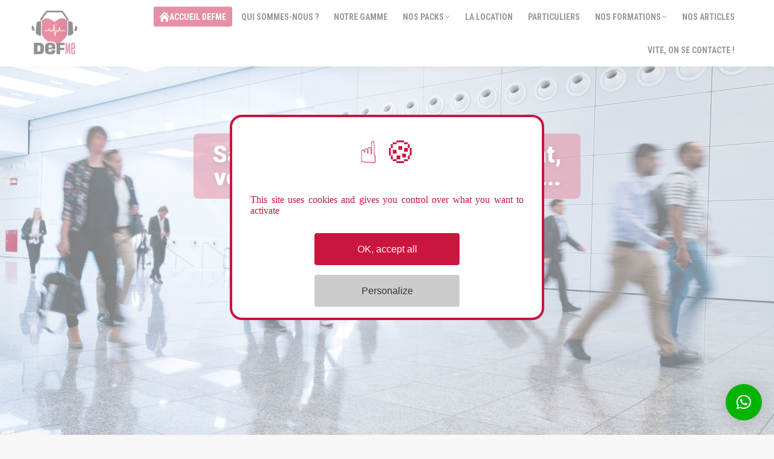

--- FILE ---
content_type: text/html; charset=UTF-8
request_url: https://www.defme.fr/
body_size: 24863
content:
<!DOCTYPE html>
<!--[if !(IE 6) | !(IE 7) | !(IE 8)  ]><!-->
<html lang="fr-FR" class="no-js">
<!--<![endif]-->
<head>
	<!-- Google tag (gtag.js) -->
<script async src="https://www.googletagmanager.com/gtag/js?id=G-2HTW596WYC"></script>
<script>
  window.dataLayer = window.dataLayer || [];
  function gtag(){dataLayer.push(arguments);}
  gtag('js', new Date());

  gtag('config', 'G-2HTW596WYC');
</script>
	<meta charset="UTF-8" />
		<meta name="viewport" content="width=device-width, initial-scale=1, maximum-scale=1, user-scalable=0">
		<meta name="theme-color" content="#ca2149"/>	<link rel="profile" href="http://gmpg.org/xfn/11" />
	<meta name='robots' content='index, follow, max-image-preview:large, max-snippet:-1, max-video-preview:-1' />

<!-- Google Tag Manager for WordPress by gtm4wp.com -->
<script data-cfasync="false" data-pagespeed-no-defer>
	var gtm4wp_datalayer_name = "dataLayer";
	var dataLayer = dataLayer || [];
</script>
<!-- End Google Tag Manager for WordPress by gtm4wp.com -->
	<!-- This site is optimized with the Yoast SEO Premium plugin v24.7 (Yoast SEO v26.8) - https://yoast.com/product/yoast-seo-premium-wordpress/ -->
	<title>Défibrillateurs validés par des Pros : Sauvez des Vies Facilement</title>
	<meta name="description" content="À partir de 790 €, faites le choix de la qualité en optant pour un défibrillateur validé pour vous par des professionnels de l&#039;urgence." />
	<link rel="canonical" href="https://www.defme.fr/" />
	<meta property="og:locale" content="fr_FR" />
	<meta property="og:type" content="website" />
	<meta property="og:title" content="Accueil DefMe" />
	<meta property="og:description" content="À partir de 790 €, faites le choix de la qualité en optant pour un défibrillateur validé pour vous par des professionnels de l&#039;urgence." />
	<meta property="og:url" content="https://www.defme.fr/" />
	<meta property="og:site_name" content="DefMe" />
	<meta property="article:modified_time" content="2025-03-31T16:46:32+00:00" />
	<meta name="twitter:card" content="summary_large_image" />
	<script type="application/ld+json" class="yoast-schema-graph">{"@context":"https://schema.org","@graph":[{"@type":"WebPage","@id":"https://www.defme.fr/","url":"https://www.defme.fr/","name":"Défibrillateurs validés par des Pros : Sauvez des Vies Facilement","isPartOf":{"@id":"https://www.defme.fr/#website"},"about":{"@id":"https://www.defme.fr/#organization"},"datePublished":"2020-09-30T12:50:35+00:00","dateModified":"2025-03-31T16:46:32+00:00","description":"À partir de 790 €, faites le choix de la qualité en optant pour un défibrillateur validé pour vous par des professionnels de l'urgence.","breadcrumb":{"@id":"https://www.defme.fr/#breadcrumb"},"inLanguage":"fr-FR","potentialAction":[{"@type":"ReadAction","target":["https://www.defme.fr/"]}]},{"@type":"BreadcrumbList","@id":"https://www.defme.fr/#breadcrumb","itemListElement":[{"@type":"ListItem","position":1,"name":"Accueil"}]},{"@type":"WebSite","@id":"https://www.defme.fr/#website","url":"https://www.defme.fr/","name":"DefMe","description":"Défibrilateurs Sauveurs de Vie","publisher":{"@id":"https://www.defme.fr/#organization"},"potentialAction":[{"@type":"SearchAction","target":{"@type":"EntryPoint","urlTemplate":"https://www.defme.fr/?s={search_term_string}"},"query-input":{"@type":"PropertyValueSpecification","valueRequired":true,"valueName":"search_term_string"}}],"inLanguage":"fr-FR"},{"@type":"Organization","@id":"https://www.defme.fr/#organization","name":"DefMe","url":"https://www.defme.fr/","logo":{"@type":"ImageObject","inLanguage":"fr-FR","@id":"https://www.defme.fr/#/schema/logo/image/","url":"https://www.defme.fr/wp-content/uploads/2025/03/DefMe_site.png","contentUrl":"https://www.defme.fr/wp-content/uploads/2025/03/DefMe_site.png","width":595,"height":842,"caption":"DefMe"},"image":{"@id":"https://www.defme.fr/#/schema/logo/image/"}}]}</script>
	<!-- / Yoast SEO Premium plugin. -->


<link rel='dns-prefetch' href='//fonts.googleapis.com' />
<link rel="alternate" type="application/rss+xml" title="DefMe &raquo; Flux" href="https://www.defme.fr/feed/" />
<link rel="alternate" type="application/rss+xml" title="DefMe &raquo; Flux des commentaires" href="https://www.defme.fr/comments/feed/" />
<link rel="alternate" title="oEmbed (JSON)" type="application/json+oembed" href="https://www.defme.fr/wp-json/oembed/1.0/embed?url=https%3A%2F%2Fwww.defme.fr%2F" />
<link rel="alternate" title="oEmbed (XML)" type="text/xml+oembed" href="https://www.defme.fr/wp-json/oembed/1.0/embed?url=https%3A%2F%2Fwww.defme.fr%2F&#038;format=xml" />
<style id='wp-img-auto-sizes-contain-inline-css'>
img:is([sizes=auto i],[sizes^="auto," i]){contain-intrinsic-size:3000px 1500px}
/*# sourceURL=wp-img-auto-sizes-contain-inline-css */
</style>
<style id='wp-emoji-styles-inline-css'>

	img.wp-smiley, img.emoji {
		display: inline !important;
		border: none !important;
		box-shadow: none !important;
		height: 1em !important;
		width: 1em !important;
		margin: 0 0.07em !important;
		vertical-align: -0.1em !important;
		background: none !important;
		padding: 0 !important;
	}
/*# sourceURL=wp-emoji-styles-inline-css */
</style>
<style id='wp-block-library-inline-css'>
:root{--wp-block-synced-color:#7a00df;--wp-block-synced-color--rgb:122,0,223;--wp-bound-block-color:var(--wp-block-synced-color);--wp-editor-canvas-background:#ddd;--wp-admin-theme-color:#007cba;--wp-admin-theme-color--rgb:0,124,186;--wp-admin-theme-color-darker-10:#006ba1;--wp-admin-theme-color-darker-10--rgb:0,107,160.5;--wp-admin-theme-color-darker-20:#005a87;--wp-admin-theme-color-darker-20--rgb:0,90,135;--wp-admin-border-width-focus:2px}@media (min-resolution:192dpi){:root{--wp-admin-border-width-focus:1.5px}}.wp-element-button{cursor:pointer}:root .has-very-light-gray-background-color{background-color:#eee}:root .has-very-dark-gray-background-color{background-color:#313131}:root .has-very-light-gray-color{color:#eee}:root .has-very-dark-gray-color{color:#313131}:root .has-vivid-green-cyan-to-vivid-cyan-blue-gradient-background{background:linear-gradient(135deg,#00d084,#0693e3)}:root .has-purple-crush-gradient-background{background:linear-gradient(135deg,#34e2e4,#4721fb 50%,#ab1dfe)}:root .has-hazy-dawn-gradient-background{background:linear-gradient(135deg,#faaca8,#dad0ec)}:root .has-subdued-olive-gradient-background{background:linear-gradient(135deg,#fafae1,#67a671)}:root .has-atomic-cream-gradient-background{background:linear-gradient(135deg,#fdd79a,#004a59)}:root .has-nightshade-gradient-background{background:linear-gradient(135deg,#330968,#31cdcf)}:root .has-midnight-gradient-background{background:linear-gradient(135deg,#020381,#2874fc)}:root{--wp--preset--font-size--normal:16px;--wp--preset--font-size--huge:42px}.has-regular-font-size{font-size:1em}.has-larger-font-size{font-size:2.625em}.has-normal-font-size{font-size:var(--wp--preset--font-size--normal)}.has-huge-font-size{font-size:var(--wp--preset--font-size--huge)}.has-text-align-center{text-align:center}.has-text-align-left{text-align:left}.has-text-align-right{text-align:right}.has-fit-text{white-space:nowrap!important}#end-resizable-editor-section{display:none}.aligncenter{clear:both}.items-justified-left{justify-content:flex-start}.items-justified-center{justify-content:center}.items-justified-right{justify-content:flex-end}.items-justified-space-between{justify-content:space-between}.screen-reader-text{border:0;clip-path:inset(50%);height:1px;margin:-1px;overflow:hidden;padding:0;position:absolute;width:1px;word-wrap:normal!important}.screen-reader-text:focus{background-color:#ddd;clip-path:none;color:#444;display:block;font-size:1em;height:auto;left:5px;line-height:normal;padding:15px 23px 14px;text-decoration:none;top:5px;width:auto;z-index:100000}html :where(.has-border-color){border-style:solid}html :where([style*=border-top-color]){border-top-style:solid}html :where([style*=border-right-color]){border-right-style:solid}html :where([style*=border-bottom-color]){border-bottom-style:solid}html :where([style*=border-left-color]){border-left-style:solid}html :where([style*=border-width]){border-style:solid}html :where([style*=border-top-width]){border-top-style:solid}html :where([style*=border-right-width]){border-right-style:solid}html :where([style*=border-bottom-width]){border-bottom-style:solid}html :where([style*=border-left-width]){border-left-style:solid}html :where(img[class*=wp-image-]){height:auto;max-width:100%}:where(figure){margin:0 0 1em}html :where(.is-position-sticky){--wp-admin--admin-bar--position-offset:var(--wp-admin--admin-bar--height,0px)}@media screen and (max-width:600px){html :where(.is-position-sticky){--wp-admin--admin-bar--position-offset:0px}}

/*# sourceURL=wp-block-library-inline-css */
</style><style id='global-styles-inline-css'>
:root{--wp--preset--aspect-ratio--square: 1;--wp--preset--aspect-ratio--4-3: 4/3;--wp--preset--aspect-ratio--3-4: 3/4;--wp--preset--aspect-ratio--3-2: 3/2;--wp--preset--aspect-ratio--2-3: 2/3;--wp--preset--aspect-ratio--16-9: 16/9;--wp--preset--aspect-ratio--9-16: 9/16;--wp--preset--color--black: #000000;--wp--preset--color--cyan-bluish-gray: #abb8c3;--wp--preset--color--white: #FFF;--wp--preset--color--pale-pink: #f78da7;--wp--preset--color--vivid-red: #cf2e2e;--wp--preset--color--luminous-vivid-orange: #ff6900;--wp--preset--color--luminous-vivid-amber: #fcb900;--wp--preset--color--light-green-cyan: #7bdcb5;--wp--preset--color--vivid-green-cyan: #00d084;--wp--preset--color--pale-cyan-blue: #8ed1fc;--wp--preset--color--vivid-cyan-blue: #0693e3;--wp--preset--color--vivid-purple: #9b51e0;--wp--preset--color--accent: #ca2149;--wp--preset--color--dark-gray: #111;--wp--preset--color--light-gray: #767676;--wp--preset--gradient--vivid-cyan-blue-to-vivid-purple: linear-gradient(135deg,rgb(6,147,227) 0%,rgb(155,81,224) 100%);--wp--preset--gradient--light-green-cyan-to-vivid-green-cyan: linear-gradient(135deg,rgb(122,220,180) 0%,rgb(0,208,130) 100%);--wp--preset--gradient--luminous-vivid-amber-to-luminous-vivid-orange: linear-gradient(135deg,rgb(252,185,0) 0%,rgb(255,105,0) 100%);--wp--preset--gradient--luminous-vivid-orange-to-vivid-red: linear-gradient(135deg,rgb(255,105,0) 0%,rgb(207,46,46) 100%);--wp--preset--gradient--very-light-gray-to-cyan-bluish-gray: linear-gradient(135deg,rgb(238,238,238) 0%,rgb(169,184,195) 100%);--wp--preset--gradient--cool-to-warm-spectrum: linear-gradient(135deg,rgb(74,234,220) 0%,rgb(151,120,209) 20%,rgb(207,42,186) 40%,rgb(238,44,130) 60%,rgb(251,105,98) 80%,rgb(254,248,76) 100%);--wp--preset--gradient--blush-light-purple: linear-gradient(135deg,rgb(255,206,236) 0%,rgb(152,150,240) 100%);--wp--preset--gradient--blush-bordeaux: linear-gradient(135deg,rgb(254,205,165) 0%,rgb(254,45,45) 50%,rgb(107,0,62) 100%);--wp--preset--gradient--luminous-dusk: linear-gradient(135deg,rgb(255,203,112) 0%,rgb(199,81,192) 50%,rgb(65,88,208) 100%);--wp--preset--gradient--pale-ocean: linear-gradient(135deg,rgb(255,245,203) 0%,rgb(182,227,212) 50%,rgb(51,167,181) 100%);--wp--preset--gradient--electric-grass: linear-gradient(135deg,rgb(202,248,128) 0%,rgb(113,206,126) 100%);--wp--preset--gradient--midnight: linear-gradient(135deg,rgb(2,3,129) 0%,rgb(40,116,252) 100%);--wp--preset--font-size--small: 13px;--wp--preset--font-size--medium: 20px;--wp--preset--font-size--large: 36px;--wp--preset--font-size--x-large: 42px;--wp--preset--spacing--20: 0.44rem;--wp--preset--spacing--30: 0.67rem;--wp--preset--spacing--40: 1rem;--wp--preset--spacing--50: 1.5rem;--wp--preset--spacing--60: 2.25rem;--wp--preset--spacing--70: 3.38rem;--wp--preset--spacing--80: 5.06rem;--wp--preset--shadow--natural: 6px 6px 9px rgba(0, 0, 0, 0.2);--wp--preset--shadow--deep: 12px 12px 50px rgba(0, 0, 0, 0.4);--wp--preset--shadow--sharp: 6px 6px 0px rgba(0, 0, 0, 0.2);--wp--preset--shadow--outlined: 6px 6px 0px -3px rgb(255, 255, 255), 6px 6px rgb(0, 0, 0);--wp--preset--shadow--crisp: 6px 6px 0px rgb(0, 0, 0);}:where(.is-layout-flex){gap: 0.5em;}:where(.is-layout-grid){gap: 0.5em;}body .is-layout-flex{display: flex;}.is-layout-flex{flex-wrap: wrap;align-items: center;}.is-layout-flex > :is(*, div){margin: 0;}body .is-layout-grid{display: grid;}.is-layout-grid > :is(*, div){margin: 0;}:where(.wp-block-columns.is-layout-flex){gap: 2em;}:where(.wp-block-columns.is-layout-grid){gap: 2em;}:where(.wp-block-post-template.is-layout-flex){gap: 1.25em;}:where(.wp-block-post-template.is-layout-grid){gap: 1.25em;}.has-black-color{color: var(--wp--preset--color--black) !important;}.has-cyan-bluish-gray-color{color: var(--wp--preset--color--cyan-bluish-gray) !important;}.has-white-color{color: var(--wp--preset--color--white) !important;}.has-pale-pink-color{color: var(--wp--preset--color--pale-pink) !important;}.has-vivid-red-color{color: var(--wp--preset--color--vivid-red) !important;}.has-luminous-vivid-orange-color{color: var(--wp--preset--color--luminous-vivid-orange) !important;}.has-luminous-vivid-amber-color{color: var(--wp--preset--color--luminous-vivid-amber) !important;}.has-light-green-cyan-color{color: var(--wp--preset--color--light-green-cyan) !important;}.has-vivid-green-cyan-color{color: var(--wp--preset--color--vivid-green-cyan) !important;}.has-pale-cyan-blue-color{color: var(--wp--preset--color--pale-cyan-blue) !important;}.has-vivid-cyan-blue-color{color: var(--wp--preset--color--vivid-cyan-blue) !important;}.has-vivid-purple-color{color: var(--wp--preset--color--vivid-purple) !important;}.has-black-background-color{background-color: var(--wp--preset--color--black) !important;}.has-cyan-bluish-gray-background-color{background-color: var(--wp--preset--color--cyan-bluish-gray) !important;}.has-white-background-color{background-color: var(--wp--preset--color--white) !important;}.has-pale-pink-background-color{background-color: var(--wp--preset--color--pale-pink) !important;}.has-vivid-red-background-color{background-color: var(--wp--preset--color--vivid-red) !important;}.has-luminous-vivid-orange-background-color{background-color: var(--wp--preset--color--luminous-vivid-orange) !important;}.has-luminous-vivid-amber-background-color{background-color: var(--wp--preset--color--luminous-vivid-amber) !important;}.has-light-green-cyan-background-color{background-color: var(--wp--preset--color--light-green-cyan) !important;}.has-vivid-green-cyan-background-color{background-color: var(--wp--preset--color--vivid-green-cyan) !important;}.has-pale-cyan-blue-background-color{background-color: var(--wp--preset--color--pale-cyan-blue) !important;}.has-vivid-cyan-blue-background-color{background-color: var(--wp--preset--color--vivid-cyan-blue) !important;}.has-vivid-purple-background-color{background-color: var(--wp--preset--color--vivid-purple) !important;}.has-black-border-color{border-color: var(--wp--preset--color--black) !important;}.has-cyan-bluish-gray-border-color{border-color: var(--wp--preset--color--cyan-bluish-gray) !important;}.has-white-border-color{border-color: var(--wp--preset--color--white) !important;}.has-pale-pink-border-color{border-color: var(--wp--preset--color--pale-pink) !important;}.has-vivid-red-border-color{border-color: var(--wp--preset--color--vivid-red) !important;}.has-luminous-vivid-orange-border-color{border-color: var(--wp--preset--color--luminous-vivid-orange) !important;}.has-luminous-vivid-amber-border-color{border-color: var(--wp--preset--color--luminous-vivid-amber) !important;}.has-light-green-cyan-border-color{border-color: var(--wp--preset--color--light-green-cyan) !important;}.has-vivid-green-cyan-border-color{border-color: var(--wp--preset--color--vivid-green-cyan) !important;}.has-pale-cyan-blue-border-color{border-color: var(--wp--preset--color--pale-cyan-blue) !important;}.has-vivid-cyan-blue-border-color{border-color: var(--wp--preset--color--vivid-cyan-blue) !important;}.has-vivid-purple-border-color{border-color: var(--wp--preset--color--vivid-purple) !important;}.has-vivid-cyan-blue-to-vivid-purple-gradient-background{background: var(--wp--preset--gradient--vivid-cyan-blue-to-vivid-purple) !important;}.has-light-green-cyan-to-vivid-green-cyan-gradient-background{background: var(--wp--preset--gradient--light-green-cyan-to-vivid-green-cyan) !important;}.has-luminous-vivid-amber-to-luminous-vivid-orange-gradient-background{background: var(--wp--preset--gradient--luminous-vivid-amber-to-luminous-vivid-orange) !important;}.has-luminous-vivid-orange-to-vivid-red-gradient-background{background: var(--wp--preset--gradient--luminous-vivid-orange-to-vivid-red) !important;}.has-very-light-gray-to-cyan-bluish-gray-gradient-background{background: var(--wp--preset--gradient--very-light-gray-to-cyan-bluish-gray) !important;}.has-cool-to-warm-spectrum-gradient-background{background: var(--wp--preset--gradient--cool-to-warm-spectrum) !important;}.has-blush-light-purple-gradient-background{background: var(--wp--preset--gradient--blush-light-purple) !important;}.has-blush-bordeaux-gradient-background{background: var(--wp--preset--gradient--blush-bordeaux) !important;}.has-luminous-dusk-gradient-background{background: var(--wp--preset--gradient--luminous-dusk) !important;}.has-pale-ocean-gradient-background{background: var(--wp--preset--gradient--pale-ocean) !important;}.has-electric-grass-gradient-background{background: var(--wp--preset--gradient--electric-grass) !important;}.has-midnight-gradient-background{background: var(--wp--preset--gradient--midnight) !important;}.has-small-font-size{font-size: var(--wp--preset--font-size--small) !important;}.has-medium-font-size{font-size: var(--wp--preset--font-size--medium) !important;}.has-large-font-size{font-size: var(--wp--preset--font-size--large) !important;}.has-x-large-font-size{font-size: var(--wp--preset--font-size--x-large) !important;}
/*# sourceURL=global-styles-inline-css */
</style>

<style id='classic-theme-styles-inline-css'>
/*! This file is auto-generated */
.wp-block-button__link{color:#fff;background-color:#32373c;border-radius:9999px;box-shadow:none;text-decoration:none;padding:calc(.667em + 2px) calc(1.333em + 2px);font-size:1.125em}.wp-block-file__button{background:#32373c;color:#fff;text-decoration:none}
/*# sourceURL=/wp-includes/css/classic-themes.min.css */
</style>
<link rel='stylesheet' id='contact-form-7-css' href='https://www.defme.fr/wp-content/plugins/contact-form-7/includes/css/styles.css?ver=6.1.4' media='all' />
<link rel='stylesheet' id='uaf_client_css-css' href='https://www.defme.fr/wp-content/uploads/useanyfont/uaf.css?ver=1743425805' media='all' />
<link rel='stylesheet' id='wppopups-base-css' href='https://www.defme.fr/wp-content/plugins/wp-popups-lite/src/assets/css/wppopups-base.css?ver=2.2.0.3' media='all' />
<link rel='stylesheet' id='parent-style-css' href='https://www.defme.fr/wp-content/themes/dt-the7/style.css?ver=6.9' media='all' />
<link rel='stylesheet' id='the7-font-css' href='https://www.defme.fr/wp-content/themes/dt-the7/fonts/icomoon-the7-font/icomoon-the7-font.min.css?ver=12.4.1' media='all' />
<link rel='stylesheet' id='js_composer_front-css' href='//www.defme.fr/wp-content/uploads/js_composer/js_composer_front_custom.css?ver=6.5.0' media='all' />
<link rel='stylesheet' id='js_composer_custom_css-css' href='//www.defme.fr/wp-content/uploads/js_composer/custom.css?ver=6.5.0' media='all' />
<link rel='stylesheet' id='dt-web-fonts-css' href='https://fonts.googleapis.com/css?family=Roboto:300italic,400,600,700%7CRoboto+Condensed:400,600,700' media='all' />
<link rel='stylesheet' id='dt-main-css' href='https://www.defme.fr/wp-content/themes/dt-the7/css/main.min.css?ver=12.4.1' media='all' />
<style id='dt-main-inline-css'>
body #load {
  display: block;
  height: 100%;
  overflow: hidden;
  position: fixed;
  width: 100%;
  z-index: 9901;
  opacity: 1;
  visibility: visible;
  transition: all .35s ease-out;
}
.load-wrap {
  width: 100%;
  height: 100%;
  background-position: center center;
  background-repeat: no-repeat;
  text-align: center;
  display: -ms-flexbox;
  display: -ms-flex;
  display: flex;
  -ms-align-items: center;
  -ms-flex-align: center;
  align-items: center;
  -ms-flex-flow: column wrap;
  flex-flow: column wrap;
  -ms-flex-pack: center;
  -ms-justify-content: center;
  justify-content: center;
}
.load-wrap > svg {
  position: absolute;
  top: 50%;
  left: 50%;
  transform: translate(-50%,-50%);
}
#load {
  background: var(--the7-elementor-beautiful-loading-bg,#ffffff);
  --the7-beautiful-spinner-color2: var(--the7-beautiful-spinner-color,#ca2149);
}

/*# sourceURL=dt-main-inline-css */
</style>
<link rel='stylesheet' id='the7-custom-scrollbar-css' href='https://www.defme.fr/wp-content/themes/dt-the7/lib/custom-scrollbar/custom-scrollbar.min.css?ver=12.4.1' media='all' />
<link rel='stylesheet' id='the7-wpbakery-css' href='https://www.defme.fr/wp-content/themes/dt-the7/css/wpbakery.min.css?ver=12.4.1' media='all' />
<link rel='stylesheet' id='the7-core-css' href='https://www.defme.fr/wp-content/plugins/dt-the7-core/assets/css/post-type.min.css?ver=2.7.12' media='all' />
<link rel='stylesheet' id='the7-css-vars-css' href='https://www.defme.fr/wp-content/uploads/the7-css/css-vars.css?ver=cb05462be3f7' media='all' />
<link rel='stylesheet' id='dt-custom-css' href='https://www.defme.fr/wp-content/uploads/the7-css/custom.css?ver=cb05462be3f7' media='all' />
<link rel='stylesheet' id='dt-media-css' href='https://www.defme.fr/wp-content/uploads/the7-css/media.css?ver=cb05462be3f7' media='all' />
<link rel='stylesheet' id='the7-mega-menu-css' href='https://www.defme.fr/wp-content/uploads/the7-css/mega-menu.css?ver=cb05462be3f7' media='all' />
<link rel='stylesheet' id='the7-elements-css' href='https://www.defme.fr/wp-content/uploads/the7-css/post-type-dynamic.css?ver=cb05462be3f7' media='all' />
<link rel='stylesheet' id='style-css' href='https://www.defme.fr/wp-content/themes/dt-the7-child/style.css?ver=12.4.1' media='all' />
<link rel='stylesheet' id='ultimate-vc-addons-style-css' href='https://www.defme.fr/wp-content/plugins/Ultimate_VC_Addons/assets/min-css/style.min.css?ver=3.20.2' media='all' />
<script src="https://www.defme.fr/wp-includes/js/jquery/jquery.min.js?ver=3.7.1" id="jquery-core-js"></script>
<script src="https://www.defme.fr/wp-includes/js/jquery/jquery-migrate.min.js?ver=3.4.1" id="jquery-migrate-js"></script>
<script id="dt-above-fold-js-extra">
var dtLocal = {"themeUrl":"https://www.defme.fr/wp-content/themes/dt-the7","passText":"Pour voir ce contenu, entrer le mots de passe:","moreButtonText":{"loading":"Chargement ...","loadMore":"Charger la suite"},"postID":"2257","ajaxurl":"https://www.defme.fr/wp-admin/admin-ajax.php","REST":{"baseUrl":"https://www.defme.fr/wp-json/the7/v1","endpoints":{"sendMail":"/send-mail"}},"contactMessages":{"required":"One or more fields have an error. Please check and try again.","terms":"Veuillez accepter la politique de confidentialit\u00e9.","fillTheCaptchaError":"Veuillez remplir le captcha."},"captchaSiteKey":"","ajaxNonce":"9a86bdcdb0","pageData":{"type":"page","template":"microsite","layout":null},"themeSettings":{"smoothScroll":"on","lazyLoading":false,"desktopHeader":{"height":110},"ToggleCaptionEnabled":"disabled","ToggleCaption":"Navigation","floatingHeader":{"showAfter":150,"showMenu":true,"height":70,"logo":{"showLogo":true,"html":"\u003Cimg class=\" preload-me\" src=\"https://www.defme.fr/wp-content/uploads/2020/04/logo_defme_90x90.png\" srcset=\"https://www.defme.fr/wp-content/uploads/2020/04/logo_defme_90x90.png 90w, https://www.defme.fr/wp-content/uploads/2020/04/logo_defme_90x90.png 90w\" width=\"90\" height=\"90\"   sizes=\"90px\" alt=\"DefMe\" /\u003E","url":"#!/up"}},"topLine":{"floatingTopLine":{"logo":{"showLogo":false,"html":""}}},"mobileHeader":{"firstSwitchPoint":1150,"secondSwitchPoint":778,"firstSwitchPointHeight":70,"secondSwitchPointHeight":70,"mobileToggleCaptionEnabled":"disabled","mobileToggleCaption":"Menu"},"stickyMobileHeaderFirstSwitch":{"logo":{"html":"\u003Cimg class=\" preload-me\" src=\"https://www.defme.fr/wp-content/uploads/2020/04/logo_defme_90x90.png\" srcset=\"https://www.defme.fr/wp-content/uploads/2020/04/logo_defme_90x90.png 90w, https://www.defme.fr/wp-content/uploads/2020/04/logo_defme_90x90.png 90w\" width=\"90\" height=\"90\"   sizes=\"90px\" alt=\"DefMe\" /\u003E"}},"stickyMobileHeaderSecondSwitch":{"logo":{"html":"\u003Cimg class=\" preload-me\" src=\"https://www.defme.fr/wp-content/uploads/2020/04/logo_defme_90x90.png\" srcset=\"https://www.defme.fr/wp-content/uploads/2020/04/logo_defme_90x90.png 90w, https://www.defme.fr/wp-content/uploads/2020/04/logo_defme_90x90.png 90w\" width=\"90\" height=\"90\"   sizes=\"90px\" alt=\"DefMe\" /\u003E"}},"sidebar":{"switchPoint":992},"boxedWidth":"1340px"},"VCMobileScreenWidth":"768"};
var dtShare = {"shareButtonText":{"facebook":"Partager sur Facebook","twitter":"Share on X","pinterest":"\u00c9pingler le","linkedin":"Partager sur Linkedin","whatsapp":"Partager sur Whatsapp"},"overlayOpacity":"85"};
//# sourceURL=dt-above-fold-js-extra
</script>
<script src="https://www.defme.fr/wp-content/themes/dt-the7/js/above-the-fold.min.js?ver=12.4.1" id="dt-above-fold-js"></script>
<script src="https://www.defme.fr/wp-content/plugins/Ultimate_VC_Addons/assets/min-js/ultimate-params.min.js?ver=3.20.2" id="ultimate-vc-addons-params-js"></script>
<script src="https://www.defme.fr/wp-content/plugins/Ultimate_VC_Addons/assets/min-js/custom.min.js?ver=3.20.2" id="ultimate-vc-addons-custom-js"></script>
<link rel="https://api.w.org/" href="https://www.defme.fr/wp-json/" /><link rel="alternate" title="JSON" type="application/json" href="https://www.defme.fr/wp-json/wp/v2/pages/2257" /><link rel="EditURI" type="application/rsd+xml" title="RSD" href="https://www.defme.fr/xmlrpc.php?rsd" />
<meta name="generator" content="WordPress 6.9" />
<link rel='shortlink' href='https://www.defme.fr/' />
<!-- HFCM by 99 Robots - Snippet # 1: Script Neocamino -->
<script src='https://app.neocamino.com/api?id=1k5cf7np' type='text/javascript' defer></script>
<!-- /end HFCM by 99 Robots -->

<!-- Google Tag Manager for WordPress by gtm4wp.com -->
<!-- GTM Container placement set to manual -->
<script data-cfasync="false" data-pagespeed-no-defer>
	var dataLayer_content = {"pagePostType":"frontpage","pagePostType2":"single-page","pagePostAuthor":"@dminDEFME"};
	dataLayer.push( dataLayer_content );
</script>
<script data-cfasync="false" data-pagespeed-no-defer>
(function(w,d,s,l,i){w[l]=w[l]||[];w[l].push({'gtm.start':
new Date().getTime(),event:'gtm.js'});var f=d.getElementsByTagName(s)[0],
j=d.createElement(s),dl=l!='dataLayer'?'&l='+l:'';j.async=true;j.src=
'//www.googletagmanager.com/gtm.js?id='+i+dl;f.parentNode.insertBefore(j,f);
})(window,document,'script','dataLayer','GTM-PNFWGLW');
</script>
<!-- End Google Tag Manager for WordPress by gtm4wp.com --><meta name="generator" content="Powered by WPBakery Page Builder - drag and drop page builder for WordPress."/>
<meta name="generator" content="Powered by Slider Revolution 6.7.31 - responsive, Mobile-Friendly Slider Plugin for WordPress with comfortable drag and drop interface." />
<script type="text/javascript" id="the7-loader-script">
document.addEventListener("DOMContentLoaded", function(event) {
	var load = document.getElementById("load");
	if(!load.classList.contains('loader-removed')){
		var removeLoading = setTimeout(function() {
			load.className += " loader-removed";
		}, 300);
	}
});
</script>
		<link rel="icon" href="https://www.defme.fr/wp-content/uploads/2020/04/faicon_defme_16x16.ico" type="image/x-icon" sizes="16x16"/><link rel="icon" href="https://www.defme.fr/wp-content/uploads/2020/04/faicon_defme_32x32.ico" type="image/x-icon" sizes="32x32"/><link rel="apple-touch-icon" href="https://www.defme.fr/wp-content/uploads/2020/04/faicon_defme_60x60.ico"><link rel="apple-touch-icon" sizes="76x76" href="https://www.defme.fr/wp-content/uploads/2020/04/faicon_defme_76x76.ico"><link rel="apple-touch-icon" sizes="120x120" href="https://www.defme.fr/wp-content/uploads/2020/04/faicon_defme_120x120.ico"><link rel="apple-touch-icon" sizes="152x152" href="https://www.defme.fr/wp-content/uploads/2020/04/faicon_defme_152x152.ico"><script>function setREVStartSize(e){
			//window.requestAnimationFrame(function() {
				window.RSIW = window.RSIW===undefined ? window.innerWidth : window.RSIW;
				window.RSIH = window.RSIH===undefined ? window.innerHeight : window.RSIH;
				try {
					var pw = document.getElementById(e.c).parentNode.offsetWidth,
						newh;
					pw = pw===0 || isNaN(pw) || (e.l=="fullwidth" || e.layout=="fullwidth") ? window.RSIW : pw;
					e.tabw = e.tabw===undefined ? 0 : parseInt(e.tabw);
					e.thumbw = e.thumbw===undefined ? 0 : parseInt(e.thumbw);
					e.tabh = e.tabh===undefined ? 0 : parseInt(e.tabh);
					e.thumbh = e.thumbh===undefined ? 0 : parseInt(e.thumbh);
					e.tabhide = e.tabhide===undefined ? 0 : parseInt(e.tabhide);
					e.thumbhide = e.thumbhide===undefined ? 0 : parseInt(e.thumbhide);
					e.mh = e.mh===undefined || e.mh=="" || e.mh==="auto" ? 0 : parseInt(e.mh,0);
					if(e.layout==="fullscreen" || e.l==="fullscreen")
						newh = Math.max(e.mh,window.RSIH);
					else{
						e.gw = Array.isArray(e.gw) ? e.gw : [e.gw];
						for (var i in e.rl) if (e.gw[i]===undefined || e.gw[i]===0) e.gw[i] = e.gw[i-1];
						e.gh = e.el===undefined || e.el==="" || (Array.isArray(e.el) && e.el.length==0)? e.gh : e.el;
						e.gh = Array.isArray(e.gh) ? e.gh : [e.gh];
						for (var i in e.rl) if (e.gh[i]===undefined || e.gh[i]===0) e.gh[i] = e.gh[i-1];
											
						var nl = new Array(e.rl.length),
							ix = 0,
							sl;
						e.tabw = e.tabhide>=pw ? 0 : e.tabw;
						e.thumbw = e.thumbhide>=pw ? 0 : e.thumbw;
						e.tabh = e.tabhide>=pw ? 0 : e.tabh;
						e.thumbh = e.thumbhide>=pw ? 0 : e.thumbh;
						for (var i in e.rl) nl[i] = e.rl[i]<window.RSIW ? 0 : e.rl[i];
						sl = nl[0];
						for (var i in nl) if (sl>nl[i] && nl[i]>0) { sl = nl[i]; ix=i;}
						var m = pw>(e.gw[ix]+e.tabw+e.thumbw) ? 1 : (pw-(e.tabw+e.thumbw)) / (e.gw[ix]);
						newh =  (e.gh[ix] * m) + (e.tabh + e.thumbh);
					}
					var el = document.getElementById(e.c);
					if (el!==null && el) el.style.height = newh+"px";
					el = document.getElementById(e.c+"_wrapper");
					if (el!==null && el) {
						el.style.height = newh+"px";
						el.style.display = "block";
					}
				} catch(e){
					console.log("Failure at Presize of Slider:" + e)
				}
			//});
		  };</script>
		<style id="wp-custom-css">
			.rouge{color:#CA153E;}
		</style>
		<style type="text/css" data-type="vc_custom-css">.product-small-text{
    font-size: 14px;
    line-height: 20px;
    color:#333333;
} 

@media screen and (max-width: 768px) {
    .vc_row.hide-mobile-paddings {
        padding-right: 20px !important;
        padding-left: 20px !important;
    }
}</style><style type="text/css" data-type="vc_shortcodes-custom-css">.vc_custom_1601908753454{margin-top: -120px !important;}.vc_custom_1602012358649{padding-top: 40px !important;padding-bottom: 40px !important;background-color: #ffffff !important;}.vc_custom_1610532798247{padding-top: 40px !important;padding-right: 60px !important;padding-bottom: 0px !important;padding-left: 60px !important;}.vc_custom_1602012932947{padding-top: 90px !important;padding-right: 60px !important;padding-bottom: 40px !important;padding-left: 60px !important;}.vc_custom_1610622834577{margin-bottom: 0px !important;padding-top: 80px !important;background-image: url(https://www.defme.fr/wp-content/uploads/2020/04/AdobeStock_133325653-scaled.jpeg?id=2145) !important;background-position: center;background-repeat: no-repeat;background-size: cover !important;}.vc_custom_1608546475617{background-color: #276db3 !important;}.vc_custom_1743439009489{margin-bottom: 10px !important;}.vc_custom_1601577346221{margin-bottom: 10px !important;}.vc_custom_1601908251665{padding-top: 10px !important;padding-bottom: 40px !important;}.vc_custom_1601908533122{margin-bottom: 10px !important;}.vc_custom_1602012990712{margin-right: 0px !important;margin-bottom: 0px !important;margin-left: 0px !important;border-top-width: 0px !important;border-right-width: 0px !important;border-bottom-width: 0px !important;border-left-width: 0px !important;padding-top: 0px !important;padding-right: 0px !important;padding-bottom: 0px !important;padding-left: 0px !important;}.vc_custom_1610526447091{margin-top: 0px !important;margin-right: 0px !important;margin-bottom: 0px !important;margin-left: 0px !important;border-top-width: 0px !important;border-right-width: 0px !important;border-bottom-width: 0px !important;border-left-width: 0px !important;padding-top: 40px !important;padding-right: 0px !important;padding-bottom: 60px !important;padding-left: 0px !important;}.vc_custom_1602011597565{margin-top: 0px !important;margin-bottom: 0px !important;}.vc_custom_1601908533122{margin-bottom: 10px !important;}.vc_custom_1588584273847{margin-top: 0px !important;margin-right: 0px !important;margin-bottom: 0px !important;margin-left: 0px !important;border-top-width: 0px !important;border-right-width: 0px !important;border-bottom-width: 0px !important;border-left-width: 0px !important;padding-top: 40px !important;padding-right: 0px !important;padding-bottom: 60px !important;padding-left: 0px !important;}.vc_custom_1610532941464{margin-top: 0px !important;margin-right: 0px !important;margin-bottom: 0px !important;margin-left: 0px !important;border-top-width: 0px !important;border-right-width: 0px !important;border-bottom-width: 0px !important;border-left-width: 0px !important;padding-top: 0px !important;padding-right: 0px !important;padding-bottom: 0px !important;padding-left: 0px !important;}.vc_custom_1601908533122{margin-bottom: 10px !important;}.vc_custom_1610622728032{margin-top: 0px !important;margin-right: 0px !important;margin-bottom: -5% !important;margin-left: 0px !important;border-top-width: 0px !important;border-right-width: 0px !important;border-bottom-width: 0px !important;border-left-width: 0px !important;padding-top: 0px !important;padding-right: 0px !important;padding-bottom: 0px !important;padding-left: 0px !important;}.vc_custom_1610539179003{margin-top: 40px !important;padding-top: 10px !important;padding-right: 10px !important;padding-bottom: 10px !important;padding-left: 10px !important;background-color: rgba(255,255,255,0.84) !important;*background-color: rgb(255,255,255) !important;}.vc_custom_1588664528780{margin-top: 0px !important;margin-bottom: 0px !important;padding-right: 0px !important;}.vc_custom_1743439574562{margin-bottom: 0px !important;}.vc_custom_1743439583764{margin-bottom: 10px !important;}</style><noscript><style> .wpb_animate_when_almost_visible { opacity: 1; }</style></noscript>    



<!-- script tarte au citron -> gestion des cookies  -->
	<script type="text/javascript" src="/tarteaucitron/tarteaucitron.js"></script>

        <script type="text/javascript">
        tarteaucitron.init({
    	  "privacyUrl": "", /* Privacy policy url */

    	  "hashtag": "#tarteaucitron", /* Open the panel with this hashtag */
    	  "cookieName": "DEFME", /* Cookie name */
    
    	  "orientation": "middle", /* Banner position (top - bottom) */
                           
    	  "showAlertSmall": false, /* Show the small banner on bottom right */
    	  "cookieslist": false, /* Show the cookie list */
                           
          "showIcon": false, /* Show cookie icon to manage cookies */
          "iconPosition": "BottomRight", /* BottomRight, BottomLeft, TopRight and TopLeft */

    	  "adblocker": false, /* Show a Warning if an adblocker is detected */
                           
          "DenyAllCta" : false, /* Show the deny all button */
          "AcceptAllCta" : true, /* Show the accept all button when highPrivacy on */
          "highPrivacy": true, /* HIGHLY RECOMMANDED Disable auto consent */
                           
    	  "handleBrowserDNTRequest": false, /* If Do Not Track == 1, disallow all */

    	  "removeCredit": true, /* Remove credit link */
    	  "moreInfoLink": true, /* Show more info link */

          "useExternalCss": true, /* If false, the tarteaucitron.css file will be loaded */
          "useExternalJs": false, /* If false, the tarteaucitron.js file will be loaded */

    	  //"cookieDomain": ".my-multisite-domaine.fr", /* Shared cookie for multisite */
                          
          "readmoreLink": "", /* Change the default readmore link */

          "mandatory": true, /* Show a message about mandatory cookies */
        });
        </script>
	<!-- script webmecanik -->
<script type="text/javascript">
        tarteaucitron.user.webmecanikurl = 'https://marketing.defme.fr/mtc.js';
        (tarteaucitron.job = tarteaucitron.job || []).push('webmecanik');
</script>
	
<link rel='stylesheet' id='ultimate-vc-addons-background-style-css' href='https://www.defme.fr/wp-content/plugins/Ultimate_VC_Addons/assets/min-css/background-style.min.css?ver=3.20.2' media='all' />
<link rel='stylesheet' id='qlwapp-frontend-css' href='https://www.defme.fr/wp-content/plugins/wp-whatsapp-chat/build/frontend/css/style.css?ver=8.1.5' media='all' />
<link rel='stylesheet' id='rs-plugin-settings-css' href='//www.defme.fr/wp-content/plugins/revslider/sr6/assets/css/rs6.css?ver=6.7.31' media='all' />
<style id='rs-plugin-settings-inline-css'>
#rs-demo-id {}
/*# sourceURL=rs-plugin-settings-inline-css */
</style>
</head>
<body class="home wp-singular page-template page-template-template-microsite page-template-template-microsite-php page page-id-2257 wp-embed-responsive wp-theme-dt-the7 wp-child-theme-dt-the7-child the7-core-ver-2.7.12 one-page-row title-off dt-responsive-on right-mobile-menu-close-icon ouside-menu-close-icon mobile-hamburger-close-bg-enable mobile-hamburger-close-bg-hover-enable  minus-medium-mobile-menu-close-icon fade-medium-menu-close-icon srcset-enabled btn-flat custom-btn-color custom-btn-hover-color phantom-fade phantom-shadow-decoration phantom-main-logo-on floating-mobile-menu-icon top-header first-switch-logo-left first-switch-menu-right second-switch-logo-left second-switch-menu-right right-mobile-menu layzr-loading-on no-avatars popup-message-style the7-ver-12.4.1 wpb-js-composer js-comp-ver-6.5.0 vc_responsive">
	
<!-- GTM Container placement set to manual -->
<!-- Google Tag Manager (noscript) -->
				<noscript><iframe src="https://www.googletagmanager.com/ns.html?id=GTM-PNFWGLW" height="0" width="0" style="display:none;visibility:hidden" aria-hidden="true"></iframe></noscript>
<!-- End Google Tag Manager (noscript) -->
<!-- The7 12.4.1 -->
<div id="load" class="ring-loader">
	<div class="load-wrap">
<style type="text/css">
    .the7-spinner {
        width: 72px;
        height: 72px;
        position: relative;
    }
    .the7-spinner > div {
        border-radius: 50%;
        width: 9px;
        left: 0;
        box-sizing: border-box;
        display: block;
        position: absolute;
        border: 9px solid #fff;
        width: 72px;
        height: 72px;
    }
    .the7-spinner-ring-bg{
        opacity: 0.25;
    }
    div.the7-spinner-ring {
        animation: spinner-animation 0.8s cubic-bezier(1, 1, 1, 1) infinite;
        border-color:var(--the7-beautiful-spinner-color2) transparent transparent transparent;
    }

    @keyframes spinner-animation{
        from{
            transform: rotate(0deg);
        }
        to {
            transform: rotate(360deg);
        }
    }
</style>

<div class="the7-spinner">
    <div class="the7-spinner-ring-bg"></div>
    <div class="the7-spinner-ring"></div>
</div></div>
</div>
<div id="page" >
	<a class="skip-link screen-reader-text" href="#content">Aller au contenu</a>

<div class="masthead inline-header right shadow-decoration shadow-mobile-header-decoration small-mobile-menu-icon dt-parent-menu-clickable show-sub-menu-on-hover show-device-logo show-mobile-logo"  role="banner">

	<div class="top-bar top-bar-empty top-bar-line-hide">
	<div class="top-bar-bg" ></div>
	<div class="mini-widgets left-widgets"></div><div class="mini-widgets right-widgets"></div></div>

	<header class="header-bar">

		<div class="branding">
	<div id="site-title" class="assistive-text">DefMe</div>
	<div id="site-description" class="assistive-text">Défibrilateurs Sauveurs de Vie</div>
	<a class="same-logo" href="#!/up"><img class=" preload-me" src="https://www.defme.fr/wp-content/uploads/2020/04/logo_defme_90x90.png" srcset="https://www.defme.fr/wp-content/uploads/2020/04/logo_defme_90x90.png 90w, https://www.defme.fr/wp-content/uploads/2020/04/logo_defme_90x90.png 90w" width="90" height="90"   sizes="90px" alt="DefMe" /><img class="mobile-logo preload-me" src="https://www.defme.fr/wp-content/uploads/2020/04/logo_defme_90x90.png" srcset="https://www.defme.fr/wp-content/uploads/2020/04/logo_defme_90x90.png 90w, https://www.defme.fr/wp-content/uploads/2020/04/logo_defme_90x90.png 90w" width="90" height="90"   sizes="90px" alt="DefMe" /></a></div>

		<ul id="primary-menu" class="main-nav bg-outline-decoration hover-bg-decoration active-bg-decoration level-arrows-on"><li class="menu-item menu-item-type-post_type menu-item-object-page menu-item-home current-menu-item page_item page-item-2257 current_page_item menu-item-2720 act first depth-0"><a href='https://www.defme.fr/' class=' mega-menu-img mega-menu-img-left_top' data-level='1'><span class="menu-item-text"><i class="fa-fw icomoon-the7-font-the7-home-02" style="margin: 0px 0px 0px 0px;" ></i><span class="menu-text">Accueil DefMe</span></span></a></li> <li class="menu-item menu-item-type-post_type menu-item-object-page menu-item-2526 depth-0"><a href='https://www.defme.fr/qui-sommes-nous/' data-level='1'><span class="menu-item-text"><span class="menu-text">Qui sommes-nous ?</span></span></a></li> <li class="menu-item menu-item-type-post_type menu-item-object-page menu-item-2666 depth-0"><a href='https://www.defme.fr/notre-gamme/' data-level='1'><span class="menu-item-text"><span class="menu-text">Notre gamme</span></span></a></li> <li class="menu-item menu-item-type-post_type menu-item-object-page menu-item-has-children menu-item-2665 has-children depth-0"><a href='https://www.defme.fr/nos-packs/' data-level='1'><span class="menu-item-text"><span class="menu-text">Nos Packs</span></span></a><ul class="sub-nav level-arrows-on"><li class="menu-item menu-item-type-custom menu-item-object-custom menu-item-3174 first depth-1"><a href='https://www.defme.fr/nos-packs/#easyPack' data-level='2'><span class="menu-item-text"><span class="menu-text">Easy Pack</span></span></a></li> <li class="menu-item menu-item-type-custom menu-item-object-custom menu-item-3175 depth-1"><a href='https://www.defme.fr/nos-packs/#fullPack' data-level='2'><span class="menu-item-text"><span class="menu-text">Full Pack</span></span></a></li> </ul></li> <li class="menu-item menu-item-type-post_type menu-item-object-page menu-item-3400 depth-0"><a href='https://www.defme.fr/location/' data-level='1'><span class="menu-item-text"><span class="menu-text">La Location</span></span></a></li> <li class="menu-item menu-item-type-post_type menu-item-object-page menu-item-3321 depth-0"><a href='https://www.defme.fr/pour-les-particuliers/' data-level='1'><span class="menu-item-text"><span class="menu-text">Particuliers</span></span></a></li> <li class="menu-item menu-item-type-post_type menu-item-object-page menu-item-has-children menu-item-2525 has-children depth-0"><a href='https://www.defme.fr/nos-formations/' data-level='1'><span class="menu-item-text"><span class="menu-text">Nos formations</span></span></a><ul class="sub-nav level-arrows-on"><li class="menu-item menu-item-type-custom menu-item-object-custom menu-item-3166 first depth-1"><a href='https://www.defme.fr/nos-formations/#premiers-secours' data-level='2'><span class="menu-item-text"><span class="menu-text">Premiers secours</span></span></a></li> <li class="menu-item menu-item-type-custom menu-item-object-custom menu-item-3167 depth-1"><a href='https://www.defme.fr/nos-formations/#sauveteur-secouriste-du-travail' data-level='2'><span class="menu-item-text"><span class="menu-text">Sauveteur Secouriste du Travail</span></span></a></li> <li class="menu-item menu-item-type-custom menu-item-object-custom menu-item-3172 depth-1"><a href='https://www.defme.fr/nos-formations/#afgsu' data-level='2'><span class="menu-item-text"><span class="menu-text">AFGSU Niveau 1 &#038; 2</span></span></a></li> <li class="menu-item menu-item-type-custom menu-item-object-custom menu-item-3168 depth-1"><a href='https://www.defme.fr/nos-formations/#maitrise-du-risque-incendie' data-level='2'><span class="menu-item-text"><span class="menu-text">Maîtrise du risque incendie</span></span></a></li> <li class="menu-item menu-item-type-custom menu-item-object-custom menu-item-3169 depth-1"><a href='https://www.defme.fr/nos-formations/#gestes-et-postures' data-level='2'><span class="menu-item-text"><span class="menu-text">Gestes et Postures</span></span></a></li> </ul></li> <li class="menu-item menu-item-type-post_type menu-item-object-page menu-item-2841 depth-0"><a href='https://www.defme.fr/nos-articles/' data-level='1'><span class="menu-item-text"><span class="menu-text">Nos articles</span></span></a></li> <li class="menu-item menu-item-type-post_type menu-item-object-page menu-item-2842 last depth-0"><a href='https://www.defme.fr/vite-on-se-contacte/' data-level='1'><span class="menu-item-text"><span class="menu-text">Vite, on se contacte !</span></span></a></li> </ul>
		
	</header>

</div>
<div role="navigation" aria-label="Main Menu" class="dt-mobile-header mobile-menu-show-divider">
	<div class="dt-close-mobile-menu-icon" aria-label="Close" role="button" tabindex="0"><div class="close-line-wrap"><span class="close-line"></span><span class="close-line"></span><span class="close-line"></span></div></div>	<ul id="mobile-menu" class="mobile-main-nav">
		<li class="menu-item menu-item-type-post_type menu-item-object-page menu-item-home current-menu-item page_item page-item-2257 current_page_item menu-item-2720 act first depth-0"><a href='https://www.defme.fr/' class=' mega-menu-img mega-menu-img-left_top' data-level='1'><span class="menu-item-text"><i class="fa-fw icomoon-the7-font-the7-home-02" style="margin: 0px 0px 0px 0px;" ></i><span class="menu-text">Accueil DefMe</span></span></a></li> <li class="menu-item menu-item-type-post_type menu-item-object-page menu-item-2526 depth-0"><a href='https://www.defme.fr/qui-sommes-nous/' data-level='1'><span class="menu-item-text"><span class="menu-text">Qui sommes-nous ?</span></span></a></li> <li class="menu-item menu-item-type-post_type menu-item-object-page menu-item-2666 depth-0"><a href='https://www.defme.fr/notre-gamme/' data-level='1'><span class="menu-item-text"><span class="menu-text">Notre gamme</span></span></a></li> <li class="menu-item menu-item-type-post_type menu-item-object-page menu-item-has-children menu-item-2665 has-children depth-0"><a href='https://www.defme.fr/nos-packs/' data-level='1'><span class="menu-item-text"><span class="menu-text">Nos Packs</span></span></a><ul class="sub-nav level-arrows-on"><li class="menu-item menu-item-type-custom menu-item-object-custom menu-item-3174 first depth-1"><a href='https://www.defme.fr/nos-packs/#easyPack' data-level='2'><span class="menu-item-text"><span class="menu-text">Easy Pack</span></span></a></li> <li class="menu-item menu-item-type-custom menu-item-object-custom menu-item-3175 depth-1"><a href='https://www.defme.fr/nos-packs/#fullPack' data-level='2'><span class="menu-item-text"><span class="menu-text">Full Pack</span></span></a></li> </ul></li> <li class="menu-item menu-item-type-post_type menu-item-object-page menu-item-3400 depth-0"><a href='https://www.defme.fr/location/' data-level='1'><span class="menu-item-text"><span class="menu-text">La Location</span></span></a></li> <li class="menu-item menu-item-type-post_type menu-item-object-page menu-item-3321 depth-0"><a href='https://www.defme.fr/pour-les-particuliers/' data-level='1'><span class="menu-item-text"><span class="menu-text">Particuliers</span></span></a></li> <li class="menu-item menu-item-type-post_type menu-item-object-page menu-item-has-children menu-item-2525 has-children depth-0"><a href='https://www.defme.fr/nos-formations/' data-level='1'><span class="menu-item-text"><span class="menu-text">Nos formations</span></span></a><ul class="sub-nav level-arrows-on"><li class="menu-item menu-item-type-custom menu-item-object-custom menu-item-3166 first depth-1"><a href='https://www.defme.fr/nos-formations/#premiers-secours' data-level='2'><span class="menu-item-text"><span class="menu-text">Premiers secours</span></span></a></li> <li class="menu-item menu-item-type-custom menu-item-object-custom menu-item-3167 depth-1"><a href='https://www.defme.fr/nos-formations/#sauveteur-secouriste-du-travail' data-level='2'><span class="menu-item-text"><span class="menu-text">Sauveteur Secouriste du Travail</span></span></a></li> <li class="menu-item menu-item-type-custom menu-item-object-custom menu-item-3172 depth-1"><a href='https://www.defme.fr/nos-formations/#afgsu' data-level='2'><span class="menu-item-text"><span class="menu-text">AFGSU Niveau 1 &#038; 2</span></span></a></li> <li class="menu-item menu-item-type-custom menu-item-object-custom menu-item-3168 depth-1"><a href='https://www.defme.fr/nos-formations/#maitrise-du-risque-incendie' data-level='2'><span class="menu-item-text"><span class="menu-text">Maîtrise du risque incendie</span></span></a></li> <li class="menu-item menu-item-type-custom menu-item-object-custom menu-item-3169 depth-1"><a href='https://www.defme.fr/nos-formations/#gestes-et-postures' data-level='2'><span class="menu-item-text"><span class="menu-text">Gestes et Postures</span></span></a></li> </ul></li> <li class="menu-item menu-item-type-post_type menu-item-object-page menu-item-2841 depth-0"><a href='https://www.defme.fr/nos-articles/' data-level='1'><span class="menu-item-text"><span class="menu-text">Nos articles</span></span></a></li> <li class="menu-item menu-item-type-post_type menu-item-object-page menu-item-2842 last depth-0"><a href='https://www.defme.fr/vite-on-se-contacte/' data-level='1'><span class="menu-item-text"><span class="menu-text">Vite, on se contacte !</span></span></a></li> 	</ul>
	<div class='mobile-mini-widgets-in-menu'></div>
</div>



<div id="main" class="sidebar-none sidebar-divider-off">

	
	<div class="main-gradient"></div>
	<div class="wf-wrap">
	<div class="wf-container-main">

	

<div id="content" class="content" role="main">

	<div class="vc_row wpb_row vc_row-fluid vc_custom_1601908753454"><div class="wpb_column vc_column_container vc_col-sm-12"><div class="vc_column-inner"><div class="wpb_wrapper">
			<!-- START defme  sans logo REVOLUTION SLIDER 6.7.31 --><p class="rs-p-wp-fix"></p>
			<rs-module-wrap id="rev_slider_8_1_wrapper" data-source="gallery" style="visibility:hidden;background:transparent;padding:0;background-image:url(https://www.defme.fr/wp-content/uploads/2020/12/defme_image-presentation_20-12-18-recadre-scaled.jpg);background-repeat:no-repeat;background-size:cover;background-position:center center;">
				<rs-module id="rev_slider_8_1" style="" data-version="6.7.31">
					<rs-slides style="overflow: hidden; position: absolute;">
						<rs-slide style="position: absolute;" data-key="rs-15" data-title="Slide" data-anim="ms:1600;r:0;" data-in="o:0;" data-out="a:false;">
							<img fetchpriority="high" decoding="async" src="//www.defme.fr/wp-content/plugins/revslider/sr6/assets/assets/dummy.png" alt="L&#039;équipe Defme est composée de professionnels de l&#039;urgence capable de vous proposer les meilleurs défibrillateurs pour votre entreprise" title="Défibrillateurs Defme établissement recevant du public" width="2560" height="1534" class="rev-slidebg tp-rs-img rs-lazyload" data-lazyload="//www.defme.fr/wp-content/uploads/2020/12/defme_image-presentation_20-12-18-recadre-scaled.jpg" data-no-retina>
<!--
							--><h1
								id="slider-8-slide-15-layer-4" 
								class="rs-layer"
								data-type="text"
								data-color="#ffffff"
								data-tsh="h:2px;v:2px;b:10px;"
								data-rsp_ch="on"
								data-xy="x:c;y:c;yo:29px;"
								data-text="w:normal;s:48;l:48;fw:900;a:center;"
								data-dim="minh:0;"
								data-padding="t:20;r:40;b:20;l:40;"
								data-border="bor:8px,8px,8px,8px;"
								data-frame_0="y:bottom;"
								data-frame_1="y:-108px;sp:1000;"
								data-frame_999="o:0;st:w;"
								style="z-index:9;background-color:rgba(202,33,73,0.54);font-family:'Roboto';"
							>Sauvez des Vies dès maintenant,<br />
votre défibrillateur vous attend... 
							</h1><!--
-->					</rs-slide>
					</rs-slides>
				</rs-module>
				<script>
					setREVStartSize({c: 'rev_slider_8_1',rl:[1240,1024,778,480],el:[900],gw:[1240],gh:[900],type:'hero',justify:'',layout:'fullscreen',offsetContainer:'',offset:'',mh:"0"});if (window.RS_MODULES!==undefined && window.RS_MODULES.modules!==undefined && window.RS_MODULES.modules["revslider81"]!==undefined) {window.RS_MODULES.modules["revslider81"].once = false;window.revapi8 = undefined;if (window.RS_MODULES.checkMinimal!==undefined) window.RS_MODULES.checkMinimal()}
				</script>
			</rs-module-wrap>
			<!-- END REVOLUTION SLIDER -->
</div></div></div></div><!-- Row Backgrounds --><div class="upb_grad" data-grad="background: -webkit-gradient(linear, left top, left bottom, color-stop(0%, #10192A), color-stop(99%, #070A10));background: -moz-linear-gradient(top,#10192A 0%,#070A10 99%);background: -webkit-linear-gradient(top,#10192A 0%,#070A10 99%);background: -o-linear-gradient(top,#10192A 0%,#070A10 99%);background: -ms-linear-gradient(top,#10192A 0%,#070A10 99%);background: linear-gradient(top,#10192A 0%,#070A10 99%);" data-bg-override="ex-full" data-upb-overlay-color="" data-upb-bg-animation="" data-fadeout="" data-fadeout-percentage="30" data-parallax-content="" data-parallax-content-sense="30" data-row-effect-mobile-disable="true" data-img-parallax-mobile-disable="true" data-rtl="false"  data-custom-vc-row=""  data-vc="6.5.0"  data-is_old_vc=""  data-theme-support=""   data-overlay="false" data-overlay-color="" data-overlay-pattern="" data-overlay-pattern-opacity="" data-overlay-pattern-size=""    ></div><div data-vc-full-width="true" data-vc-full-width-init="false" class="vc_row wpb_row vc_row-fluid vc_row-o-content-middle vc_row-flex"><div class="wpb_column vc_column_container vc_col-sm-12"><div class="vc_column-inner"><div class="wpb_wrapper"><div class="vc_empty_space"   style="height: 20px"><span class="vc_empty_space_inner"></span></div>
	<div class="wpb_text_column wpb_content_element  vc_custom_1743439009489" >
		<div class="wpb_wrapper">
			<h2 class="blanc" style="text-align: center;"><span style="font-size: 18pt; font-family: Arial, Helvetica, sans-serif;">Vous souhaitez faire l&rsquo;achat d&rsquo;un Défibrillateur Automatisé Externe ?</span></h2>

		</div>
	</div>
<div class="vc_separator wpb_content_element vc_separator_align_center vc_sep_width_10 vc_sep_border_width_6 vc_sep_pos_align_center vc_separator_no_text vc_custom_1601577346221  vc_custom_1601577346221" ><span class="vc_sep_holder vc_sep_holder_l"><span  style="border-color:#ffffff;" class="vc_sep_line"></span></span><span class="vc_sep_holder vc_sep_holder_r"><span  style="border-color:#ffffff;" class="vc_sep_line"></span></span>
</div><div class="vc_empty_space"   style="height: 30px"><span class="vc_empty_space_inner"></span></div>
	<div class="wpb_text_column wpb_content_element " >
		<div class="wpb_wrapper">
			<h3 class="blanc" style="text-align: center; font-size: 25px; line-height: 28px;"><span style="font-family: Arial, Helvetica, sans-serif;">Découvrez <a class="blanc" style="text-decoration: underline;" href="https://www.defme.fr/notre-gamme/"><strong>Notre Gamme</strong></a> &amp; <strong style="text-decoration: underline;"><a class="blanc" href="https://www.defme.fr/nos-packs/" target="_blank" rel="noopener">Nos Packs</a></strong> de défibrillateurs</span></h3>

		</div>
	</div>

	<div class="wpb_text_column wpb_content_element " >
		<div class="wpb_wrapper">
			<h3 class="blanc" style="text-align: center;"><span style="font-family: Arial, Helvetica, sans-serif;">Ou prenez directement contact avec Charlène et Julien, vos anges gardiens.</span></h3>

		</div>
	</div>
<div class="vc_empty_space"   style="height: 10px"><span class="vc_empty_space_inner"></span></div><style type="text/css" data-type="the7_shortcodes-inline-css">#default-btn-9a3c752186d207da3220c65a8ba0e115.ico-right-side > i {
  margin-right: 0px;
  margin-left: 10px;
}
#default-btn-9a3c752186d207da3220c65a8ba0e115 > i {
  margin-right: 10px;
}
</style><div class="btn-align-center"><a href="http://defme-fr.neocamino.fr/8482-remplissez-le-formulaire-ci-dessous-afin-d-etre-recontacte-au-plus-vite-par-vos-anges-gardiens?neo_campaign=guide-gratuit&amp;neo_medium=click_popup&amp;uuid=9977c0bd-855d-4716-915e-40a7e8972f4c" class="default-btn-shortcode dt-btn dt-btn-l bounceIn animate-element animation-builder link-hover-off spu-open-2297 spu-clickable " id="default-btn-9a3c752186d207da3220c65a8ba0e115" style="width:400px;"><i class="icomoon-the7-font-the7-mail-011"></i><span>Je veux un défibrillateur</span></a></div><div class="vc_empty_space"   style="height: 20px"><span class="vc_empty_space_inner"></span></div></div></div></div></div><div class="vc_row-full-width vc_clearfix"></div><!-- Row Backgrounds --><div class="upb_color" data-bg-override="ex-full" data-bg-color="#ca2149" data-fadeout="" data-fadeout-percentage="30" data-parallax-content="" data-parallax-content-sense="30" data-row-effect-mobile-disable="true" data-img-parallax-mobile-disable="true" data-rtl="false"  data-custom-vc-row=""  data-vc="6.5.0"  data-is_old_vc=""  data-theme-support=""   data-overlay="false" data-overlay-color="" data-overlay-pattern="" data-overlay-pattern-opacity="" data-overlay-pattern-size=""    data-seperator="true"  data-seperator-type="xlarge_triangle_left_seperator"  data-seperator-shape-size="40"  data-seperator-svg-height="80"  data-seperator-full-width="true" data-seperator-position="bottom_seperator"  data-seperator-background-color="#ffffff"  data-icon=""  ></div><div class="vc_row wpb_row vc_row-fluid vc_custom_1602012358649 vc_row-has-fill vc_row-o-equal-height vc_row-o-content-middle vc_row-flex"><div class="wpb_column vc_column_container vc_col-sm-12 vc_col-lg-offset-0 vc_col-md-offset-0"><div class="vc_column-inner vc_custom_1601908251665"><div class="wpb_wrapper"><div class="vc_empty_space"   style="height: 20px"><span class="vc_empty_space_inner"></span></div>
	<div class="wpb_text_column wpb_content_element " >
		<div class="wpb_wrapper">
			<h2 class="rouge"><span style="font-family: Arial, Helvetica, sans-serif;">Les anges gardiens, une équipe de professionnels</span><br />
<span style="font-family: Arial, Helvetica, sans-serif;">soucieux de votre sécurité</span></h2>

		</div>
	</div>
<div class="vc_separator wpb_content_element vc_separator_align_center vc_sep_width_10 vc_sep_border_width_3 vc_sep_pos_align_left vc_separator_no_text vc_custom_1601908533122  vc_custom_1601908533122" ><span class="vc_sep_holder vc_sep_holder_l"><span  style="border-color:#ca2149;" class="vc_sep_line"></span></span><span class="vc_sep_holder vc_sep_holder_r"><span  style="border-color:#ca2149;" class="vc_sep_line"></span></span>
</div><div class="vc_empty_space"   style="height: 20px"><span class="vc_empty_space_inner"></span></div>
	<div class="wpb_text_column wpb_content_element " >
		<div class="wpb_wrapper">
			<p class="grisFonce blocTitre">Charlène, infirmière, Julien sapeur-pompier et formateur<br />
ont choisi le meilleur pour votre sécurité</p>

		</div>
	</div>
<div class="vc_empty_space"   style="height: 30px"><span class="vc_empty_space_inner"></span></div><div class="vc_row wpb_row vc_inner vc_row-fluid vc_column-gap-30"><div class="wpb_column vc_column_container vc_col-sm-12 vc_col-lg-6 vc_col-md-6"><div class="vc_column-inner"><div class="wpb_wrapper">
	<div class="wpb_text_column wpb_content_element " >
		<div class="wpb_wrapper">
			<h3><span style="font-family: Arial, Helvetica, sans-serif;">Julien, sous-officier sapeur-pompier, 25 ans de métier.</span></h3>

		</div>
	</div>
<div class="vc_empty_space"   style="height: 5px"><span class="vc_empty_space_inner"></span></div>
	<div class="wpb_text_column wpb_content_element " >
		<div class="wpb_wrapper">
			<p style="text-align: justify;"><span style="font-family: Arial, Helvetica, sans-serif;">Sapeur-pompier depuis plus de 25 ans, Julien bénéficie d’une formation riche, fondée en grande partie sur le vécu et d’une très grande expérience opérationnelle dans la gestion des urgences vitales en général et face à l’arrêt cardiaque en particulier.</span></p>

		</div>
	</div>
<div class="vc_empty_space"   style="height: 20px"><span class="vc_empty_space_inner"></span></div>
	<div class="wpb_text_column wpb_content_element " >
		<div class="wpb_wrapper">
			<h3><span style="font-family: Arial, Helvetica, sans-serif;">19 ans d’enseignement dans la pratique des gestes de premiers secours.</span></h3>

		</div>
	</div>
<div class="vc_empty_space"   style="height: 5px"><span class="vc_empty_space_inner"></span></div>
	<div class="wpb_text_column wpb_content_element " >
		<div class="wpb_wrapper">
			<p style="text-align: justify;"><span style="font-family: Arial, Helvetica, sans-serif;">C’est grâce à 19 années passées à former le grand public à la mise en œuvre des gestes efficaces de haute technicité, que Julien justifie de véritables connaissances quant à la prise en charge par les témoins de l&rsquo;arrêt cardiaque subit.</span></p>

		</div>
	</div>
</div></div></div><div class="wpb_column vc_column_container vc_col-sm-12 vc_col-lg-5 vc_col-md-6"><div class="vc_column-inner"><div class="wpb_wrapper">
	<div class="wpb_text_column wpb_content_element " >
		<div class="wpb_wrapper">
			<h3><span style="font-family: Arial, Helvetica, sans-serif;">Charlène, 18 années d’expérience en tant qu’infirmière aux urgences.</span></h3>

		</div>
	</div>
<div class="vc_empty_space"   style="height: 5px"><span class="vc_empty_space_inner"></span></div>
	<div class="wpb_text_column wpb_content_element " >
		<div class="wpb_wrapper">
			<p style="text-align: justify;"><span style="font-family: Arial, Helvetica, sans-serif;">Pendant plus de 16 ans, Charlène a eu à cœur de soulager les maux et les peines des personnes qu’elle prenait en charge au sein des urgences d’un grand hôpital lyonnais. Ele souhaite désormais vous aider à être actrice et acteur de votre santé et de votre sécurité, ainsi que de celles de votre public et de vos équipes.</span></p>

		</div>
	</div>
</div></div></div></div><div class="vc_empty_space"   style="height: 60px"><span class="vc_empty_space_inner"></span></div></div></div></div></div><!-- Row Backgrounds --><div class="upb_color" data-bg-override="ex-full" data-bg-color="#ffffff" data-fadeout="" data-fadeout-percentage="30" data-parallax-content="" data-parallax-content-sense="30" data-row-effect-mobile-disable="true" data-img-parallax-mobile-disable="true" data-rtl="false"  data-custom-vc-row=""  data-vc="6.5.0"  data-is_old_vc=""  data-theme-support=""   data-overlay="false" data-overlay-color="" data-overlay-pattern="" data-overlay-pattern-opacity="" data-overlay-pattern-size=""    data-seperator="true"  data-seperator-type="xlarge_triangle_right_seperator"  data-seperator-shape-size="40"  data-seperator-svg-height="120"  data-seperator-full-width="true" data-seperator-position="bottom_seperator"  data-seperator-background-color="#e0e0e0"  data-icon=""  ></div><div data-vc-full-width="true" data-vc-full-width-init="false" data-vc-stretch-content="true" class="vc_row wpb_row vc_row-fluid hide-mobile-paddings vc_custom_1610532798247 vc_rtl-columns-reverse vc_row-o-equal-height vc_row-o-content-middle vc_row-flex"><div class="wpb_column vc_column_container vc_col-sm-12 vc_col-lg-3 vc_col-md-3 vc_col-has-fill"><div class="vc_column-inner vc_custom_1602012990712"><div class="wpb_wrapper">
	<div  class="wpb_single_image wpb_content_element vc_align_center  vc_custom_1602011597565">
		
		<figure class="wpb_wrapper vc_figure">
			<div class="vc_single_image-wrapper   vc_box_border_grey"><img decoding="async" width="500" height="500" src="https://www.defme.fr/wp-content/uploads/2020/10/defme_des-professionnels-de-la-securite-2.png" class="vc_single_image-img attachment-full" alt="Des professionnels de la sécurité vous aident à assurer la maintenance d&#039;un défibrillateur Defme, la formation d&#039;un défibrillateur Defme et des conseils pour votre défibrillateur Defme" srcset="https://www.defme.fr/wp-content/uploads/2020/10/defme_des-professionnels-de-la-securite-2.png 500w, https://www.defme.fr/wp-content/uploads/2020/10/defme_des-professionnels-de-la-securite-2-300x300.png 300w, https://www.defme.fr/wp-content/uploads/2020/10/defme_des-professionnels-de-la-securite-2-150x150.png 150w" sizes="(max-width: 500px) 100vw, 500px"  data-dt-location="https://www.defme.fr/accueil/attachment/defme_des-professionnels-de-la-securite/" /></div>
		</figure>
	</div>
<div class="vc_empty_space"   style="height: 10px"><span class="vc_empty_space_inner"></span></div></div></div></div><div class="wpb_column vc_column_container vc_col-sm-12 vc_col-lg-offset-1 vc_col-lg-6 vc_col-md-offset-1 vc_col-md-6 vc_col-sm-offset-0 vc_col-has-fill"><div class="vc_column-inner vc_custom_1610526447091"><div class="wpb_wrapper">
	<div class="wpb_text_column wpb_content_element " >
		<div class="wpb_wrapper">
			<h2 class="rouge"><span style="font-family: Arial, Helvetica, sans-serif;">Faites confiance à des professionnels</span><br />
<span style="font-family: Arial, Helvetica, sans-serif;">de la prévention et de la sécurité</span></h2>

		</div>
	</div>
<div class="vc_separator wpb_content_element vc_separator_align_center vc_sep_width_10 vc_sep_border_width_3 vc_sep_pos_align_left vc_separator_no_text vc_custom_1601908533122  vc_custom_1601908533122" ><span class="vc_sep_holder vc_sep_holder_l"><span  style="border-color:#ca2149;" class="vc_sep_line"></span></span><span class="vc_sep_holder vc_sep_holder_r"><span  style="border-color:#ca2149;" class="vc_sep_line"></span></span>
</div><div class="vc_empty_space"   style="height: 30px"><span class="vc_empty_space_inner"></span></div>
	<div class="wpb_text_column wpb_content_element " >
		<div class="wpb_wrapper">
			<h4><span style="font-family: Arial, Helvetica, sans-serif;">Conseil</span></h4>

		</div>
	</div>
<div class="vc_empty_space"   style="height: 5px"><span class="vc_empty_space_inner"></span></div>
	<div class="wpb_text_column wpb_content_element " >
		<div class="wpb_wrapper">
			<p style="text-align: justify;"><span style="font-family: Arial, Helvetica, sans-serif;">Parce qu&rsquo;il est indispensable d&rsquo;être bien informé sur les défibrillateurs ainsi que sur leur utilisation, nous mettons notre expertise à votre service. Conseils précieux et avisés garantis !</span></p>

		</div>
	</div>
<div class="vc_empty_space"   style="height: 15px"><span class="vc_empty_space_inner"></span></div>
	<div class="wpb_text_column wpb_content_element " >
		<div class="wpb_wrapper">
			<h4><span style="font-family: Arial, Helvetica, sans-serif;">Formation</span></h4>

		</div>
	</div>
<div class="vc_empty_space"   style="height: 5px"><span class="vc_empty_space_inner"></span></div>
	<div class="wpb_text_column wpb_content_element " >
		<div class="wpb_wrapper">
			<p style="text-align: justify;"><span style="font-family: Arial, Helvetica, sans-serif;">Nous vous assurons une formation adaptée pour vous et vos équipes. Nous savons exactement ce que vous devez apprendre pour la mise en œuvre de notre défibrillateur lors des gestes de premiers secours, permettant ainsi une défibrillation précoce et un massage cardiaque précoce. Pas de blabla, de l’efficacité à l’état pur ! <a href="https://www.defme.fr/nos-formations/">en savoir plus</a></span></p>

		</div>
	</div>
<div class="vc_empty_space"   style="height: 15px"><span class="vc_empty_space_inner"></span></div>
	<div class="wpb_text_column wpb_content_element " >
		<div class="wpb_wrapper">
			<h4><span style="font-family: Arial, Helvetica, sans-serif;">Maintenance</span></h4>

		</div>
	</div>
<div class="vc_empty_space"   style="height: 5px"><span class="vc_empty_space_inner"></span></div>
	<div class="wpb_text_column wpb_content_element " >
		<div class="wpb_wrapper">
			<p style="text-align: justify;"><span style="font-family: Arial, Helvetica, sans-serif;">Après acquisition du défibrillateur, il est primordial qu’il reçoive une maintenance annuelle afin qu’il reste opérationnel : réalisation effective de ses autotests, mise à jour du logiciel interne, bonne santé des composants&#8230; Obligatoire, la maintenance est l’assurance vie de votre appareil !</span></p>

		</div>
	</div>
<div class="vc_empty_space"   style="height: 30px"><span class="vc_empty_space_inner"></span></div><style type="text/css" data-type="the7_shortcodes-inline-css">#default-btn-95217b634f8f90b6160f15734bbc0b03.ico-right-side > i {
  margin-right: 0px;
  margin-left: 10px;
}
#default-btn-95217b634f8f90b6160f15734bbc0b03 > i {
  margin-right: 10px;
}
</style><div class="btn-align-center"><a href="http://defme-fr.neocamino.fr/8482-remplissez-le-formulaire-ci-dessous-afin-d-etre-recontacte-au-plus-vite-par-vos-anges-gardiens?neo_campaign=guide-gratuit&amp;neo_medium=click_popup&amp;uuid=9977c0bd-855d-4716-915e-40a7e8972f4c" class="default-btn-shortcode dt-btn dt-btn-l bounceIn animate-element animation-builder link-hover-off spu-open-2297 spu-clickable " id="default-btn-95217b634f8f90b6160f15734bbc0b03" style="width:350px;"><i class="icomoon-the7-font-the7-mail-011"></i><span>Je prends contact</span></a></div></div></div></div></div><div class="vc_row-full-width vc_clearfix"></div><!-- Row Backgrounds --><div class="upb_color" data-bg-override="0" data-bg-color="#e0e0e0" data-fadeout="" data-fadeout-percentage="30" data-parallax-content="" data-parallax-content-sense="30" data-row-effect-mobile-disable="true" data-img-parallax-mobile-disable="true" data-rtl="false"  data-custom-vc-row=""  data-vc="6.5.0"  data-is_old_vc=""  data-theme-support=""   data-overlay="false" data-overlay-color="" data-overlay-pattern="" data-overlay-pattern-opacity="" data-overlay-pattern-size=""    ></div><div data-vc-full-width="true" data-vc-full-width-init="false" data-vc-stretch-content="true" class="vc_row wpb_row vc_row-fluid hide-mobile-paddings vc_custom_1602012932947 vc_row-o-equal-height vc_row-o-content-middle vc_row-flex"><div class="wpb_column vc_column_container vc_col-sm-12 vc_col-lg-offset-1 vc_col-lg-5 vc_col-md-offset-1 vc_col-md-5 vc_col-sm-offset-0 vc_col-has-fill"><div class="vc_column-inner vc_custom_1588584273847"><div class="wpb_wrapper">
	<div class="wpb_text_column wpb_content_element " >
		<div class="wpb_wrapper">
			<h2 class="rouge"><span style="font-family: Arial, Helvetica, sans-serif;">Parce que nous privilégions le contact humain</span></h2>

		</div>
	</div>
<div class="vc_separator wpb_content_element vc_separator_align_center vc_sep_width_10 vc_sep_border_width_3 vc_sep_pos_align_left vc_separator_no_text vc_custom_1601908533122  vc_custom_1601908533122" ><span class="vc_sep_holder vc_sep_holder_l"><span  style="border-color:#ca2149;" class="vc_sep_line"></span></span><span class="vc_sep_holder vc_sep_holder_r"><span  style="border-color:#ca2149;" class="vc_sep_line"></span></span>
</div><div class="vc_empty_space"   style="height: 20px"><span class="vc_empty_space_inner"></span></div>
	<div class="wpb_text_column wpb_content_element " >
		<div class="wpb_wrapper">
			<p class="grisFonce blocTitre"><span style="font-family: Arial, Helvetica, sans-serif;">Pour votre sécurité, nous ne vendons pas notre dispositif en ligne.</span></p>

		</div>
	</div>
<div class="vc_empty_space"   style="height: 30px"><span class="vc_empty_space_inner"></span></div>
	<div class="wpb_text_column wpb_content_element " >
		<div class="wpb_wrapper">
			<h4><span style="font-family: Arial, Helvetica, sans-serif;">Un dispositif médical certifié</span></h4>

		</div>
	</div>
<div class="vc_empty_space"   style="height: 5px"><span class="vc_empty_space_inner"></span></div>
	<div class="wpb_text_column wpb_content_element " >
		<div class="wpb_wrapper">
			<p style="text-align: justify;"><span style="font-family: Arial, Helvetica, sans-serif;">Notre défibrillateur n&rsquo;est pas un objet anodin mais un dispositif médical. Un dispositif médical de classe III ; c&rsquo;est pourquoi nous assurons la matériovigilance permanente de celui-ci et veillons à une traçabilité sans faille en cas de rappel officiel du produit.</span></p>

		</div>
	</div>
<div class="vc_empty_space"   style="height: 15px"><span class="vc_empty_space_inner"></span></div>
	<div class="wpb_text_column wpb_content_element " >
		<div class="wpb_wrapper">
			<h4><span style="font-family: Arial, Helvetica, sans-serif;">Un suivi client de A à Z</span></h4>

		</div>
	</div>
<div class="vc_empty_space"   style="height: 5px"><span class="vc_empty_space_inner"></span></div>
	<div class="wpb_text_column wpb_content_element " >
		<div class="wpb_wrapper">
			<p style="text-align: justify;"><span style="font-family: Arial, Helvetica, sans-serif;">Nous avons à cœur de vous accompagner à chaque étape de votre acquisition : du conseil préalable à la mise en place de votre défibrillateur au sein de votre établissement. Et bien évidemment durant toute la vie de votre appareil !</span></p>

		</div>
	</div>
<div class="vc_empty_space"   style="height: 15px"><span class="vc_empty_space_inner"></span></div>
	<div class="wpb_text_column wpb_content_element " >
		<div class="wpb_wrapper">
			<h4><span style="font-family: Arial, Helvetica, sans-serif;">En résumé, le contact humain</span></h4>

		</div>
	</div>
<div class="vc_empty_space"   style="height: 5px"><span class="vc_empty_space_inner"></span></div>
	<div class="wpb_text_column wpb_content_element " >
		<div class="wpb_wrapper">
			<p style="text-align: justify;"><span style="font-family: Arial, Helvetica, sans-serif;">Rien ne peut remplacer l’échange et le contact humain. Encore plus lorsque votre défibrillateur doit sauver des vies. Alors nous sommes présents, tous les jours, à vos côtés, pour vous accompagner dans cette fabuleuse démarche que vous entreprenez dès aujourd’hui.</span></p>

		</div>
	</div>
</div></div></div><div class="wpb_column vc_column_container vc_col-sm-12 vc_col-lg-6 vc_col-md-6 vc_col-xs-12 vc_col-has-fill"><div class="vc_column-inner vc_custom_1610532941464"><div class="wpb_wrapper"><style type="text/css" data-type="the7_shortcodes-inline-css">.carousel-shortcode.carousel-shortcode-id-3867874ae8ce8663729c961f2c06664c.owl-carousel .owl-nav div {
  width: 36px;
  height: 36px;
  border-radius: 500px;
}
.dt-arrow-border-on.carousel-shortcode.carousel-shortcode-id-3867874ae8ce8663729c961f2c06664c.owl-carousel .owl-nav div:not(:hover):before {
  border-width: 0px;
}
.dt-arrow-hover-border-on.carousel-shortcode.carousel-shortcode-id-3867874ae8ce8663729c961f2c06664c.owl-carousel .owl-nav div:hover:after {
  border-width: 0px;
}
.carousel-shortcode.carousel-shortcode-id-3867874ae8ce8663729c961f2c06664c.owl-carousel .owl-nav div.owl-prev {
  top: 50%;
  transform: translateY(calc(-50% + 0px));
  left: -43px;
}
@media all and (-ms-high-contrast: none) {
  .carousel-shortcode.carousel-shortcode-id-3867874ae8ce8663729c961f2c06664c.owl-carousel .owl-nav div.owl-prev {
    transform: translateY(-50%);
    margin-top: 0px;
  }
}
.carousel-shortcode.carousel-shortcode-id-3867874ae8ce8663729c961f2c06664c.owl-carousel .owl-nav div.owl-prev i {
  padding: 0px 0px 0px 0px;
}
.carousel-shortcode.carousel-shortcode-id-3867874ae8ce8663729c961f2c06664c.owl-carousel .owl-nav div.owl-next {
  top: 50%;
  transform: translateY(calc(-50% + 0px));
  right: -43px;
}
@media all and (-ms-high-contrast: none) {
  .carousel-shortcode.carousel-shortcode-id-3867874ae8ce8663729c961f2c06664c.owl-carousel .owl-nav div.owl-next {
    transform: translateY(-50%);
    margin-top: 0px;
  }
}
.carousel-shortcode.carousel-shortcode-id-3867874ae8ce8663729c961f2c06664c.owl-carousel .owl-nav div.owl-next i {
  padding: 0px 0px 0px 0px;
}
.carousel-shortcode.carousel-shortcode-id-3867874ae8ce8663729c961f2c06664c.owl-carousel .owl-nav i {
  font-size: 18px;
}
.carousel-shortcode.carousel-shortcode-id-3867874ae8ce8663729c961f2c06664c.owl-carousel .owl-nav div:not(:hover) i,
.carousel-shortcode.carousel-shortcode-id-3867874ae8ce8663729c961f2c06664c.owl-carousel .owl-nav div:not(:hover) i:before {
  color: #ffffff;
  background: none;
}
.carousel-shortcode.carousel-shortcode-id-3867874ae8ce8663729c961f2c06664c.owl-carousel .owl-nav div:hover i,
.carousel-shortcode.carousel-shortcode-id-3867874ae8ce8663729c961f2c06664c.owl-carousel .owl-nav div:hover i:before {
  color: rgba(255,255,255,0.75);
  background: none;
}
.carousel-shortcode.carousel-shortcode-id-3867874ae8ce8663729c961f2c06664c .owl-dots {
  top: calc(100% + 13px);
  left: 50%;
  transform: translateX(calc(-50% + 0px));
}
@media all and (-ms-high-contrast: none) {
  .carousel-shortcode.carousel-shortcode-id-3867874ae8ce8663729c961f2c06664c .owl-dots {
    transform: translateX(-50%);
    margin-left: 0px;
  }
}
.carousel-shortcode.carousel-shortcode-id-3867874ae8ce8663729c961f2c06664c .owl-dot {
  width: 10px;
  height: 10px;
  margin: 0 6px;
}
.bullets-scale-up.carousel-shortcode.carousel-shortcode-id-3867874ae8ce8663729c961f2c06664c .owl-dot:not(.active):not(:hover) span {
  background: #7f7f7f;
}
.bullets-scale-up.carousel-shortcode.carousel-shortcode-id-3867874ae8ce8663729c961f2c06664c .owl-dot:not(.active):hover span,
.bullets-scale-up.carousel-shortcode.carousel-shortcode-id-3867874ae8ce8663729c961f2c06664c .owl-dot.active span {
  background: #5e5e5e;
}
.bullets-stroke.carousel-shortcode.carousel-shortcode-id-3867874ae8ce8663729c961f2c06664c .owl-dot:not(.active):not(:hover) span {
  background: #7f7f7f;
}
.bullets-stroke.carousel-shortcode.carousel-shortcode-id-3867874ae8ce8663729c961f2c06664c .owl-dot:not(.active):hover span {
  background: #5e5e5e;
}
.bullets-stroke.carousel-shortcode.carousel-shortcode-id-3867874ae8ce8663729c961f2c06664c .owl-dot.active span {
  box-shadow: 0 0 0 2px #5e5e5e;
}
.bullets-fill-in.carousel-shortcode.carousel-shortcode-id-3867874ae8ce8663729c961f2c06664c .owl-dot:not(.active):not(:hover) span {
  box-shadow: inset 0 0 0 2px #7f7f7f;
}
.bullets-fill-in.carousel-shortcode.carousel-shortcode-id-3867874ae8ce8663729c961f2c06664c .owl-dot:not(.active):hover span {
  box-shadow: inset 0 0 0 2px #5e5e5e;
}
.bullets-fill-in.carousel-shortcode.carousel-shortcode-id-3867874ae8ce8663729c961f2c06664c .owl-dot.active span {
  box-shadow: inset 0 0 0 20px #5e5e5e;
}
.bullets-small-dot-stroke.carousel-shortcode.carousel-shortcode-id-3867874ae8ce8663729c961f2c06664c .owl-dot:not(.active):not(:hover) span {
  background: #7f7f7f;
}
.bullets-small-dot-stroke.carousel-shortcode.carousel-shortcode-id-3867874ae8ce8663729c961f2c06664c .owl-dot:not(.active):hover span,
.bullets-small-dot-stroke.carousel-shortcode.carousel-shortcode-id-3867874ae8ce8663729c961f2c06664c .owl-dot.active span {
  background: #5e5e5e;
}
.bullets-small-dot-stroke.carousel-shortcode.carousel-shortcode-id-3867874ae8ce8663729c961f2c06664c .owl-dot.active {
  box-shadow: 0 0 0 2px #5e5e5e;
}
.bullets-ubax.carousel-shortcode.carousel-shortcode-id-3867874ae8ce8663729c961f2c06664c .owl-dot span {
  background: #7f7f7f;
}
.bullets-ubax.carousel-shortcode.carousel-shortcode-id-3867874ae8ce8663729c961f2c06664c .owl-dot.active span {
  border-color: #5e5e5e;
}
.bullets-ubax.carousel-shortcode.carousel-shortcode-id-3867874ae8ce8663729c961f2c06664c .owl-dot:not(.active):hover span {
  background: #5e5e5e;
}
.bullets-etefu.carousel-shortcode.carousel-shortcode-id-3867874ae8ce8663729c961f2c06664c .owl-dot span {
  background: #7f7f7f;
}
.bullets-etefu.carousel-shortcode.carousel-shortcode-id-3867874ae8ce8663729c961f2c06664c .owl-dot:not(.active):hover span {
  background: #5e5e5e;
}
.bullets-etefu.carousel-shortcode.carousel-shortcode-id-3867874ae8ce8663729c961f2c06664c .owl-dot span:before {
  background: #5e5e5e;
}
.accent-gradient .bullets-etefu.carousel-shortcode.carousel-shortcode-id-3867874ae8ce8663729c961f2c06664c .owl-dot span:before {
  background: #5e5e5e;
}
@media screen and (max-width: 778px) {
  .carousel-shortcode.carousel-shortcode-id-3867874ae8ce8663729c961f2c06664c.hide-arrows .owl-nav a {
    display: none;
  }
}
@media screen and (max-width: 778px) {
  .carousel-shortcode.carousel-shortcode-id-3867874ae8ce8663729c961f2c06664c.reposition-arrows .owl-nav .owl-prev {
    top: 50%;
    transform: translateY(calc(-50% + 0px));
    left: 10px;
  }
  .carousel-shortcode.carousel-shortcode-id-3867874ae8ce8663729c961f2c06664c.reposition-arrows .owl-nav .owl-next {
    top: 50%;
    transform: translateY(calc(-50% + 0px));
    right: 10px;
  }
}
@media screen and (max-width: 778px) and all and (-ms-high-contrast: none) {
  .carousel-shortcode.carousel-shortcode-id-3867874ae8ce8663729c961f2c06664c.reposition-arrows .owl-nav .owl-prev {
    transform: translateY(-50%);
    margin-top: 0px;
  }
}
@media screen and (max-width: 778px) and all and (-ms-high-contrast: none) {
  .carousel-shortcode.carousel-shortcode-id-3867874ae8ce8663729c961f2c06664c.reposition-arrows .owl-nav .owl-next {
    transform: translateY(-50%);
    margin-top: 0px;
  }
}
</style><div class="owl-carousel carousel-shortcode dt-owl-carousel-call carousel-shortcode-id-3867874ae8ce8663729c961f2c06664c bullets-small-dot-stroke reposition-arrows arrows-bg-on dt-arrow-border-on dt-arrow-hover-border-on disable-arrows-hover-bg arrows-hover-bg-on  " data-scroll-mode="1" data-col-num="1" data-wide-col-num="1" data-laptop-col="1" data-h-tablet-columns-num="1" data-v-tablet-columns-num="1" data-phone-columns-num="1" data-auto-height="true" data-col-gap="30" data-stage-padding="0" data-speed="600" data-autoplay="true" data-autoplay_speed="6000" data-arrows="false" data-bullet="true" data-next-icon="icon-ar-017-r" data-prev-icon="icon-ar-017-l">
	<div  class="wpb_single_image wpb_content_element vc_align_center">
		
		<figure class="wpb_wrapper vc_figure">
			<div class="vc_single_image-wrapper   vc_box_border_grey"><img decoding="async" class="vc_single_image-img " src="https://www.defme.fr/wp-content/uploads/2020/11/defme-sauveur-de-vie_defibrillateur_vue2-500x550.png" width="500" height="550" alt="Notre gamme de défibrillateurs defme est parfaitement adapté au grand public" title="defme-sauveur-de-vie_defibrillateur_vue2"  data-dt-location="https://www.defme.fr/accueil/attachment/defme-sauveur-de-vie_defibrillateur_vue2/" /></div>
		</figure>
	</div>

	<div  class="wpb_single_image wpb_content_element vc_align_center">
		
		<figure class="wpb_wrapper vc_figure">
			<div class="vc_single_image-wrapper   vc_box_border_grey"><img loading="lazy" decoding="async" class="vc_single_image-img " src="https://www.defme.fr/wp-content/uploads/2020/11/defme-sauveur-de-vie_defibrillateur_vue3-500x550.png" width="500" height="550" alt="Les défibrillateurs Defme sont adaptés à une utilisation grand public pour un prix le plus compétitif du marché" title="defme-sauveur-de-vie_defibrillateur_vue3"  data-dt-location="https://www.defme.fr/accueil/attachment/defme-sauveur-de-vie_defibrillateur_vue3/" /></div>
		</figure>
	</div>
</div><div class="vc_empty_space"   style="height: 20px"><span class="vc_empty_space_inner"></span></div></div></div></div></div><div class="vc_row-full-width vc_clearfix"></div><!-- Row Backgrounds --><div class="upb_color" data-bg-override="0" data-bg-color="#ffffff" data-fadeout="" data-fadeout-percentage="30" data-parallax-content="" data-parallax-content-sense="30" data-row-effect-mobile-disable="true" data-img-parallax-mobile-disable="true" data-rtl="false"  data-custom-vc-row=""  data-vc="6.5.0"  data-is_old_vc=""  data-theme-support=""   data-overlay="false" data-overlay-color="" data-overlay-pattern="" data-overlay-pattern-opacity="" data-overlay-pattern-size=""    data-seperator="true"  data-seperator-type="xlarge_triangle_left_seperator"  data-seperator-shape-size="40"  data-seperator-svg-height="150"  data-seperator-full-width="true" data-seperator-position="top_seperator"  data-seperator-background-color="#e0e0e0"  data-icon=""  ></div><div data-vc-full-width="true" data-vc-full-width-init="false" data-vc-parallax="1.5" data-vc-parallax-image="https://www.defme.fr/wp-content/uploads/2020/04/AdobeStock_133325653-scaled.jpeg" class="vc_row wpb_row vc_row-fluid dc_inverser_colonnes-section vc_custom_1610622834577 vc_row-has-fill vc_rtl-columns-reverse vc_row-o-content-middle vc_row-flex vc_general vc_parallax vc_parallax-content-moving"><div class="dc_inverser_colonnes-ligne wpb_column vc_column_container vc_col-sm-12 vc_col-lg-6 vc_col-md-6 vc_col-has-fill"><div class="vc_column-inner vc_custom_1610622728032"><div class="wpb_wrapper"><div class="ult-spacer spacer-69703fef774b2" data-id="69703fef774b2" data-height="50" data-height-mobile="10" data-height-tab="50" data-height-tab-portrait="10" data-height-mobile-landscape="10" style="clear:both;display:block;"></div>
	<div  class="wpb_single_image wpb_content_element vc_align_center  vc_custom_1588664528780">
		
		<figure class="wpb_wrapper vc_figure">
			<div class="vc_single_image-wrapper   vc_box_border_grey layzr-bg"><img loading="lazy" decoding="async" class="lazy-load vc_single_image-img " src="data:image/svg+xml;charset=utf-8,%3Csvg xmlns%3D'http%3A%2F%2Fwww.w3.org%2F2000%2Fsvg' viewBox%3D'0 0 500 500'%2F%3E" data-src="https://www.defme.fr/wp-content/uploads/2020/05/05-AeraMax-PRO-AM-IVS-Sur-pied-x1-AREA05.png" width="500" height="500" alt="05-AeraMax PRO AM IVS ( Sur pied) x1 AREA05" title="05-AeraMax PRO AM IVS ( Sur pied) x1 AREA05"  data-dt-location="https://www.defme.fr/?attachment_id=2196" /></div>
		</figure>
	</div>
</div></div></div><div class="wpb_column vc_column_container vc_col-sm-12 vc_col-lg-offset-1 vc_col-lg-5 vc_col-md-6 vc_col-xs-12 vc_col-has-fill"><div class="vc_column-inner vc_custom_1610539179003"><div class="wpb_wrapper">
	<div  class="wpb_single_image wpb_content_element vc_align_center">
		
		<figure class="wpb_wrapper vc_figure">
			<div class="vc_single_image-wrapper   vc_box_border_grey"><img loading="lazy" decoding="async" width="624" height="116" src="https://www.defme.fr/wp-content/uploads/2020/12/logo_pureoxygene.png" class="vc_single_image-img attachment-full" alt="Defme défibrillateurs et purificateurs d&#039;air" srcset="https://www.defme.fr/wp-content/uploads/2020/12/logo_pureoxygene.png 624w, https://www.defme.fr/wp-content/uploads/2020/12/logo_pureoxygene-300x56.png 300w" sizes="auto, (max-width: 624px) 100vw, 624px"  data-dt-location="https://www.defme.fr/accueil/attachment/logo_pureoxygene/" /></div>
		</figure>
	</div>
<div class="vc_empty_space"   style="height: 15px"><span class="vc_empty_space_inner"></span></div>
	<div class="wpb_text_column wpb_content_element " >
		<div class="wpb_wrapper">
			<h2 style="color: #276db3; text-align: center;"><span style="font-family: Arial, Helvetica, sans-serif;">DefMe s’occupe de votre cœur, PureOxygen de vos poumons.</span></h2>

		</div>
	</div>
</div></div></div></div><div class="vc_row-full-width vc_clearfix"></div><!-- Row Backgrounds --><div class="upb_color" data-bg-override="ex-full" data-bg-color="#1a1c20" data-fadeout="" data-fadeout-percentage="30" data-parallax-content="" data-parallax-content-sense="30" data-row-effect-mobile-disable="true" data-img-parallax-mobile-disable="true" data-rtl="false"  data-custom-vc-row=""  data-vc="6.5.0"  data-is_old_vc=""  data-theme-support=""   data-overlay="false" data-overlay-color="" data-overlay-pattern="" data-overlay-pattern-opacity="" data-overlay-pattern-size=""    data-seperator="true"  data-seperator-type="tilt_right_seperator"  data-seperator-shape-size="40"  data-seperator-svg-height="120"  data-seperator-full-width="true" data-seperator-position="bottom_seperator"  data-seperator-background-color="#276db3"  data-icon=""  ></div><section data-vc-full-width="true" data-vc-full-width-init="false" class="vc_section vc_custom_1608546475617 vc_section-has-fill"><div class="vc_row wpb_row vc_row-fluid"><div class="wpb_column vc_column_container vc_col-sm-2"><div class="vc_column-inner"><div class="wpb_wrapper"></div></div></div><div class="wpb_column vc_column_container vc_col-sm-8"><div class="vc_column-inner"><div class="wpb_wrapper">
	<div class="wpb_text_column wpb_content_element  vc_custom_1743439574562" >
		<div class="wpb_wrapper">
			<p class="blanc" style="text-align: justify;"><span style="font-family: Arial, Helvetica, sans-serif;">Il est primordial que vous sauviez des vies en implantant les défibrillateurs DefMe. Mais on oublie trop souvent malheureusement qu’au XXI<sup>e</sup> siècle, il est désormais de protéger sa santé et ses poumons.</span></p>
<p class="blanc" style="text-align: justify;"><span style="font-family: Arial, Helvetica, sans-serif;">On parle régulièrement de la pollution atmosphérique, mais il est dangereux d’ignorer que nos intérieurs ont des atmosphères bien plus polluées : virus tels que la COVID 19, composés organiques volatils (COV), cancérigènes, allergènes, mauvaises odeurs, polluants chimiques, poussières, particules…</span></p>
<p class="blanc" style="text-align: justify;"><span style="font-family: Arial, Helvetica, sans-serif;"><strong>PureOxygen </strong>vous propose les assainisseurs d’air les plus performants et les plus perfectionnés du marché : la gamme des <strong>AeraMax Pro</strong>.</span></p>

		</div>
	</div>
<div class="vc_empty_space"   style="height: 20px"><span class="vc_empty_space_inner"></span></div>
	<div class="wpb_text_column wpb_content_element  vc_custom_1743439583764" >
		<div class="wpb_wrapper">
			<h3 style="text-align: center;"><span class="blanc" style="font-family: Arial, Helvetica, sans-serif;"><strong>DefMe</strong> et <strong>PureOxygen</strong> font partie de la même famille et n’ont qu’un seul objectif :<br />
vous protéger vous, vos proches et vos collaborateurs.</span></h3>

		</div>
	</div>
<div class="vc_empty_space"   style="height: 40px"><span class="vc_empty_space_inner"></span></div></div></div></div><div class="wpb_column vc_column_container vc_col-sm-2"><div class="vc_column-inner"><div class="wpb_wrapper"></div></div></div></div></section><div class="vc_row-full-width vc_clearfix"></div>

</div><!-- #content -->


			</div><!-- .wf-container -->
		</div><!-- .wf-wrap -->

	
	</div><!-- #main -->

	


	<!-- !Footer -->
	<footer id="footer" class="footer solid-bg footer-outline-decoration">

		
			<div class="wf-wrap">
				<div class="wf-container-footer">
					<div class="wf-container">
						<section id="text-2" class="widget widget_text wf-cell wf-1-3">			<div class="textwidget"><p><span class="rouge"><strong>DefMe / Défibrilateurs &#8211; Sauveurs de Vies</strong></span><br />
Le Forum &#8211; 27 rue Maurice Flandin, 69003 Lyon<br />
<i class="dt-hover-icon soc-icon icomoon-the7-font-the7-phone-04"></i> 04 72 68 17 36 | <i class="dt-regular-icon soc-icon icomoon-the7-font-the7-mail-02"></i>contact[at]defme.fr</p>
</div>
		</section><section id="nav_menu-3" class="widget widget_nav_menu wf-cell wf-2-3"><div class="menu-footer-container"><ul id="menu-footer" class="menu"><li id="menu-item-2511" class="menu-item menu-item-type-post_type menu-item-object-page menu-item-home current-menu-item page_item page-item-2257 current_page_item menu-item-2511"><a href="https://www.defme.fr/" aria-current="page">Accueil</a></li>
<li id="menu-item-2510" class="menu-item menu-item-type-post_type menu-item-object-page menu-item-2510"><a href="https://www.defme.fr/qui-sommes-nous/">Qui sommes-nous ?</a></li>
<li id="menu-item-2724" class="menu-item menu-item-type-post_type menu-item-object-page menu-item-2724"><a href="https://www.defme.fr/notre-gamme/">Notre gamme</a></li>
<li id="menu-item-2723" class="menu-item menu-item-type-post_type menu-item-object-page menu-item-2723"><a href="https://www.defme.fr/nos-packs/">Nos Packs</a></li>
<li id="menu-item-3399" class="menu-item menu-item-type-post_type menu-item-object-page menu-item-3399"><a href="https://www.defme.fr/location/">La Location</a></li>
<li id="menu-item-3322" class="menu-item menu-item-type-post_type menu-item-object-page menu-item-3322"><a href="https://www.defme.fr/pour-les-particuliers/">Particuliers</a></li>
<li id="menu-item-2509" class="menu-item menu-item-type-post_type menu-item-object-page menu-item-2509"><a href="https://www.defme.fr/nos-formations/">Nos formations</a></li>
<li id="menu-item-2807" class="menu-item menu-item-type-post_type menu-item-object-page menu-item-2807"><a href="https://www.defme.fr/nos-articles/">Nos articles</a></li>
<li id="menu-item-2800" class="menu-item menu-item-type-post_type menu-item-object-page menu-item-2800"><a href="https://www.defme.fr/vite-on-se-contacte/">Vite, on se contacte !</a></li>
</ul></div></section>					</div><!-- .wf-container -->
				</div><!-- .wf-container-footer -->
			</div><!-- .wf-wrap -->

			
<!-- !Bottom-bar -->
<div id="bottom-bar" class="logo-left" role="contentinfo">
    <div class="wf-wrap">
        <div class="wf-container-bottom">

			<div id="branding-bottom"><a class="" href="#!/up"><img class=" preload-me" src="https://www.defme.fr/wp-content/uploads/2020/04/logo_defme_90x90-blanc.png" srcset="https://www.defme.fr/wp-content/uploads/2020/04/logo_defme_90x90-blanc.png 90w, https://www.defme.fr/wp-content/uploads/2020/04/logo_defme_90x90-blanc.png 90w" width="90" height="90"   sizes="90px" alt="DefMe" /></a></div>
                <div class="wf-float-left">

					© 2020 - ALD GROUPE
                </div>

			
            <div class="wf-float-right">

				<div class="bottom-text-block"><p><a href="https://www.defme.fr/mentions-legales/" alt="DEFME, mentions légales">mentions légales</a></p>
</div>
            </div>

        </div><!-- .wf-container-bottom -->
    </div><!-- .wf-wrap -->
</div><!-- #bottom-bar -->
	</footer><!-- #footer -->

<a href="#" class="scroll-top"><svg version="1.1" id="Layer_1" xmlns="http://www.w3.org/2000/svg" xmlns:xlink="http://www.w3.org/1999/xlink" x="0px" y="0px"
	 viewBox="0 0 16 16" style="enable-background:new 0 0 16 16;" xml:space="preserve">
<path d="M11.7,6.3l-3-3C8.5,3.1,8.3,3,8,3c0,0,0,0,0,0C7.7,3,7.5,3.1,7.3,3.3l-3,3c-0.4,0.4-0.4,1,0,1.4c0.4,0.4,1,0.4,1.4,0L7,6.4
	V12c0,0.6,0.4,1,1,1s1-0.4,1-1V6.4l1.3,1.3c0.4,0.4,1,0.4,1.4,0C11.9,7.5,12,7.3,12,7S11.9,6.5,11.7,6.3z"/>
</svg><span class="screen-reader-text">Aller en haut</span></a>

</div><!-- #page -->


		<script>
			window.RS_MODULES = window.RS_MODULES || {};
			window.RS_MODULES.modules = window.RS_MODULES.modules || {};
			window.RS_MODULES.waiting = window.RS_MODULES.waiting || [];
			window.RS_MODULES.defered = true;
			window.RS_MODULES.moduleWaiting = window.RS_MODULES.moduleWaiting || {};
			window.RS_MODULES.type = 'compiled';
		</script>
		<script type="speculationrules">
{"prefetch":[{"source":"document","where":{"and":[{"href_matches":"/*"},{"not":{"href_matches":["/wp-*.php","/wp-admin/*","/wp-content/uploads/*","/wp-content/*","/wp-content/plugins/*","/wp-content/themes/dt-the7-child/*","/wp-content/themes/dt-the7/*","/*\\?(.+)"]}},{"not":{"selector_matches":"a[rel~=\"nofollow\"]"}},{"not":{"selector_matches":".no-prefetch, .no-prefetch a"}}]},"eagerness":"conservative"}]}
</script>
<div class="wppopups-whole" style="display: none"></div><script type="text/html" id="wpb-modifications"></script>		<div 
			class="qlwapp"
			style="--qlwapp-scheme-font-family:inherit;--qlwapp-scheme-font-size:18px;--qlwapp-scheme-icon-size:60px;--qlwapp-scheme-icon-font-size:24px;--qlwapp-scheme-box-max-height:400px;--qlwapp-scheme-brand:#00b400;--qlwapp-scheme-text:#ffffff;--qlwapp-scheme-box-message-word-break:break-all;--qlwapp-button-notification-bubble-animation:none;"
			data-contacts="[{&quot;id&quot;:0,&quot;bot_id&quot;:&quot;&quot;,&quot;order&quot;:1,&quot;active&quot;:1,&quot;chat&quot;:1,&quot;avatar&quot;:&quot;https:\/\/www.defme.fr\/wp-content\/uploads\/2020\/12\/defme_vos-anges-gardiens-julien_v2-1.png&quot;,&quot;type&quot;:&quot;phone&quot;,&quot;phone&quot;:&quot;33664115967&quot;,&quot;group&quot;:&quot;https:\/\/chat.whatsapp.com\/EQuPUtcPzEdIZVlT8JyyNw&quot;,&quot;firstname&quot;:&quot;Julien&quot;,&quot;lastname&quot;:&quot;Deletre&quot;,&quot;label&quot;:&quot;Support &quot;,&quot;message&quot;:&quot;Hello!&quot;,&quot;timefrom&quot;:&quot;08:00&quot;,&quot;timeto&quot;:&quot;22:00&quot;,&quot;timezone&quot;:&quot;Europe\/Paris&quot;,&quot;visibility&quot;:&quot;readonly&quot;,&quot;timedays&quot;:[&quot;1&quot;,&quot;2&quot;,&quot;3&quot;,&quot;4&quot;,&quot;5&quot;],&quot;display&quot;:{&quot;entries&quot;:{&quot;post&quot;:{&quot;include&quot;:1,&quot;ids&quot;:[]},&quot;page&quot;:{&quot;include&quot;:1,&quot;ids&quot;:[]},&quot;dt_slideshow&quot;:{&quot;include&quot;:1,&quot;ids&quot;:[]},&quot;wppopups-templates&quot;:{&quot;include&quot;:1,&quot;ids&quot;:[]}},&quot;taxonomies&quot;:{&quot;category&quot;:{&quot;include&quot;:1,&quot;ids&quot;:[]}},&quot;target&quot;:{&quot;include&quot;:1,&quot;ids&quot;:[]},&quot;devices&quot;:&quot;all&quot;}}]"
			data-display="{&quot;devices&quot;:&quot;all&quot;,&quot;entries&quot;:{&quot;post&quot;:{&quot;include&quot;:1,&quot;ids&quot;:[]},&quot;page&quot;:{&quot;include&quot;:1,&quot;ids&quot;:[]},&quot;dt_slideshow&quot;:{&quot;include&quot;:1,&quot;ids&quot;:[]},&quot;wppopups-templates&quot;:{&quot;include&quot;:1,&quot;ids&quot;:[]}},&quot;taxonomies&quot;:{&quot;category&quot;:{&quot;include&quot;:1,&quot;ids&quot;:[]}},&quot;target&quot;:{&quot;include&quot;:1,&quot;ids&quot;:[]}}"
			data-button="{&quot;layout&quot;:&quot;bubble&quot;,&quot;box&quot;:&quot;yes&quot;,&quot;position&quot;:&quot;middle-right&quot;,&quot;text&quot;:&quot;&quot;,&quot;message&quot;:&quot;Bonjour\u00a0&quot;,&quot;icon&quot;:&quot;qlwapp-whatsapp-icon&quot;,&quot;type&quot;:&quot;phone&quot;,&quot;phone&quot;:&quot;33603426883&quot;,&quot;group&quot;:&quot;https:\/\/chat.whatsapp.com\/EQuPUtcPzEdIZVlT8JyyNw&quot;,&quot;developer&quot;:&quot;no&quot;,&quot;rounded&quot;:&quot;yes&quot;,&quot;timefrom&quot;:&quot;00:00&quot;,&quot;timeto&quot;:&quot;00:00&quot;,&quot;timedays&quot;:[],&quot;timezone&quot;:&quot;Europe\/Paris&quot;,&quot;visibility&quot;:&quot;readonly&quot;,&quot;animation_name&quot;:&quot;&quot;,&quot;animation_delay&quot;:&quot;&quot;,&quot;whatsapp_link_type&quot;:&quot;web&quot;,&quot;notification_bubble&quot;:&quot;none&quot;,&quot;notification_bubble_animation&quot;:&quot;none&quot;}"
			data-box="{&quot;enable&quot;:&quot;yes&quot;,&quot;auto_open&quot;:&quot;no&quot;,&quot;auto_delay_open&quot;:1000,&quot;lazy_load&quot;:&quot;no&quot;,&quot;allow_outside_close&quot;:&quot;no&quot;,&quot;header&quot;:&quot;&lt;h3&gt;Bonjour !&lt;\/h3&gt;\r\nCommen\u00e7ons \u00e0 discuter sur WhatsApp ou envoyez-nous un message.&quot;,&quot;footer&quot;:&quot;&quot;,&quot;response&quot;:&quot;Ecrire une r\u00e9ponse&quot;,&quot;consent_message&quot;:&quot;I accept cookies and privacy policy.&quot;,&quot;consent_enabled&quot;:&quot;no&quot;}"
			data-scheme="{&quot;font_family&quot;:&quot;inherit&quot;,&quot;font_size&quot;:&quot;18&quot;,&quot;icon_size&quot;:&quot;60&quot;,&quot;icon_font_size&quot;:&quot;24&quot;,&quot;box_max_height&quot;:&quot;400&quot;,&quot;brand&quot;:&quot;#00b400&quot;,&quot;text&quot;:&quot;#ffffff&quot;,&quot;link&quot;:&quot;&quot;,&quot;message&quot;:&quot;&quot;,&quot;label&quot;:&quot;&quot;,&quot;name&quot;:&quot;&quot;,&quot;contact_role_color&quot;:&quot;&quot;,&quot;contact_name_color&quot;:&quot;&quot;,&quot;contact_availability_color&quot;:&quot;&quot;,&quot;box_message_word_break&quot;:&quot;break-all&quot;}"
		>
					</div>
		<link href="//fonts.googleapis.com/css?family=Roboto:900%2C400&display=swap" rel="stylesheet" property="stylesheet" media="all" type="text/css" >

<script>
		if(typeof revslider_showDoubleJqueryError === "undefined") {function revslider_showDoubleJqueryError(sliderID) {console.log("You have some jquery.js library include that comes after the Slider Revolution files js inclusion.");console.log("To fix this, you can:");console.log("1. Set 'Module General Options' -> 'Advanced' -> 'jQuery & OutPut Filters' -> 'Put JS to Body' to on");console.log("2. Find the double jQuery.js inclusion and remove it");return "Double Included jQuery Library";}}
</script>
<script src="https://www.defme.fr/wp-content/themes/dt-the7/js/main.min.js?ver=12.4.1" id="dt-main-js"></script>
<script src="https://www.defme.fr/wp-includes/js/dist/hooks.min.js?ver=dd5603f07f9220ed27f1" id="wp-hooks-js"></script>
<script id="wppopups-js-extra">
var wppopups_vars = {"is_admin":"","ajax_url":"https://www.defme.fr/wp-admin/admin-ajax.php","pid":"2257","is_front_page":"1","is_blog_page":"","is_category":"","site_url":"https://www.defme.fr","is_archive":"","is_search":"","is_singular":"1","is_preview":"","facebook":"","twitter":"","val_required":"This field is required.","val_url":"Please enter a valid URL.","val_email":"Please enter a valid email address.","val_number":"Please enter a valid number.","val_checklimit":"You have exceeded the number of allowed selections: {#}.","val_limit_characters":"{count} of {limit} max characters.","val_limit_words":"{count} of {limit} max words.","disable_form_reopen":"__return_false"};
//# sourceURL=wppopups-js-extra
</script>
<script src="https://www.defme.fr/wp-content/plugins/wp-popups-lite/src/assets/js/wppopups.js?ver=2.2.0.3" id="wppopups-js"></script>
<script src="https://www.defme.fr/wp-includes/js/dist/i18n.min.js?ver=c26c3dc7bed366793375" id="wp-i18n-js"></script>
<script id="wp-i18n-js-after">
wp.i18n.setLocaleData( { 'text direction\u0004ltr': [ 'ltr' ] } );
//# sourceURL=wp-i18n-js-after
</script>
<script src="https://www.defme.fr/wp-content/plugins/contact-form-7/includes/swv/js/index.js?ver=6.1.4" id="swv-js"></script>
<script id="contact-form-7-js-translations">
( function( domain, translations ) {
	var localeData = translations.locale_data[ domain ] || translations.locale_data.messages;
	localeData[""].domain = domain;
	wp.i18n.setLocaleData( localeData, domain );
} )( "contact-form-7", {"translation-revision-date":"2025-02-06 12:02:14+0000","generator":"GlotPress\/4.0.1","domain":"messages","locale_data":{"messages":{"":{"domain":"messages","plural-forms":"nplurals=2; plural=n > 1;","lang":"fr"},"This contact form is placed in the wrong place.":["Ce formulaire de contact est plac\u00e9 dans un mauvais endroit."],"Error:":["Erreur\u00a0:"]}},"comment":{"reference":"includes\/js\/index.js"}} );
//# sourceURL=contact-form-7-js-translations
</script>
<script id="contact-form-7-js-before">
var wpcf7 = {
    "api": {
        "root": "https:\/\/www.defme.fr\/wp-json\/",
        "namespace": "contact-form-7\/v1"
    }
};
//# sourceURL=contact-form-7-js-before
</script>
<script src="https://www.defme.fr/wp-content/plugins/contact-form-7/includes/js/index.js?ver=6.1.4" id="contact-form-7-js"></script>
<script src="//www.defme.fr/wp-content/plugins/revslider/sr6/assets/js/rbtools.min.js?ver=6.7.29" defer async id="tp-tools-js"></script>
<script src="//www.defme.fr/wp-content/plugins/revslider/sr6/assets/js/rs6.min.js?ver=6.7.31" defer async id="revmin-js"></script>
<script src="https://www.defme.fr/wp-content/plugins/duracelltomi-google-tag-manager/dist/js/gtm4wp-contact-form-7-tracker.js?ver=1.22.3" id="gtm4wp-contact-form-7-tracker-js"></script>
<script src="https://www.defme.fr/wp-content/themes/dt-the7/js/legacy.min.js?ver=12.4.1" id="dt-legacy-js"></script>
<script src="https://www.defme.fr/wp-content/themes/dt-the7/lib/jquery-mousewheel/jquery-mousewheel.min.js?ver=12.4.1" id="jquery-mousewheel-js"></script>
<script src="https://www.defme.fr/wp-content/themes/dt-the7/lib/custom-scrollbar/custom-scrollbar.min.js?ver=12.4.1" id="the7-custom-scrollbar-js"></script>
<script src="https://www.google.com/recaptcha/api.js?render=6LdjLA8aAAAAAJZsiQVDk9drtntdBrFWrRnQMTnM&amp;ver=3.0" id="google-recaptcha-js"></script>
<script src="https://www.defme.fr/wp-includes/js/dist/vendor/wp-polyfill.min.js?ver=3.15.0" id="wp-polyfill-js"></script>
<script id="wpcf7-recaptcha-js-before">
var wpcf7_recaptcha = {
    "sitekey": "6LdjLA8aAAAAAJZsiQVDk9drtntdBrFWrRnQMTnM",
    "actions": {
        "homepage": "homepage",
        "contactform": "contactform"
    }
};
//# sourceURL=wpcf7-recaptcha-js-before
</script>
<script src="https://www.defme.fr/wp-content/plugins/contact-form-7/modules/recaptcha/index.js?ver=6.1.4" id="wpcf7-recaptcha-js"></script>
<script src="https://www.defme.fr/wp-content/plugins/js_composer/assets/js/dist/js_composer_front.min.js?ver=6.5.0" id="wpb_composer_front_js-js"></script>
<script src="https://www.defme.fr/wp-content/plugins/Ultimate_VC_Addons/assets/min-js/jquery-appear.min.js?ver=3.20.2" id="ultimate-vc-addons-appear-js"></script>
<script src="https://www.defme.fr/wp-content/plugins/Ultimate_VC_Addons/assets/min-js/ultimate_bg.min.js?ver=3.20.2" id="ultimate-vc-addons-row-bg-js"></script>
<script src="https://www.defme.fr/wp-content/plugins/js_composer/assets/lib/bower/skrollr/dist/skrollr.min.js?ver=6.5.0" id="vc_jquery_skrollr_js-js"></script>
<script src="https://www.defme.fr/wp-includes/js/dist/vendor/react.min.js?ver=18.3.1.1" id="react-js"></script>
<script src="https://www.defme.fr/wp-includes/js/dist/vendor/react-dom.min.js?ver=18.3.1.1" id="react-dom-js"></script>
<script src="https://www.defme.fr/wp-includes/js/dist/escape-html.min.js?ver=6561a406d2d232a6fbd2" id="wp-escape-html-js"></script>
<script src="https://www.defme.fr/wp-includes/js/dist/element.min.js?ver=6a582b0c827fa25df3dd" id="wp-element-js"></script>
<script src="https://www.defme.fr/wp-content/plugins/wp-whatsapp-chat/build/frontend/js/index.js?ver=054d488cf7fc57dc4910" id="qlwapp-frontend-js"></script>
<script id="wp-emoji-settings" type="application/json">
{"baseUrl":"https://s.w.org/images/core/emoji/17.0.2/72x72/","ext":".png","svgUrl":"https://s.w.org/images/core/emoji/17.0.2/svg/","svgExt":".svg","source":{"concatemoji":"https://www.defme.fr/wp-includes/js/wp-emoji-release.min.js?ver=6.9"}}
</script>
<script type="module">
/*! This file is auto-generated */
const a=JSON.parse(document.getElementById("wp-emoji-settings").textContent),o=(window._wpemojiSettings=a,"wpEmojiSettingsSupports"),s=["flag","emoji"];function i(e){try{var t={supportTests:e,timestamp:(new Date).valueOf()};sessionStorage.setItem(o,JSON.stringify(t))}catch(e){}}function c(e,t,n){e.clearRect(0,0,e.canvas.width,e.canvas.height),e.fillText(t,0,0);t=new Uint32Array(e.getImageData(0,0,e.canvas.width,e.canvas.height).data);e.clearRect(0,0,e.canvas.width,e.canvas.height),e.fillText(n,0,0);const a=new Uint32Array(e.getImageData(0,0,e.canvas.width,e.canvas.height).data);return t.every((e,t)=>e===a[t])}function p(e,t){e.clearRect(0,0,e.canvas.width,e.canvas.height),e.fillText(t,0,0);var n=e.getImageData(16,16,1,1);for(let e=0;e<n.data.length;e++)if(0!==n.data[e])return!1;return!0}function u(e,t,n,a){switch(t){case"flag":return n(e,"\ud83c\udff3\ufe0f\u200d\u26a7\ufe0f","\ud83c\udff3\ufe0f\u200b\u26a7\ufe0f")?!1:!n(e,"\ud83c\udde8\ud83c\uddf6","\ud83c\udde8\u200b\ud83c\uddf6")&&!n(e,"\ud83c\udff4\udb40\udc67\udb40\udc62\udb40\udc65\udb40\udc6e\udb40\udc67\udb40\udc7f","\ud83c\udff4\u200b\udb40\udc67\u200b\udb40\udc62\u200b\udb40\udc65\u200b\udb40\udc6e\u200b\udb40\udc67\u200b\udb40\udc7f");case"emoji":return!a(e,"\ud83e\u1fac8")}return!1}function f(e,t,n,a){let r;const o=(r="undefined"!=typeof WorkerGlobalScope&&self instanceof WorkerGlobalScope?new OffscreenCanvas(300,150):document.createElement("canvas")).getContext("2d",{willReadFrequently:!0}),s=(o.textBaseline="top",o.font="600 32px Arial",{});return e.forEach(e=>{s[e]=t(o,e,n,a)}),s}function r(e){var t=document.createElement("script");t.src=e,t.defer=!0,document.head.appendChild(t)}a.supports={everything:!0,everythingExceptFlag:!0},new Promise(t=>{let n=function(){try{var e=JSON.parse(sessionStorage.getItem(o));if("object"==typeof e&&"number"==typeof e.timestamp&&(new Date).valueOf()<e.timestamp+604800&&"object"==typeof e.supportTests)return e.supportTests}catch(e){}return null}();if(!n){if("undefined"!=typeof Worker&&"undefined"!=typeof OffscreenCanvas&&"undefined"!=typeof URL&&URL.createObjectURL&&"undefined"!=typeof Blob)try{var e="postMessage("+f.toString()+"("+[JSON.stringify(s),u.toString(),c.toString(),p.toString()].join(",")+"));",a=new Blob([e],{type:"text/javascript"});const r=new Worker(URL.createObjectURL(a),{name:"wpTestEmojiSupports"});return void(r.onmessage=e=>{i(n=e.data),r.terminate(),t(n)})}catch(e){}i(n=f(s,u,c,p))}t(n)}).then(e=>{for(const n in e)a.supports[n]=e[n],a.supports.everything=a.supports.everything&&a.supports[n],"flag"!==n&&(a.supports.everythingExceptFlag=a.supports.everythingExceptFlag&&a.supports[n]);var t;a.supports.everythingExceptFlag=a.supports.everythingExceptFlag&&!a.supports.flag,a.supports.everything||((t=a.source||{}).concatemoji?r(t.concatemoji):t.wpemoji&&t.twemoji&&(r(t.twemoji),r(t.wpemoji)))});
//# sourceURL=https://www.defme.fr/wp-includes/js/wp-emoji-loader.min.js
</script>
<script id="rs-initialisation-scripts">
		var	tpj = jQuery;

		var	revapi8;

		if(window.RS_MODULES === undefined) window.RS_MODULES = {};
		if(RS_MODULES.modules === undefined) RS_MODULES.modules = {};
		RS_MODULES.modules["revslider81"] = {once: RS_MODULES.modules["revslider81"]!==undefined ? RS_MODULES.modules["revslider81"].once : undefined, init:function() {
			window.revapi8 = window.revapi8===undefined || window.revapi8===null || window.revapi8.length===0  ? document.getElementById("rev_slider_8_1") : window.revapi8;
			if(window.revapi8 === null || window.revapi8 === undefined || window.revapi8.length==0) { window.revapi8initTry = window.revapi8initTry ===undefined ? 0 : window.revapi8initTry+1; if (window.revapi8initTry<20) requestAnimationFrame(function() {RS_MODULES.modules["revslider81"].init()}); return;}
			window.revapi8 = jQuery(window.revapi8);
			if(window.revapi8.revolution==undefined){ revslider_showDoubleJqueryError("rev_slider_8_1"); return;}
			revapi8.revolutionInit({
					revapi:"revapi8",
					sliderType:"hero",
					sliderLayout:"fullscreen",
					visibilityLevels:"1240,1024,778,480",
					gridwidth:1240,
					gridheight:900,
					lazyType:"smart",
					spinner:"spinner0",
					perspective:600,
					perspectiveType:"local",
					editorheight:"900,768,960,720",
					responsiveLevels:"1240,1024,778,480",
					progressBar:{disableProgressBar:true},
					navigation: {
						onHoverStop:false
					},
					viewPort: {
						global:true,
						globalDist:"-200px",
						enable:false
					},
					fallbacks: {
						allowHTML5AutoPlayOnAndroid:true
					},
			});
			
		}} // End of RevInitScript

		if (window.RS_MODULES.checkMinimal!==undefined) { window.RS_MODULES.checkMinimal();};
	</script>

<div class="pswp" tabindex="-1" role="dialog" aria-hidden="true">
	<div class="pswp__bg"></div>
	<div class="pswp__scroll-wrap">
		<div class="pswp__container">
			<div class="pswp__item"></div>
			<div class="pswp__item"></div>
			<div class="pswp__item"></div>
		</div>
		<div class="pswp__ui pswp__ui--hidden">
			<div class="pswp__top-bar">
				<div class="pswp__counter"></div>
				<button class="pswp__button pswp__button--close" title="Close (Esc)" aria-label="Close (Esc)"></button>
				<button class="pswp__button pswp__button--share" title="Share" aria-label="Share"></button>
				<button class="pswp__button pswp__button--fs" title="Toggle fullscreen" aria-label="Toggle fullscreen"></button>
				<button class="pswp__button pswp__button--zoom" title="Zoom in/out" aria-label="Zoom in/out"></button>
				<div class="pswp__preloader">
					<div class="pswp__preloader__icn">
						<div class="pswp__preloader__cut">
							<div class="pswp__preloader__donut"></div>
						</div>
					</div>
				</div>
			</div>
			<div class="pswp__share-modal pswp__share-modal--hidden pswp__single-tap">
				<div class="pswp__share-tooltip"></div> 
			</div>
			<button class="pswp__button pswp__button--arrow--left" title="Previous (arrow left)" aria-label="Previous (arrow left)">
			</button>
			<button class="pswp__button pswp__button--arrow--right" title="Next (arrow right)" aria-label="Next (arrow right)">
			</button>
			<div class="pswp__caption">
				<div class="pswp__caption__center"></div>
			</div>
		</div>
	</div>
</div>
</body>
</html>


--- FILE ---
content_type: text/html; charset=utf-8
request_url: https://www.google.com/recaptcha/api2/anchor?ar=1&k=6LdjLA8aAAAAAJZsiQVDk9drtntdBrFWrRnQMTnM&co=aHR0cHM6Ly93d3cuZGVmbWUuZnI6NDQz&hl=en&v=PoyoqOPhxBO7pBk68S4YbpHZ&size=invisible&anchor-ms=20000&execute-ms=30000&cb=g26t51ioiebv
body_size: 48784
content:
<!DOCTYPE HTML><html dir="ltr" lang="en"><head><meta http-equiv="Content-Type" content="text/html; charset=UTF-8">
<meta http-equiv="X-UA-Compatible" content="IE=edge">
<title>reCAPTCHA</title>
<style type="text/css">
/* cyrillic-ext */
@font-face {
  font-family: 'Roboto';
  font-style: normal;
  font-weight: 400;
  font-stretch: 100%;
  src: url(//fonts.gstatic.com/s/roboto/v48/KFO7CnqEu92Fr1ME7kSn66aGLdTylUAMa3GUBHMdazTgWw.woff2) format('woff2');
  unicode-range: U+0460-052F, U+1C80-1C8A, U+20B4, U+2DE0-2DFF, U+A640-A69F, U+FE2E-FE2F;
}
/* cyrillic */
@font-face {
  font-family: 'Roboto';
  font-style: normal;
  font-weight: 400;
  font-stretch: 100%;
  src: url(//fonts.gstatic.com/s/roboto/v48/KFO7CnqEu92Fr1ME7kSn66aGLdTylUAMa3iUBHMdazTgWw.woff2) format('woff2');
  unicode-range: U+0301, U+0400-045F, U+0490-0491, U+04B0-04B1, U+2116;
}
/* greek-ext */
@font-face {
  font-family: 'Roboto';
  font-style: normal;
  font-weight: 400;
  font-stretch: 100%;
  src: url(//fonts.gstatic.com/s/roboto/v48/KFO7CnqEu92Fr1ME7kSn66aGLdTylUAMa3CUBHMdazTgWw.woff2) format('woff2');
  unicode-range: U+1F00-1FFF;
}
/* greek */
@font-face {
  font-family: 'Roboto';
  font-style: normal;
  font-weight: 400;
  font-stretch: 100%;
  src: url(//fonts.gstatic.com/s/roboto/v48/KFO7CnqEu92Fr1ME7kSn66aGLdTylUAMa3-UBHMdazTgWw.woff2) format('woff2');
  unicode-range: U+0370-0377, U+037A-037F, U+0384-038A, U+038C, U+038E-03A1, U+03A3-03FF;
}
/* math */
@font-face {
  font-family: 'Roboto';
  font-style: normal;
  font-weight: 400;
  font-stretch: 100%;
  src: url(//fonts.gstatic.com/s/roboto/v48/KFO7CnqEu92Fr1ME7kSn66aGLdTylUAMawCUBHMdazTgWw.woff2) format('woff2');
  unicode-range: U+0302-0303, U+0305, U+0307-0308, U+0310, U+0312, U+0315, U+031A, U+0326-0327, U+032C, U+032F-0330, U+0332-0333, U+0338, U+033A, U+0346, U+034D, U+0391-03A1, U+03A3-03A9, U+03B1-03C9, U+03D1, U+03D5-03D6, U+03F0-03F1, U+03F4-03F5, U+2016-2017, U+2034-2038, U+203C, U+2040, U+2043, U+2047, U+2050, U+2057, U+205F, U+2070-2071, U+2074-208E, U+2090-209C, U+20D0-20DC, U+20E1, U+20E5-20EF, U+2100-2112, U+2114-2115, U+2117-2121, U+2123-214F, U+2190, U+2192, U+2194-21AE, U+21B0-21E5, U+21F1-21F2, U+21F4-2211, U+2213-2214, U+2216-22FF, U+2308-230B, U+2310, U+2319, U+231C-2321, U+2336-237A, U+237C, U+2395, U+239B-23B7, U+23D0, U+23DC-23E1, U+2474-2475, U+25AF, U+25B3, U+25B7, U+25BD, U+25C1, U+25CA, U+25CC, U+25FB, U+266D-266F, U+27C0-27FF, U+2900-2AFF, U+2B0E-2B11, U+2B30-2B4C, U+2BFE, U+3030, U+FF5B, U+FF5D, U+1D400-1D7FF, U+1EE00-1EEFF;
}
/* symbols */
@font-face {
  font-family: 'Roboto';
  font-style: normal;
  font-weight: 400;
  font-stretch: 100%;
  src: url(//fonts.gstatic.com/s/roboto/v48/KFO7CnqEu92Fr1ME7kSn66aGLdTylUAMaxKUBHMdazTgWw.woff2) format('woff2');
  unicode-range: U+0001-000C, U+000E-001F, U+007F-009F, U+20DD-20E0, U+20E2-20E4, U+2150-218F, U+2190, U+2192, U+2194-2199, U+21AF, U+21E6-21F0, U+21F3, U+2218-2219, U+2299, U+22C4-22C6, U+2300-243F, U+2440-244A, U+2460-24FF, U+25A0-27BF, U+2800-28FF, U+2921-2922, U+2981, U+29BF, U+29EB, U+2B00-2BFF, U+4DC0-4DFF, U+FFF9-FFFB, U+10140-1018E, U+10190-1019C, U+101A0, U+101D0-101FD, U+102E0-102FB, U+10E60-10E7E, U+1D2C0-1D2D3, U+1D2E0-1D37F, U+1F000-1F0FF, U+1F100-1F1AD, U+1F1E6-1F1FF, U+1F30D-1F30F, U+1F315, U+1F31C, U+1F31E, U+1F320-1F32C, U+1F336, U+1F378, U+1F37D, U+1F382, U+1F393-1F39F, U+1F3A7-1F3A8, U+1F3AC-1F3AF, U+1F3C2, U+1F3C4-1F3C6, U+1F3CA-1F3CE, U+1F3D4-1F3E0, U+1F3ED, U+1F3F1-1F3F3, U+1F3F5-1F3F7, U+1F408, U+1F415, U+1F41F, U+1F426, U+1F43F, U+1F441-1F442, U+1F444, U+1F446-1F449, U+1F44C-1F44E, U+1F453, U+1F46A, U+1F47D, U+1F4A3, U+1F4B0, U+1F4B3, U+1F4B9, U+1F4BB, U+1F4BF, U+1F4C8-1F4CB, U+1F4D6, U+1F4DA, U+1F4DF, U+1F4E3-1F4E6, U+1F4EA-1F4ED, U+1F4F7, U+1F4F9-1F4FB, U+1F4FD-1F4FE, U+1F503, U+1F507-1F50B, U+1F50D, U+1F512-1F513, U+1F53E-1F54A, U+1F54F-1F5FA, U+1F610, U+1F650-1F67F, U+1F687, U+1F68D, U+1F691, U+1F694, U+1F698, U+1F6AD, U+1F6B2, U+1F6B9-1F6BA, U+1F6BC, U+1F6C6-1F6CF, U+1F6D3-1F6D7, U+1F6E0-1F6EA, U+1F6F0-1F6F3, U+1F6F7-1F6FC, U+1F700-1F7FF, U+1F800-1F80B, U+1F810-1F847, U+1F850-1F859, U+1F860-1F887, U+1F890-1F8AD, U+1F8B0-1F8BB, U+1F8C0-1F8C1, U+1F900-1F90B, U+1F93B, U+1F946, U+1F984, U+1F996, U+1F9E9, U+1FA00-1FA6F, U+1FA70-1FA7C, U+1FA80-1FA89, U+1FA8F-1FAC6, U+1FACE-1FADC, U+1FADF-1FAE9, U+1FAF0-1FAF8, U+1FB00-1FBFF;
}
/* vietnamese */
@font-face {
  font-family: 'Roboto';
  font-style: normal;
  font-weight: 400;
  font-stretch: 100%;
  src: url(//fonts.gstatic.com/s/roboto/v48/KFO7CnqEu92Fr1ME7kSn66aGLdTylUAMa3OUBHMdazTgWw.woff2) format('woff2');
  unicode-range: U+0102-0103, U+0110-0111, U+0128-0129, U+0168-0169, U+01A0-01A1, U+01AF-01B0, U+0300-0301, U+0303-0304, U+0308-0309, U+0323, U+0329, U+1EA0-1EF9, U+20AB;
}
/* latin-ext */
@font-face {
  font-family: 'Roboto';
  font-style: normal;
  font-weight: 400;
  font-stretch: 100%;
  src: url(//fonts.gstatic.com/s/roboto/v48/KFO7CnqEu92Fr1ME7kSn66aGLdTylUAMa3KUBHMdazTgWw.woff2) format('woff2');
  unicode-range: U+0100-02BA, U+02BD-02C5, U+02C7-02CC, U+02CE-02D7, U+02DD-02FF, U+0304, U+0308, U+0329, U+1D00-1DBF, U+1E00-1E9F, U+1EF2-1EFF, U+2020, U+20A0-20AB, U+20AD-20C0, U+2113, U+2C60-2C7F, U+A720-A7FF;
}
/* latin */
@font-face {
  font-family: 'Roboto';
  font-style: normal;
  font-weight: 400;
  font-stretch: 100%;
  src: url(//fonts.gstatic.com/s/roboto/v48/KFO7CnqEu92Fr1ME7kSn66aGLdTylUAMa3yUBHMdazQ.woff2) format('woff2');
  unicode-range: U+0000-00FF, U+0131, U+0152-0153, U+02BB-02BC, U+02C6, U+02DA, U+02DC, U+0304, U+0308, U+0329, U+2000-206F, U+20AC, U+2122, U+2191, U+2193, U+2212, U+2215, U+FEFF, U+FFFD;
}
/* cyrillic-ext */
@font-face {
  font-family: 'Roboto';
  font-style: normal;
  font-weight: 500;
  font-stretch: 100%;
  src: url(//fonts.gstatic.com/s/roboto/v48/KFO7CnqEu92Fr1ME7kSn66aGLdTylUAMa3GUBHMdazTgWw.woff2) format('woff2');
  unicode-range: U+0460-052F, U+1C80-1C8A, U+20B4, U+2DE0-2DFF, U+A640-A69F, U+FE2E-FE2F;
}
/* cyrillic */
@font-face {
  font-family: 'Roboto';
  font-style: normal;
  font-weight: 500;
  font-stretch: 100%;
  src: url(//fonts.gstatic.com/s/roboto/v48/KFO7CnqEu92Fr1ME7kSn66aGLdTylUAMa3iUBHMdazTgWw.woff2) format('woff2');
  unicode-range: U+0301, U+0400-045F, U+0490-0491, U+04B0-04B1, U+2116;
}
/* greek-ext */
@font-face {
  font-family: 'Roboto';
  font-style: normal;
  font-weight: 500;
  font-stretch: 100%;
  src: url(//fonts.gstatic.com/s/roboto/v48/KFO7CnqEu92Fr1ME7kSn66aGLdTylUAMa3CUBHMdazTgWw.woff2) format('woff2');
  unicode-range: U+1F00-1FFF;
}
/* greek */
@font-face {
  font-family: 'Roboto';
  font-style: normal;
  font-weight: 500;
  font-stretch: 100%;
  src: url(//fonts.gstatic.com/s/roboto/v48/KFO7CnqEu92Fr1ME7kSn66aGLdTylUAMa3-UBHMdazTgWw.woff2) format('woff2');
  unicode-range: U+0370-0377, U+037A-037F, U+0384-038A, U+038C, U+038E-03A1, U+03A3-03FF;
}
/* math */
@font-face {
  font-family: 'Roboto';
  font-style: normal;
  font-weight: 500;
  font-stretch: 100%;
  src: url(//fonts.gstatic.com/s/roboto/v48/KFO7CnqEu92Fr1ME7kSn66aGLdTylUAMawCUBHMdazTgWw.woff2) format('woff2');
  unicode-range: U+0302-0303, U+0305, U+0307-0308, U+0310, U+0312, U+0315, U+031A, U+0326-0327, U+032C, U+032F-0330, U+0332-0333, U+0338, U+033A, U+0346, U+034D, U+0391-03A1, U+03A3-03A9, U+03B1-03C9, U+03D1, U+03D5-03D6, U+03F0-03F1, U+03F4-03F5, U+2016-2017, U+2034-2038, U+203C, U+2040, U+2043, U+2047, U+2050, U+2057, U+205F, U+2070-2071, U+2074-208E, U+2090-209C, U+20D0-20DC, U+20E1, U+20E5-20EF, U+2100-2112, U+2114-2115, U+2117-2121, U+2123-214F, U+2190, U+2192, U+2194-21AE, U+21B0-21E5, U+21F1-21F2, U+21F4-2211, U+2213-2214, U+2216-22FF, U+2308-230B, U+2310, U+2319, U+231C-2321, U+2336-237A, U+237C, U+2395, U+239B-23B7, U+23D0, U+23DC-23E1, U+2474-2475, U+25AF, U+25B3, U+25B7, U+25BD, U+25C1, U+25CA, U+25CC, U+25FB, U+266D-266F, U+27C0-27FF, U+2900-2AFF, U+2B0E-2B11, U+2B30-2B4C, U+2BFE, U+3030, U+FF5B, U+FF5D, U+1D400-1D7FF, U+1EE00-1EEFF;
}
/* symbols */
@font-face {
  font-family: 'Roboto';
  font-style: normal;
  font-weight: 500;
  font-stretch: 100%;
  src: url(//fonts.gstatic.com/s/roboto/v48/KFO7CnqEu92Fr1ME7kSn66aGLdTylUAMaxKUBHMdazTgWw.woff2) format('woff2');
  unicode-range: U+0001-000C, U+000E-001F, U+007F-009F, U+20DD-20E0, U+20E2-20E4, U+2150-218F, U+2190, U+2192, U+2194-2199, U+21AF, U+21E6-21F0, U+21F3, U+2218-2219, U+2299, U+22C4-22C6, U+2300-243F, U+2440-244A, U+2460-24FF, U+25A0-27BF, U+2800-28FF, U+2921-2922, U+2981, U+29BF, U+29EB, U+2B00-2BFF, U+4DC0-4DFF, U+FFF9-FFFB, U+10140-1018E, U+10190-1019C, U+101A0, U+101D0-101FD, U+102E0-102FB, U+10E60-10E7E, U+1D2C0-1D2D3, U+1D2E0-1D37F, U+1F000-1F0FF, U+1F100-1F1AD, U+1F1E6-1F1FF, U+1F30D-1F30F, U+1F315, U+1F31C, U+1F31E, U+1F320-1F32C, U+1F336, U+1F378, U+1F37D, U+1F382, U+1F393-1F39F, U+1F3A7-1F3A8, U+1F3AC-1F3AF, U+1F3C2, U+1F3C4-1F3C6, U+1F3CA-1F3CE, U+1F3D4-1F3E0, U+1F3ED, U+1F3F1-1F3F3, U+1F3F5-1F3F7, U+1F408, U+1F415, U+1F41F, U+1F426, U+1F43F, U+1F441-1F442, U+1F444, U+1F446-1F449, U+1F44C-1F44E, U+1F453, U+1F46A, U+1F47D, U+1F4A3, U+1F4B0, U+1F4B3, U+1F4B9, U+1F4BB, U+1F4BF, U+1F4C8-1F4CB, U+1F4D6, U+1F4DA, U+1F4DF, U+1F4E3-1F4E6, U+1F4EA-1F4ED, U+1F4F7, U+1F4F9-1F4FB, U+1F4FD-1F4FE, U+1F503, U+1F507-1F50B, U+1F50D, U+1F512-1F513, U+1F53E-1F54A, U+1F54F-1F5FA, U+1F610, U+1F650-1F67F, U+1F687, U+1F68D, U+1F691, U+1F694, U+1F698, U+1F6AD, U+1F6B2, U+1F6B9-1F6BA, U+1F6BC, U+1F6C6-1F6CF, U+1F6D3-1F6D7, U+1F6E0-1F6EA, U+1F6F0-1F6F3, U+1F6F7-1F6FC, U+1F700-1F7FF, U+1F800-1F80B, U+1F810-1F847, U+1F850-1F859, U+1F860-1F887, U+1F890-1F8AD, U+1F8B0-1F8BB, U+1F8C0-1F8C1, U+1F900-1F90B, U+1F93B, U+1F946, U+1F984, U+1F996, U+1F9E9, U+1FA00-1FA6F, U+1FA70-1FA7C, U+1FA80-1FA89, U+1FA8F-1FAC6, U+1FACE-1FADC, U+1FADF-1FAE9, U+1FAF0-1FAF8, U+1FB00-1FBFF;
}
/* vietnamese */
@font-face {
  font-family: 'Roboto';
  font-style: normal;
  font-weight: 500;
  font-stretch: 100%;
  src: url(//fonts.gstatic.com/s/roboto/v48/KFO7CnqEu92Fr1ME7kSn66aGLdTylUAMa3OUBHMdazTgWw.woff2) format('woff2');
  unicode-range: U+0102-0103, U+0110-0111, U+0128-0129, U+0168-0169, U+01A0-01A1, U+01AF-01B0, U+0300-0301, U+0303-0304, U+0308-0309, U+0323, U+0329, U+1EA0-1EF9, U+20AB;
}
/* latin-ext */
@font-face {
  font-family: 'Roboto';
  font-style: normal;
  font-weight: 500;
  font-stretch: 100%;
  src: url(//fonts.gstatic.com/s/roboto/v48/KFO7CnqEu92Fr1ME7kSn66aGLdTylUAMa3KUBHMdazTgWw.woff2) format('woff2');
  unicode-range: U+0100-02BA, U+02BD-02C5, U+02C7-02CC, U+02CE-02D7, U+02DD-02FF, U+0304, U+0308, U+0329, U+1D00-1DBF, U+1E00-1E9F, U+1EF2-1EFF, U+2020, U+20A0-20AB, U+20AD-20C0, U+2113, U+2C60-2C7F, U+A720-A7FF;
}
/* latin */
@font-face {
  font-family: 'Roboto';
  font-style: normal;
  font-weight: 500;
  font-stretch: 100%;
  src: url(//fonts.gstatic.com/s/roboto/v48/KFO7CnqEu92Fr1ME7kSn66aGLdTylUAMa3yUBHMdazQ.woff2) format('woff2');
  unicode-range: U+0000-00FF, U+0131, U+0152-0153, U+02BB-02BC, U+02C6, U+02DA, U+02DC, U+0304, U+0308, U+0329, U+2000-206F, U+20AC, U+2122, U+2191, U+2193, U+2212, U+2215, U+FEFF, U+FFFD;
}
/* cyrillic-ext */
@font-face {
  font-family: 'Roboto';
  font-style: normal;
  font-weight: 900;
  font-stretch: 100%;
  src: url(//fonts.gstatic.com/s/roboto/v48/KFO7CnqEu92Fr1ME7kSn66aGLdTylUAMa3GUBHMdazTgWw.woff2) format('woff2');
  unicode-range: U+0460-052F, U+1C80-1C8A, U+20B4, U+2DE0-2DFF, U+A640-A69F, U+FE2E-FE2F;
}
/* cyrillic */
@font-face {
  font-family: 'Roboto';
  font-style: normal;
  font-weight: 900;
  font-stretch: 100%;
  src: url(//fonts.gstatic.com/s/roboto/v48/KFO7CnqEu92Fr1ME7kSn66aGLdTylUAMa3iUBHMdazTgWw.woff2) format('woff2');
  unicode-range: U+0301, U+0400-045F, U+0490-0491, U+04B0-04B1, U+2116;
}
/* greek-ext */
@font-face {
  font-family: 'Roboto';
  font-style: normal;
  font-weight: 900;
  font-stretch: 100%;
  src: url(//fonts.gstatic.com/s/roboto/v48/KFO7CnqEu92Fr1ME7kSn66aGLdTylUAMa3CUBHMdazTgWw.woff2) format('woff2');
  unicode-range: U+1F00-1FFF;
}
/* greek */
@font-face {
  font-family: 'Roboto';
  font-style: normal;
  font-weight: 900;
  font-stretch: 100%;
  src: url(//fonts.gstatic.com/s/roboto/v48/KFO7CnqEu92Fr1ME7kSn66aGLdTylUAMa3-UBHMdazTgWw.woff2) format('woff2');
  unicode-range: U+0370-0377, U+037A-037F, U+0384-038A, U+038C, U+038E-03A1, U+03A3-03FF;
}
/* math */
@font-face {
  font-family: 'Roboto';
  font-style: normal;
  font-weight: 900;
  font-stretch: 100%;
  src: url(//fonts.gstatic.com/s/roboto/v48/KFO7CnqEu92Fr1ME7kSn66aGLdTylUAMawCUBHMdazTgWw.woff2) format('woff2');
  unicode-range: U+0302-0303, U+0305, U+0307-0308, U+0310, U+0312, U+0315, U+031A, U+0326-0327, U+032C, U+032F-0330, U+0332-0333, U+0338, U+033A, U+0346, U+034D, U+0391-03A1, U+03A3-03A9, U+03B1-03C9, U+03D1, U+03D5-03D6, U+03F0-03F1, U+03F4-03F5, U+2016-2017, U+2034-2038, U+203C, U+2040, U+2043, U+2047, U+2050, U+2057, U+205F, U+2070-2071, U+2074-208E, U+2090-209C, U+20D0-20DC, U+20E1, U+20E5-20EF, U+2100-2112, U+2114-2115, U+2117-2121, U+2123-214F, U+2190, U+2192, U+2194-21AE, U+21B0-21E5, U+21F1-21F2, U+21F4-2211, U+2213-2214, U+2216-22FF, U+2308-230B, U+2310, U+2319, U+231C-2321, U+2336-237A, U+237C, U+2395, U+239B-23B7, U+23D0, U+23DC-23E1, U+2474-2475, U+25AF, U+25B3, U+25B7, U+25BD, U+25C1, U+25CA, U+25CC, U+25FB, U+266D-266F, U+27C0-27FF, U+2900-2AFF, U+2B0E-2B11, U+2B30-2B4C, U+2BFE, U+3030, U+FF5B, U+FF5D, U+1D400-1D7FF, U+1EE00-1EEFF;
}
/* symbols */
@font-face {
  font-family: 'Roboto';
  font-style: normal;
  font-weight: 900;
  font-stretch: 100%;
  src: url(//fonts.gstatic.com/s/roboto/v48/KFO7CnqEu92Fr1ME7kSn66aGLdTylUAMaxKUBHMdazTgWw.woff2) format('woff2');
  unicode-range: U+0001-000C, U+000E-001F, U+007F-009F, U+20DD-20E0, U+20E2-20E4, U+2150-218F, U+2190, U+2192, U+2194-2199, U+21AF, U+21E6-21F0, U+21F3, U+2218-2219, U+2299, U+22C4-22C6, U+2300-243F, U+2440-244A, U+2460-24FF, U+25A0-27BF, U+2800-28FF, U+2921-2922, U+2981, U+29BF, U+29EB, U+2B00-2BFF, U+4DC0-4DFF, U+FFF9-FFFB, U+10140-1018E, U+10190-1019C, U+101A0, U+101D0-101FD, U+102E0-102FB, U+10E60-10E7E, U+1D2C0-1D2D3, U+1D2E0-1D37F, U+1F000-1F0FF, U+1F100-1F1AD, U+1F1E6-1F1FF, U+1F30D-1F30F, U+1F315, U+1F31C, U+1F31E, U+1F320-1F32C, U+1F336, U+1F378, U+1F37D, U+1F382, U+1F393-1F39F, U+1F3A7-1F3A8, U+1F3AC-1F3AF, U+1F3C2, U+1F3C4-1F3C6, U+1F3CA-1F3CE, U+1F3D4-1F3E0, U+1F3ED, U+1F3F1-1F3F3, U+1F3F5-1F3F7, U+1F408, U+1F415, U+1F41F, U+1F426, U+1F43F, U+1F441-1F442, U+1F444, U+1F446-1F449, U+1F44C-1F44E, U+1F453, U+1F46A, U+1F47D, U+1F4A3, U+1F4B0, U+1F4B3, U+1F4B9, U+1F4BB, U+1F4BF, U+1F4C8-1F4CB, U+1F4D6, U+1F4DA, U+1F4DF, U+1F4E3-1F4E6, U+1F4EA-1F4ED, U+1F4F7, U+1F4F9-1F4FB, U+1F4FD-1F4FE, U+1F503, U+1F507-1F50B, U+1F50D, U+1F512-1F513, U+1F53E-1F54A, U+1F54F-1F5FA, U+1F610, U+1F650-1F67F, U+1F687, U+1F68D, U+1F691, U+1F694, U+1F698, U+1F6AD, U+1F6B2, U+1F6B9-1F6BA, U+1F6BC, U+1F6C6-1F6CF, U+1F6D3-1F6D7, U+1F6E0-1F6EA, U+1F6F0-1F6F3, U+1F6F7-1F6FC, U+1F700-1F7FF, U+1F800-1F80B, U+1F810-1F847, U+1F850-1F859, U+1F860-1F887, U+1F890-1F8AD, U+1F8B0-1F8BB, U+1F8C0-1F8C1, U+1F900-1F90B, U+1F93B, U+1F946, U+1F984, U+1F996, U+1F9E9, U+1FA00-1FA6F, U+1FA70-1FA7C, U+1FA80-1FA89, U+1FA8F-1FAC6, U+1FACE-1FADC, U+1FADF-1FAE9, U+1FAF0-1FAF8, U+1FB00-1FBFF;
}
/* vietnamese */
@font-face {
  font-family: 'Roboto';
  font-style: normal;
  font-weight: 900;
  font-stretch: 100%;
  src: url(//fonts.gstatic.com/s/roboto/v48/KFO7CnqEu92Fr1ME7kSn66aGLdTylUAMa3OUBHMdazTgWw.woff2) format('woff2');
  unicode-range: U+0102-0103, U+0110-0111, U+0128-0129, U+0168-0169, U+01A0-01A1, U+01AF-01B0, U+0300-0301, U+0303-0304, U+0308-0309, U+0323, U+0329, U+1EA0-1EF9, U+20AB;
}
/* latin-ext */
@font-face {
  font-family: 'Roboto';
  font-style: normal;
  font-weight: 900;
  font-stretch: 100%;
  src: url(//fonts.gstatic.com/s/roboto/v48/KFO7CnqEu92Fr1ME7kSn66aGLdTylUAMa3KUBHMdazTgWw.woff2) format('woff2');
  unicode-range: U+0100-02BA, U+02BD-02C5, U+02C7-02CC, U+02CE-02D7, U+02DD-02FF, U+0304, U+0308, U+0329, U+1D00-1DBF, U+1E00-1E9F, U+1EF2-1EFF, U+2020, U+20A0-20AB, U+20AD-20C0, U+2113, U+2C60-2C7F, U+A720-A7FF;
}
/* latin */
@font-face {
  font-family: 'Roboto';
  font-style: normal;
  font-weight: 900;
  font-stretch: 100%;
  src: url(//fonts.gstatic.com/s/roboto/v48/KFO7CnqEu92Fr1ME7kSn66aGLdTylUAMa3yUBHMdazQ.woff2) format('woff2');
  unicode-range: U+0000-00FF, U+0131, U+0152-0153, U+02BB-02BC, U+02C6, U+02DA, U+02DC, U+0304, U+0308, U+0329, U+2000-206F, U+20AC, U+2122, U+2191, U+2193, U+2212, U+2215, U+FEFF, U+FFFD;
}

</style>
<link rel="stylesheet" type="text/css" href="https://www.gstatic.com/recaptcha/releases/PoyoqOPhxBO7pBk68S4YbpHZ/styles__ltr.css">
<script nonce="Vr-LS1smzvfr7YaBF6QFkw" type="text/javascript">window['__recaptcha_api'] = 'https://www.google.com/recaptcha/api2/';</script>
<script type="text/javascript" src="https://www.gstatic.com/recaptcha/releases/PoyoqOPhxBO7pBk68S4YbpHZ/recaptcha__en.js" nonce="Vr-LS1smzvfr7YaBF6QFkw">
      
    </script></head>
<body><div id="rc-anchor-alert" class="rc-anchor-alert"></div>
<input type="hidden" id="recaptcha-token" value="[base64]">
<script type="text/javascript" nonce="Vr-LS1smzvfr7YaBF6QFkw">
      recaptcha.anchor.Main.init("[\x22ainput\x22,[\x22bgdata\x22,\x22\x22,\[base64]/[base64]/MjU1Ong/[base64]/[base64]/[base64]/[base64]/[base64]/[base64]/[base64]/[base64]/[base64]/[base64]/[base64]/[base64]/[base64]/[base64]/[base64]\\u003d\x22,\[base64]\\u003d\x22,\x22wrbCpht2w4jCihnCnAxuw7TDljYhCsOYw6nCgTrDkjRSwqYvw5nCnsKKw5ZjA2N8GcKnHMKpDMOSwqNWw4HCgMKvw5EnJh8THsK7GgYrEmA8wpTDlSjCugdLcxAfw6bCnzZhw63Cj3l/[base64]/ChsKCFcKUw7LCmTNBwrUZAMK1w48AwrttwpTCpMKxIMK0wrJnwoQbSAjDvsOpwpbDqhwewp7Dp8KrDsOYwrUHwpnDlEvDo8K0w5LCmcKhMRLDrSbDiMO3w4AQwrbDssKBwppQw5EPNmHDqH/[base64]/Dp8KPwrfDosOzwr7DosK2MS0dw6UhCcO9IlnDj8Knw7tSw43ChMOdEMOBwrbCgGYRwpjCk8Oxw6lUNgxlwqnDi8KidyZJXGTDtcOmwo7DgzN/LcK/wpfDt8O4wrjCmsKuLwjDj1zDrsOTGMOIw7hsVls6YSbDj1pxwoDDhWpwTsOtwozCicOtQDsRwqAmwp/[base64]/CkG3DsCslwpAdw6LChcKeZV3Ds8OTIVXDkMO/[base64]/DnXjCvMOOwr7DusOIRcObDcOywrRad2sfcsK9w6rCjcKfYsOYHXRUJsOtw4VFwqPDjjxrwo7DmcOFwpYLw6xdw7fCvgzDshzDh37ChsKXcMKiaDl1wonDuFbDkgs1CGDCp3/CncOUwpbDm8OrX0hJwqrDvMKdcWbChcO7w5l7w7RAVsKhCsKLD8KAwrN8ecKnw6xow5fDqURQXXZPE8Ofw61KHMO/aQEGFHArYsKfcMOZwokHw78owql+UcOHHMORFMOtU2/CiAl+w6lAw4rCrMKxYSxlTsKqwpUwDnXDjC7CqnrDkzF2GhjChBEHS8KQAsKFeHjCtcKTwrTCmmnDkcOOwqFPcDJxwrVew4bCjVRXw6zDtlAhbjrDjMKaCzVcwpxiwo8Ow7/Ct11WwobDqMKLHVcjEwZzw7oCwp3DrBQCGMOdXAwCw4/ChMOgc8O7IU/CrsO1HcK2wrLCtcOhHDdjdHsyw4XCrTEuwo3CoMObwq/CmMOdQjnCi1ZQfC0owpLDvcOoajNOw6PDosKwVTs/[base64]/[base64]/wpYOwpnDg8Kjw7bDh8Kdw57DkcKlR8OHwpfDlmc0GcK5TsK5wpRSw4bDjsOZVH7Dh8OXFBrCssOIdsOgJzF3w5vCoDjCu2/CjMKxw53DhMKbW1hHDMOHw4xHY2NUwovDjTs5UsK4w6rClsKXNnrDgAllaj3CkizDrcKPwrbCnTjDjsKfw6PCukfCnhzDh2UVbcOBOEBjPW3DggVaWU0uwp7CkcOBJEFBZD/CgcOmwo8FEAQmdD/CgsOBwrPDoMKBw4rCjiPDmMO3w6vCvnpYwqrDs8OKwprCtsKOfmHDqMK+wodzw4MAwpTDl8ORw5oow7BiIloaHMO/R3PDqHvDm8KefcK5aMKuw7bDqcK/ccOVw59qPcOYLUPClhk9w68OesOmAcKzeVZEw6A0EsK/IX3DgMKUDB/DnMKgCcOkW3fDn2JxGAXCohTCul93LsO0IUZ7w4fDilHCl8OrwrIgw555wpHDqMO/w6p8N0TDiMODwpbDjUXCjsKDRcKEw57Du2/CvmbCjMOIw7vDsxRMPsOiAAjCoF/DksOcw53DuTI0akDCkj/Cr8K7U8Kawr/[base64]/w7BVw6zDn10Fwp1tw5fDhyXChMOuCmXCpy0sw4LCuMOxw79Gw7hZw5l8NsKOwpJBw47Dp0fDm14XOBF7wpbClMK/[base64]/[base64]/Dvx7DoBtmOlpGwprDlMOdw73CvMKNwo0Sw7lmTsKPGEHDo8Kvw7QEw7XCiVLCgAUlw53DjCFDQsOgwq/CqXsTw4EyMcKsw5MIEyxocwNrTsKBSX0bbcOxwp8qT0Njw4NfwrfDsMK8MMOVw6jDrz/DssOBEMKvwokzaMOJw65Gwo8pXcOhZ8KdZW/Cok7DunHCiMKffsKPw7toZsKnw4EmYcOZCsOoRTTDsMOBLDDChzTCtcKcQDDCoSFkwqMXwo3CisOKBgPDucKgwpt9w7/Cr3jDsCHCo8KFJBY2QMK5dcKpwozDpcKMV8OhdDA3HSsJwqTCpGLCmsOAwpLCtcOjT8O/CATDiyR5wr7DpMOLwoLDqMKVMzLCslgbwpDChMOdw4knfBnCsB0yw4pWwr7DqgBDDsODBDnCrsKPwq5RXiNSbcK3wr4Kw7nCicO4wqUTwoDDniAtwrcnMMOfa8Kvwp0Vw43CgMKgwrzCqUB6CzXDvk5LOMOEw5/[base64]/E8Kfwql6w5klDAnCtzESwrh+RRDCrypfKSvCqxDCuGgHwpwFw5PDhFRCR8KpQcK8F0bCs8OowrXCsFJUwqbDrsOCEcOfK8KkeHslwp3DuMKuRcKYw6oiwpc2wr/DthjCg08lQG4UXcO2w5s5K8OPw5jDjsKfw7UUEClFwpfCqRjClMKWeV54IX3CoSrDoSsLTFh+w5PDuUtuI8KXAsKdeQLDlsOzwqnDkUjDscKZBBPDncO/woZCw6M/fR1/VDPDiMKkSMOabyN7KMORw51Uwo7DgCTDrkkdwq/DpcOhW8OXTEjDoDIvw4BcwozCn8OTUmfDumIiMsKCwp7DuMOoHsKsw5PCmn/DlT4td8Kxax9TXMKtcsKiwpYow582w4HCm8Kkw7LCkk8xw4XDgghgVsO+wpUFC8KuHUgxaMOkw7XDpcOHwoLCsV/CtMKQwofDqG7Dtl3DtBfDqMK6OlLDug/[base64]/[base64]/DusOzw73Dmg3Cu0Qlw6ADXWjCgRdRS8Orw5p8w4LDmcKMRjYeCsOoAcO3w5DDtMK9w4nCicOYCiDDksOlRMKRw7bDlhPCv8KzK3xPwo08wpbDosKuw4MtF8KUQwjDi8Knw6jCn1zDnsOiK8OTwrJ5Ih5oLQ5yORZfwrvDmsKYXlJkw53DrCwMwrhgScO/w47Co8Odw5LCthhGZScDcXVzLnESw4bDtjxOIcKsw4QXw5bDmhQ6ccOtCcKIAsKhw7LDkcO7fzwGSDjDiVcGNcOWNUzChjtHwr3DqMOZF8KFw77DrWPCucK0wq9/wo1gTsK8w5/[base64]/w7rCicK7w7xwcks4w4rCqQzCoDfDv8Opwok/DcObH3Ndw5l8ZMKDwpsAQsOgw5QQwrzDolHCr8O9EMObDMK0HMKMXMKsScOkwrQROQLDkVrDoQYqwrpIwo8fBVk/VsKrEMOBU8OsUcO/TsOiwqrCmU/ClcKLwp81YsOGGsKbwpgjAMKzZsOQwr3Cpjsbw4IHaTvDtcK2S8OvSsO9wqBRw5DCucObAEViX8KbcMOgaMKGcT5mI8OGw5jCryHCl8OpwqVFTMOiM3xpccKXwpPCtMOQYMOEw6UeEsOTw6Q4W1LDo0DDusOewpIrZMKow60/CQhswqgRCMOHX8OGw68IRcKYFjEpwr/[base64]/wqsFVcKYwqhJIinDhTPDpE1/EMKpwpESQsOuGjQvKzxaExjDiEpII8KnE8Oxw7IvMGJXwqoawo7Dplx8G8KTd8KMYCLCsSBOfMOsw5bCm8O/NMO0w5Rjw4PDqiAXZw81D8OkIlLCoMOsw5MFPsO2wog/[base64]/[base64]/[base64]/XwEoHFMQbsOENXfCuDLDmlpLIAXCq2sKwrc9wqwTw5rCvcKFwrDCpcKCTsKCMGLDrV/[base64]/[base64]/DhwHDlxTDuB92ZsOKcULCtiDDjzXCvcOSw40pwqbCucO7LS/DgCRZw7BgCMKeH2LCtTNia1PDkMK2f1NEw6NCw4VmwrUtwqVqBMKGL8OGwoQ/w5Y/[base64]/XBNOHAMQQhXDpzfDrS3ChjXCqMKQHgPDhAXDom4Fw63CgwkAwrs8w4XDjFHDik15fl7CpnIsw5PDikLDlcOzbljDj0FqwpVEGGnCn8KUw7B/w5fChCogQCMbwocvc8OlH1vCnsK4w6NnUMKfR8Kxwo4Zwpxuwot4w63CvsKvWDXCpT3DoMK9LcOYw50vw6TCtMOWw7TDgCrCsEPDiBscK8Khw68Zw50hw6NBI8OwVcOgw4zDvMObYEzCjlvCjMK6w7vCrFrDssKxwoJTw7ZEwqk6w51tfMOSWV/CpsKsf0N5DMKmw6R2UkR6w6cRwrDCq0lJbMOfwooCw4RuGcOxWMKFwrHDscKhel3CtTnCg3DDk8OoIcKEwpoAGjzDvEfCkcOZwrbDssOTw5DCsH7CnsO1woPDkMO+wq/CtMO6L8KWcFIGKT7CrcOVw57DsAVXdxFYRMO/BRh/wpvDgyXDvMO6wqTDtsOqw5rDjUDDukUrwqbCvxjDkxh/w67CqsKsQcK7w6TDk8OQw60YwqFYw7HCuxoow7cEwpQNe8KOwpTDk8OODsK0wp7CsR/CmsKzwrXCm8OsUS/CrsKew54Sw6gbw5Rjw7ZAw7jDhVHDhMKPw4LDicO+w7PDk8OIwrZMwq/DjH7Dj3gow47DmBXCjcKVNwlrCRLDtkzDuUE2CCpYw6TCssOQw7/Cr8Kpc8OxXScCw6BVw6RKw7rDn8KOw7B5N8OfNE4WP8Oiw4ofwq84bCsmw7EVesO+w7ImwqTCk8KCw607wobDg8O6P8O8dcKUY8Klwo7ClMKSwoJgTAoHKBBCLsOHwpzDt8Kyw5fCg8O1w5dQwqwZHEQ4WTnCuhx/w6UME8OmwpHCmyDDgsKZXULCv8KCwpnCrMKgJMO5w57Dq8Ocw5PCvUHCiWQ+wp7CnsOPwqIEw6Apw7zCkMKNw7scecK/[base64]/[base64]/wo1UwrYUNXBdw5zDjMOUwr7CqsKfwoFle0Zuw5JkfEzCnMOJwq/[base64]/Dq8K2YznDjcOtwpR/aMOxYcKjwrjDhmnDnB8zwo/CjlRRw5tCP8KXwokhE8KBSMOEMkl2w6ZzSMOVWsKfNsKLZMKveMKDVztOwo9KwrvCg8OewqPCssODBsKad8KJZsKjwpHDligJFcOrHMKCOMKpwo8Aw7nDq3/CjhRnwp42QSzDnn5+WlDCocKiw74CwoAoXMOjZ8KDwpDCs8KfDnrCl8O/[base64]/DpMKOP3JSU8OcMcKaw4QmwqENw74eCUrDh0DDq8KRbRrCvMKjeEtZwqZmSsKqwrMawpRWJ3ksw4nDsSjDkwXDocOjIMOXLEzDug0/asOfw6XCi8KxwpbChGhNAhPCul3DlsOZwozDhQPCjmDCl8KKbRDDlkDDq0HDr2fDhmHDiMKmwrhFNcKnbynCg1R5GWPCpMKBw4gkwpMjf8KpwqhOw4HCpMOgw4Bywq/DmsKvwrPCvWbDo0xzwpDDowXCiCsqY2FrVlALwoBiTcOfwo53w7pwwpnDrg7DmVxLAwo5w7rCpMOuDC0Mwr/DvcKcw6LCpMO1LyrCkMKOeFDChhrDkV/CsMOKwq7CtyFSwrgiFj17AMKEZTbCl2kodELDucK/[base64]/HnHCnMOLbWPDhcKpw4l4U3DCkMKEwp7DpEnDl0PDu0tQw7/[base64]/[base64]/CnzTDpEd6w4fDmx3DiifDgxBBwq7DksO9wqkZwqs2VMKJEErCrsKCOMONw4LDrAkywqrDjMKmPxwyWsOhOkUPbMOLeU3Dt8KAw5vDvksSOwguw7nChsOhw6xgwqrDpnLCky9tw5zCixBowpA4SjcJcEXCl8KpwoHDssK4w7ASQR/CsRMNwow0U8KjVcKXwqrDgBQnehXClUDDiCofw5k0wr7DrwN/[base64]/[base64]/Yi7DsMKpLl7DosO7BkdfTyfDh3HCi09Sw5YuW8KnX8Orw5fClsKqAWXDnMOlwqHDiMKaw7dWw6YLcMORw4nCqcK3w63DiWrCusKAJSdMQW/DucOSwpMhIRg9wrvDpGlda8KOw686bsKrREnCkRfCp2fDgVM4EynDvcOGwoNVMcOSKC3Ch8KWC3NMwrbDmMKCw6vDrGTDnFJ8w6M3XcKREcOgbTs+wq/[base64]/DhcOLQcKAaRvDicO/IsOhw5l7RzgdURkzRcKQTHzCqcKUc8Ozw7zCqcOsOcOAw5BcwqTCuMKCw5Vnw54wI8ORKjdTw5ZCQcOww55NwphMwpPDgMKewozCgQ3Cn8KBEcKYNyp8dV0sGsO0RMKnw7p3w5PDh8Kiw6XCo8Ksw7jCmnRbcgUlPAlKeg9Nw5XClsKKD8ObCA3CvV/ClcOAwpvDlkXDmMKPwpRkUhTDvQ5zwqF4O8K8w4MrwrAjEXXDs8OXLsOAwqBBTW4Gw5TCjsOkAATDmMK+wqLDiF7DhcOnHyQhw657w6k6McOMwrRIF0bDnAQjw5VaHMKnYHTDomDCsnPCuQVCIMKqbMK+VMOqOMO/[base64]/DpMKKcQxwEcKKw5nDpWVcw6jDrm3Dj8KlJnzDplFrdVgzw4nCk37CkcKfwrDDk301wqkcw5J7wosXbU3DoD/DgMKew6/DmcKyTMKOWWRqRhDDncKfMQjDpXMjwq7Ct1Ziw5o0BXxARyd0woPCpMKGC1Y/wrHCoiBBw4wnwpDCjsOBVQrDk8Kqw4bCkTPDmx9fwpTCi8KdDMOew4vDjMO6wo1Xwr4IdMOiF8KsYMODwp3CvMOww6fCmErDvG7Dj8O0VcOmw6/ClsKZdsOMwr06BB7Dgw3DiEVYwrnCpDNBwo3DjMOvIsOTPcOvFjzDkDHCu8K+JMOzw58swojDtsK7w5XDsw0FR8KRSmDDnG3CnUHDnVrDr3AnwooWGsKww4rDiMKxwqVoPEjCoWBnO0fDqMOBfcKZJwNAw5URZMOnbMOUwrnCq8O2FC/DtMKhw43Dmy94wrPCh8O+D8OkesOAGDLCiMOOdMKZXyUNwqE2wrjClMOnDcOrIcOlwq/CrSvCo3MDw6XDgDbDsScgwrLChQlKw5ZYXX8zw5gFw7lxA0fDvTXCiMK7w4rCkHnCrcK4F8OIGGpBMcKWI8O8wqvDsXDCp8OwPMKOHRzChsO/wq3DksKyED3CnMOmZMK9wo5BwpDDm8OowrfCgsOEYhrCg1PCk8KHw745wp/[base64]/H3DDix/[base64]/DlsOdOX7DnmHDqcO1VMOuI8Ofwo3CiX8Zw6Q2wplHI8KCwq9/wrLDlWrDgMK7MW3DqAYqOsO1NGHDnig2A2xAS8KswoHCr8Omw4J1HVfChcO0TjFQw7snEFTCnVXChcKMWMK4QsOtHMK+w5zCvTHDnVTCl8KPw6Nbw7Z6KcK+wqDDtyzDgkrCplrDq1fDgiXCrlzDhgEVXB3DiT4FZzpwKsOrSgTDm8OLwp/DgMKGwoJkw5Etw7zDj0DCm29TQcKWHjstcCfCpsObDBHDgMKKwqnDmhxyDXnCnsKdwpNNKMKFwrBXw71xecO1aRB4EsKYw702cmJcw6kBSMOswrZ2wqB2CcOUQkjDjMOhw4MUw43CjMOgFsK2wqRkYsKia1/[base64]/[base64]/NzHDlGrDkHVMw7FQw4kiw6F/[base64]/[base64]/A8OgYMOJZm8pDVTDv0wGZUvCjCQAw5twwo7DtcOFasO0wq3Dn8OgwprDuFItL8K0ZE/[base64]/CrE3DlcKTc8KYw5Q9wrPCg8K6Z8OcTMK6woYmXG3CvVhRGcKtf8OeHcKpw6kzJGvDgsObTsKywobDssOawpcrAA9ww6TDicK/f8Ofwo8IOgXDkFPCk8OAB8OwG3gzw6nDv8Kjwr8wWsOUwpdDNcK2w6hFJMKAw6l6UcK5SwIzwr9mwpXCmMOIwqTCpsKtc8KdwrbCq2l3w4PCmWrCmcKcVcKxD8Ozw4wABMKPWcKow7cUEcKyw5DDk8O5Z0ALwqtOLcOVw5EYw71qw6/DiiTCsi3Cv8OVwrDCrMKxwrjCvDHCvMK3w7/DqsO3RcO6AkAjJEo3O1vDj3l9w6TCpF/CkMOpZRMnLcKKWg7CpUTCpzjDmsKGBsKhL0XDpMKTWGHCiMO/[base64]/DqMKtw49TwoF/DcOwcW7Doy7CuMKBw5pKfXvDvMOOw6M/QcOSw5bDtcOiXcOuwojCnBEOwpXDjmR2IcOywpzCl8O/[base64]/ChsKkw6khw77CmMKXT8OgN3XDj1DCv8OCw53CsmI5wqLDmMOIwojDghMtwqpIw5wWX8KiOcKCwq3DllJmw58bwrbDsgoLwoTDnMKEQR7DusOXIsOyBhkMJ37ClXZvwqzDjMK/T8OPwqDDlcKOKj5bw5tpwoxLL8OzBsOzBw4IeMOXC3dtw5Q3KMK5w6fCm19LTsK0RsKUGMOBw6wAwp4JwqHDhsK3w7bCqTRLZmHCq8Krw6Mbw71qMiLDlhHDhcOIEArDh8K/worChsKaw5LDtVQvYm4Tw6dywp7DscK9wqklGMKdwo7DrSdbwq/Cmx/DlB3DisK5w7EIwrBjRUR2wqZFMcK9wrtxS1XCry/CpkZ9w4hAwopWF0rDpTvDucKzwp96C8OxwrbCpsOBQT0lw6FMbSUQw704HcOdw5BWwoFiwrIHc8KKNsOzwo06a2NrTlfDtx5PLGvCqcKzDMKmD8OSLcKSQUQMw4IBXCbDmkrCo8OIwpzDr8KTwptnPHXDsMOeD2zDkVV2YFMLM8KhM8OJZsK9wo/Dsh3DtsOIwobDjH0eFwdxw6bDtMKyDcO3ecKfw78UwoPCq8K1VMOmw6NjwpnDqiwwJH5jwpjDo38RMcOSwr8uwpLDs8KjcTNjecKoKiXCvmHDlsOGIMK8FxvCj8OQwrjDtznCscKGaQR4w5hJRz/CvUEDwqRYLsKewpUmN8KmbmTCmDkbwo0aw4LDvU5Ow5xOFsOPe23CmDTDqy9TJlFywpRhwofCjn57woRzwr9nVRjCqcOjHcOrwrPDiU8USSpANxfDjsO+w7fDg8Kaw4VYTMOXYXNVwr/DkBNQwprDq8K5MRXDu8KowqI9InvCiSRQw7oKw4XCn0ocZ8ObRkBFw5oFV8KFwqAgwq1/W8KaW8Olw65lI1TDuBnCmcKEM8KKNMKwKsOfw7/DkcKmwrgUw5nDsQQnw5bDllHClVZJw4kzcsKXJgfCpsOmw5rDj8OTf8OHeMKdGWUew6VkwqgnI8OSw6XDqVTDrABzI8KQPMKTwoLCrcKiwqLChcOnwoHCksOcdMKOEjkwbcKcHHLDhcOuw4sJax4BDHnDrsK2w5jDkRETw7Nfw4YAfUvDi8Ocwo/[base64]/T8KgL8KMK1fChlV+TcO/wrLDkcKdw4XDhsKow6HCnwPCnG7Co8KSwpXCn8Ocw6rCg3HChsOHBcK8eybCjcO6wrXDq8Kdw7LCgsOTwoUIdMKJwrB6SzsewqswwoE6CsKmwpPDgUHDjsKew7HCvsOUC30RwpUTwpPCmcKBwpoTMcKQHQ/Dr8OcwrDCiMOSwonChQ3DvgHCpsOww4TDrsOrwolZw7NIJcOQwpxQwo9TQcOqwpsTW8K3w7hGa8KtwrBjw6Nyw5zCtR/DqDrCpWXCkcOHG8KAw4d4wr/DtMK+L8OyHxgrN8KwUTxcX8OdAMK6ZsO1G8OcwpbDs2/CnMOVw6rDmQfCuz1cbC7DlCQaw69zw7c3wpvCvyPDqwnCoMKMEMOkw7RzwqHDrMKYw5bDoHldfcK/JcO/[base64]/[base64]/e8KQwrrDvQ7CvnjDk0ZeRAAsBmnCrMKRG8KqFmpTL2PDijRmLyIdw7gEfVnDoDQ7CD3CggRYwo52wrpeOsO1YcOMwoXCvcO3XMK3w6IwEA4/acKIwrXDnsOnwqVfw6s5w5PCqsKLHMOlwqIuYMKKwoIlw57CisOSwopCKMOLFcOZJMK6w5B/wqlzw4l1wrfDlAErw4HCmcKvw4laN8K2Jg7CqcKybXzCqVrDkcK7w4PDsys0w7PDgcObQsKvPsObwo4PeHxlw5LDucO1wpgMQ2LDpMK2wrnCvU4gw7jDkcOdWAzDvMOFKhHCt8OUMhXCslVAwqfCvDnDnjFqw6R7SsKOB2MowrbCqsKPwp/DtsKxw6HDu00RFMOZworDqsKubmInw57DtEgQwprCh2oTwoTDssOLV0DCmGfDl8OLB2Qsw5PClcO8wqVxwrHCmMOEwod/w7TClsK5IFJFSh1RJsKGw5jDhmF2w5gCGlrDgMOaSMOeOMOUcQdBwpnDtgF0wq/ClS/Dj8OYw6lzQMOiwqRzX8K0MsK0w6Mlw4/[base64]/DqMKJw4zCs33Cv8KEAsKBA8K0EcKBw6fDq8Kww5jCnh7CmRwlExVESUjDlMOrasORDsKxBcKQwo0QIEMMRGfDmArCiUkPworDiHE9YsKfwq7ClMKnwpx/[base64]/[base64]/[base64]/[base64]/[base64]/DkMOCM8Kyw7E4PB3DhXjDvknDsTw8wq3CtWkQwrbCqcKbwopawqRQEnbDhsKvwrE+N2MaKsKOwo/[base64]/[base64]/[base64]/CqcKQBSvDjG3Ck1zDvDTDu8Kdw612w7nDvyzDgltGwqw7w6kLIMKhW8Kdw4BYwqgtwrrCgWDCrmcRw57CpDzClEPCjwU8wrPCrMOlw55mCF/DmQ/[base64]/DiEZCaWbDuyBdKl0TwonDp8OzKDYrw6Bkw6UgwqDClALCsMOTBVDCmMOjw7hxw5UDwrMdwrzCiSpUFsKlS8K4wqZywoQzJMOLbyd3OkXCtnPDmcOswofCuGZbwo/Dq1/[base64]/[base64]/Dr8OdwpjDsR/[base64]/w6TCqTwxwqQjdn3CvCJRfGTDgx/CtcKqw6bDnHZNwphuw5k6wrQ4ZcKsR8O8MzrDpMKdw41mVBUHf8OYKzo5eMKRwoJabsOwKcOdTsK0bCXDon1racKSw6hFw5zDpcK1wrLDgsKoTzgxw7JHMcOkwp7DtMKNDMKPAMKGw4xBw58WwpvDpmrDvMKFSG9FfmHDtzjCmUgDNE5lCSTDrgzDgw/[base64]/DlwzCgcKPw5/CvcO4fcKnwrZXw7rDnMK7FSHCr8KEX8OLeWF3ecO+Fm/CgwIkw5fCvibDjF/DqzrDvBPCrVMMwqfCvw/[base64]/DnW0IHAXCkEVxwrNWwo3CsE/CrANJw6xzwqrCu1vDt8KPTMKdwobCqnNAwpfDnlNmc8KBdkIAw599w7YvwoNywp9oT8OvCsOdesKVbcKoGsKDw7HCp3PCtQvCu8KHwp7CusOXX2fClyAawqHCqsOswpvCscOfHCFgwq1ywpTDg2l/J8Kfw7jChDMlwolew4ttRcOUwonDh0oxH3JvMsKEI8OJw64WBsO9HFjDn8KKNMO/NsOTwpEiasOoasKLw4MUaRDCknrDhxl6wpZHAg/DicKBVcKmw5kfdcKWdMKCFlfDqsOtdMKYwqDCg8O8IkpWwplcwq7DrUdhwqvDmz5vwpbCncKUXmMqBRAdQ8OTMH/CljxtXwxaGjzDnQfCnsOFOUMew65kScOPDsKefcOBwoJjwp3DrlEfGD/[base64]/wpwEwrNUY1/Cq8OYScKgKsKjHcKXE8OXa1fCpQgew6kTdy/Cn8K+I0MAGcKkUSnDtcO2d8OIw6jCvMKDQlXDqMKiAA/Co8KAw6/[base64]/wpbCow0NwqMlPy/CnMK2w7LCuVPDtAdlecO5aiPCucOLwq3CrsO6woXCsF0QDsKCwoEpawTCk8OJwqtZMRA2w4nCksKCN8OWw4VaSD/CtMK/wqwww5lRUsKsw7DDvcKawpXCu8O6SFHDklR4Fn7Dq0pYSRsRU8OYw7E5ScK9SsKjZ8OVw5wKa8Kmwr08EMKrasKdUXM4wonChcKqb8OTfBQzZsOsXsObwoDCjTk/bABxwpJWwqfCgcOlw7oZJsKZEsKdwrRqw63CssOsw4R4asKII8OZWnLDv8O2w5w/[base64]/w5PCscKqCMOxwrXCmsO7wp43w5p+VmjDucOfTS5OwrfDjMOswq3DicOxw5h1w7/CgsOrwoIpw7TClcOWwrjCu8OmRhYfFyTDhcKmPcKZejXDijw0K0LDszZ0w4HCmCvCksOVw4Muw7sCI2Z1IcKIw74zC0t7w7HChQYdw5HCh8OxST1/woo2w4zDnsO8RMO+w4PDuEorw6PDgMOYInPClsK2w4rCtRYSJ3dCw513UMKrVDjCowPDisKuasKqJsO4w6LDpQXCqcK8RMKEwo7DucK2EMOewohtw67CkhNPU8OywrJBHXXCtm/[base64]/DowNVTcKkw7XDukLDlnBww5BewqJLDsOUWGIjwqnDk8OmKy14wroUw5DDrhVywrDDoyYULTzCjz9DO8K3w4TCh0chBMKFeUo7ScK6HglRw5TChcKDUT3CmsOCwqfDoiIww5/DrMO3w6Q3w5jDmcOZZsOzFCUtwqLDqgrCnX8Cwq7Cnxk4wpTDucK4dFUaacObJRJ5fHbDuMKEbMKKwqjDosOed1cfwpJiGcKXa8OVC8OJJsOgGcOpwo7DncO2N1TCnDgxw4TCjMKAYMKxw4Byw7HDvcO4JyQyTcOVw5PCg8OdUhM7UcOowqx7wpXDm0/CqcO3woVMU8K3QMO/IMKlwqnCjMOgXW1ywpQyw68hw4XCjVXCvMKaIcOiw4PDvz0awrNJwpttwp1wwpfDiGXDmVHCkWl5w43Cg8OWw57DuA3CiMOBw5/[base64]/DsjocYsKjCcOVdcKkw5/CkwpKDVnCqsOgwpsow5J8wovCkcK+w59Rc3AOLcO7VMKAwqNMw658wqhOZMK0wqFQw49Tw5oRw7XDlcKWe8K/XQNbwpzCqMKXPMONIQnCsMODw6TDqsOqwrEpQsKAwo/CoSfDmsKaw5/DgcOTZcO/w4TDr8O+TMO2wpfDvcOBL8OPw7NDTsKswrbCl8K3J8KHFsKoHiXDkiIgw7Fww7HCjMKnGcKVw5nDuFdEwrHCmcK2wpB+eRPCgsOyXcKxwqjCql3Crh4jwrUUwrsmw7NcPEvCkiRXwpPDq8KgM8KEFDXDhMKowrYHw6rDuwx0w6wlYwvDpEPDmmg/wrIbw7YmwplSb3/Ct8Kbw60ybBFsTlxEQkBMaMOVIDIMw5cPw73Do8ODw4dkMD0Bwr8VB31uwq/DiMKxBUHCgUpiG8K9Uy1PWcOGw5jDqcOTwqFHIMOZdEAfBcKdXsOjwqwkTMKjdCfDp8Khw6fDjMKxZsOyFHLCnsKlwqTCqjPDg8OdwqEkw7VTw53DosOMw5c0PTIMcsKSw5Agw4zDlAM8wqY5TsO2w4xYwqIyNsOnVMKbwoPCoMKYbcKEwr0Dw7/Cv8KJOBUvG8KvKmzCv8OrwoAhw6ZgwosCwpLDq8OkP8Krw6jCuMKXwpEsd2jDocKhw4jCp8KwCS5gw4DDosK4U33CnsOgwprDgcOcw6zCjsOawp4Pw4nCqcKWfcOmS8ODHRHDvU/CkcK5bivCm8OUwqvDgcOqGWNGMlwiw6xQwpxtw71Swox/[base64]/[base64]/DhVbDuFTDuHDDhMKfwoDDqi/ClMKJfMOWXHE\\u003d\x22],null,[\x22conf\x22,null,\x226LdjLA8aAAAAAJZsiQVDk9drtntdBrFWrRnQMTnM\x22,0,null,null,null,1,[16,21,125,63,73,95,87,41,43,42,83,102,105,109,121],[1017145,594],0,null,null,null,null,0,null,0,null,700,1,null,0,\[base64]/76lBhnEnQkZnOKMAhnM8xEZ\x22,0,0,null,null,1,null,0,0,null,null,null,0],\x22https://www.defme.fr:443\x22,null,[3,1,1],null,null,null,1,3600,[\x22https://www.google.com/intl/en/policies/privacy/\x22,\x22https://www.google.com/intl/en/policies/terms/\x22],\x22SizO9asKvsV29mqTO7ad/NUlQhXdvYVwnzg2PksSCMc\\u003d\x22,1,0,null,1,1768967683750,0,0,[86,200,182],null,[250,241,126],\x22RC-q-Abek-h0k45ow\x22,null,null,null,null,null,\x220dAFcWeA6ZqhvE4-hZZ42xwfCMUe2gOTt1jcnC1fyCCMJ472XSTN2ukFobWesClpbwTOhA3Xj6g7QFS7k8JtTrEasjW03oDKslWA\x22,1769050483876]");
    </script></body></html>

--- FILE ---
content_type: text/css
request_url: https://www.defme.fr/wp-content/uploads/js_composer/custom.css?ver=6.5.0
body_size: 2
content:
.vc_general.vc_cta3.vc_cta3-color-pink.vc_cta3-style-classic .vc_cta3-content-header{
    color:#CA2149;
}

--- FILE ---
content_type: text/css
request_url: https://www.defme.fr/wp-content/themes/dt-the7-child/style.css?ver=12.4.1
body_size: 3011
content:
/*
Theme Name: dt-the7-child
Description: DefMe
Author: Amaury Chabert - IDOKOM
Author URI: https://www.idokom.fr
Template: dt-the7 
Version: 0.1.0
*/
p{text-align:justify;}
.blanc{color:#fff;}
.rouge{color:#CA2149;}
.grisFonce{color:#414042;}
.blocTitre{font: normal bold 32px / 36px "Roboto Condensed", Helvetica, Arial, Verdana, sans-serif;   text-transform: none;}
h3 {font-weight: 400;}
h3.contenuArticle{margin-top: 15px;     margin-bottom: 0px;}
h2.contenuArticle{font: normal 700 36px / 39px "Roboto Condensed", Helvetica, Arial, Verdana, sans-serif;}
ul.contenuArticle{margin-left:45px;}
h4{margin-bottom:0px;}
.light{font:normal bold 24px / 26px "Roboto Condensed", Helvetica, Arial, Verdana, sans-serif;}
.content ol {    margin: 0 0 10px 60px;}

.menu-item.first .menu-text {
     display: block !important; 
}

.recent-posts li article {    display:block;}
.sidebar-content .recent-posts a {   line-height:15px;}
.sidebar-content .recent-posts .text-secondary{display:none;}
.recent-posts>li {
    margin-top: 0;
    padding-top: 0;
    border-top: none!important;
    padding-bottom: 10px;
	padding-top: 15px !important;
    border-bottom: solid 1px #cccccc;
}
#custom_html-2{background-color:#CA2149; color:#fff;}
#custom_html-2 h1, #custom_html-2 h3{color:#fff;}

.recent-posts>li:first-child {padding-top:0px !important;}
.recent-posts>li:last-child { border-bottom: none!important;
    padding-bottom: 0px;}

.spu-box {    border-radius: 10px;}
.spu-content h2{margin-bottom:30px !important;}

.paraMentionsLagales {font: normal 14px / 18px "Roboto", Helvetica, Arial, Verdana, sans-serif; text-align:justify;}
.legende p {font: normal 16px / 20px "Roboto", Helvetica, Arial, Verdana, sans-serif; text-align:justify;}

.alignementDroite{text-align:right;}
.div85{width: 85%;}

/* menu */
.menu-item.first .menu-text{display:none;}
.menu-box .menu-item.first .menu-text, .mobile-main-nav .menu-item.first .menu-text{display:block;}
.main-nav .sub-nav > li.act:not(.dt-mega-parent):not(.wpml-ls-item):not(.wpml-ls-item) > a:hover,.main-nav .sub-nav > li.act:not(.dt-mega-parent):not(.wpml-ls-item) > a .menu-text:hover{color:#CA153E;}

/* formulaire de contact */
input.wpcf7-validates-as-required.wpcf7-not-valid {    border-color: #ccc;}
.wpcf7 form.invalid .wpcf7-response-output, .wpcf7 form.unaccepted .wpcf7-response-output {    border-color: transparent;}
.popup-message-style .wpcf7-validation-errors, .popup-message-style .wpcf7-mail-sent-ok, .popup-message-style .wpcf7-response-output {    background-color: #ca2149;}
wpcf7 form .wpcf7-response-output {    margin: 2em 0.5em 1em;    padding: 0;     border: 0px solid #00a0d2; }
.popup-message-style .wpcf7-validation-errors, .popup-message-style .wpcf7-mail-sent-ok, .popup-message-style .wpcf7-response-output {    background-color: #fff;    color: #CA153E !important;}
.widget_search input[type=text].searchform-s, .woocommerce div.elementor .the7-elementor-widget form.cart table.variations td.value select, .wpcf7-number, input[type=text]:not(.elementor-field):not(.searchform-s), input[type=search]:not(.elementor-field), input[type=tel]:not(.elementor-field), input[type=url]:not(.elementor-field), input[type=email]:not(.elementor-field), input[type=number]:not(.elementor-field), input[type=date]:not(.elementor-field), input[type=range]:not(.elementor-field), input[type=password]:not(.elementor-field), select:not(.elementor-field), textarea:not(.elementor-field) {    margin-bottom: 5px;    border-style: solid;    box-sizing: border-box;}
.wpcf7-submit:hover{    color: #fff !important;     background-color: #ca2149 !important;}
.wpcf7-form p{font: normal 18px / 22px "Roboto", Helvetica, Arial, Verdana, sans-serif; }
.wpcf7-form input[type="submit"] {    width: 60%;    margin-top: 20px;    margin-left: 20%;}
.wpcf7 form.sent .wpcf7-response-output {    border-color: transparent !important;}
.wpcf7 form .wpcf7-response-output {    border: 0px solid #00a0d2;}

/* gestion du footer */
.wf-container-footer{padding-top:40px !important;}
.menu-footer-container ul li{display:inline-block;}
.menu-footer-container .menu li{padding: 0 10px 0 10px;}
.footer .menu li {    border-style: none !important;}
.footer .widget {margin-bottom: 0px !important;}
.footer .dt-hover-icon, .footer .dt-regular-icon {    display: inline-block; margin-right:8px;}
.footer .dt-hover-icon, .footer .dt-regular-icon {    margin-left: 8px;}

/* retour top */
.scroll-top.on {    margin-bottom: 80px;}

/* menu mobil */
.dt-mobile-header {    background-color: rgba(255,255,255,0.9) !important; z-index: 9999999;}

@media only screen and (max-width: 768px) {
	.cacherMobil{display:none;}
}

/* bouton whatsapp */
#qlwapp.qlwapp-middle-right.qlwapp-bubble .qlwapp-toggle{margin-right:10px;}
#qlwapp.qlwapp-middle-left, #qlwapp.qlwapp-bottom-left, #qlwapp.qlwapp-middle-right, #qlwapp.qlwapp-bottom-right{z-index:9999998 !important;}

/* bouton formulaire */
.mauticform_wrapper {
    max-width: 600px;
    margin: 0 !important;
}
.mauticform-button-wrapper .mauticform-button.btn-default, .mauticform-pagebreak-wrapper .mauticform-pagebreak.btn-default {     color: #fff;    background-color: #ca2149 !important;    border-color: #ca2149; width:60%; margin:auto;}
.mauticform-button-wrapper .mauticform-button.btn-default :hover, .mauticform-pagebreak-wrapper .mauticform-pagebreak.btn-default :hover {     color: #ca2149;    background-color: #ffffff;    border-color: #ca2149;}
.mauticform-button-wrapper .mauticform-button.btn-default, .mauticform-pagebreak-wrapper .mauticform-pagebreak.btn-default {
	color: #fff !important;}
#mauticform_telechargementoffreeasypackpdf_submit {	text-align: center;}

/* popup citron */
body #tarteaucitronRoot div#tarteaucitronAlertBig {    width: 40% !important;    box-shadow: 0 0 0px #000 !important;}
div#tarteaucitronServices {    box-shadow: 0 0 10px #575757 !important;    border: 4px solid #CA153E !important;	border-radius:10px;	background:#fff; padding: 20px  !important;}
.tarteaucitronHidden{display:none;}
#tarteaucitronInfo{margin-top:5px;}

#tarteaucitron {
    display: none;
    /* max-height: 80%; */
    left: 50%; 
    /* margin: 0 auto 0 -430px; */
    padding: 0;
    position: fixed;
    top: 6%;
    width: 100%;
    max-width: 860px;
    margin: auto;
    z-index: 2147483647;
    transform: translate(-50%, 0%);
	overflow-y:auto;

}
#tarteaucitron button:focus {outline-width:0;}

#tarteaucitronRoot #tarteaucitronAlertBig {
    background: #ffffff !important;
	border: 4px solid #CA153E;
    color: #CA153E !important;
    display: none;
    font-size: 15px !important;
    left: 0;
    position: fixed;
    box-sizing: content-box;
    z-index: 2147483645;
    text-align: center;
    padding: 30px 0 10px 0 !important;
    margin: auto;
    width: 100%;
}
#tarteaucitronAlertBig #tarteaucitronPrivacyUrl, #tarteaucitronAlertBig #tarteaucitronPrivacyUrlDialog, #tarteaucitronAlertBig #tarteaucitronDisclaimerAlert, #tarteaucitronAlertBig #tarteaucitronDisclaimerAlert strong {    font: 15px verdana;    color: #CA153E !important;}
#tarteaucitronRoot span#tarteaucitronDisclaimerAlert {    margin: 40px 0 20px 0 !important;    display: block;    text-align: justify;    font-size: 15px;}

#tarteaucitronAlertBig #tarteaucitronCloseAlert, #tarteaucitronAlertBig #tarteaucitronPersonalize, #tarteaucitronAlertBig #tarteaucitronPersonalize2, .tarteaucitronCTAButton, #tarteaucitron #tarteaucitronPrivacyUrl, #tarteaucitron #tarteaucitronPrivacyUrlDialog {
    background: #CA153E;
	border-radius:4px;
	border:2px solid #CA153E;
    color: #fff;
    cursor: pointer;
    display: inline-block;
    font-size: 16px !important;
    line-height: 1.2;
    padding: 15px 10px !important;
    text-decoration: none;
    margin: 8px;
	max-width: 240px;
    width: 100%;
}
#tarteaucitronInfo, .tarteaucitronDetails, .tarteaucitronListCookies {font-size: 0.8em;  line-height: 0.95em;}
#tarteaucitronRoot .tarteaucitronH2 { display: inline-block;    margin: 0 !important;    color: #333 !important;}
.tarteaucitronH3 {font-size: 0.8em;  line-height: 0.95em; color: #333 !important;}
.tarteaucitronName{margin-top: 14px;}
.tarteaucitronAsk{margin-top:4px; display:inline;}
.tarteaucitronTitle button{cursor:none; border:0px; color: #333 !important; background-color: #fff;} 
.tarteaucitronTitle {border-bottom: 1px solid #333; color: #333 !important;}
.tarteaucitronBorder{margin-top:10px;}
#tarteaucitronServicesTitle_analytic{ margin-top:18px;}
#tarteaucitronDetailsanalytic{padding:18px 10px 10px 10px !important;}
#tarteaucitronServices_analytic{margin-top:-15px;}
#tarteaucitronServices_mandatory .tarteaucitronLine, #tarteaucitronDetailsanalytic, #tarteaucitronServices_analytic {background-color: #eaeaea;    padding: 0 10px 10px 10px;}
#tarteaucitronServices_mandatory .tarteaucitronName{width:60%; float :left;}
#tarteaucitronServices_mandatory .tarteaucitronAsk{display:inline-block; margin-left:20px; width:30%;padding-top: 10px;}
#tarteaucitronClosePanel{  float: right;
    /* position: absolute; */
    display: inline;
    margin-left: -60px;
    padding: 10px;
    background-color: transparent;
    border: 0px;
	font-weight: bold;}
#tarteaucitronServices_analytic a{font-size:0.8em; color:#666;}
#tarteaucitronRoot .tarteaucitronDeny{
    background: #CCCCCC;
	border-radius:4px;
	border:2px solid #CCCCCC;
   color: #333;
    cursor: pointer;
    display: inline-block;
    font-size: 12px !important;
    line-height: 1;
    padding: 5px 2px !important;
    text-decoration: none;
    margin: 8px;
	max-width: 110px;
    width: 100%;
}
#tarteaucitronRoot .tarteaucitronAllow {
    background: #CA153E;
	border-radius:4px;
	border:2px solid #CA153E;
    color: #fff;
    cursor: pointer;
    display: inline-block;
    font-size: 12px !important;
    line-height: 1;
    padding: 5px 2px !important;
    text-decoration: none;
    margin: 8px;
	max-width:110px;
    width: 100%;
}

#tarteaucitronAlertBig #tarteaucitronPersonalize2:hover{background: #fff; color:#CA153E; border:2px solid #CA153E;}
#tarteaucitronAlertBig #tarteaucitronCloseAlert {background:#ccc; padding: 15px 10px; border:2px solid #ccc; color:#333;}
#tarteaucitronAlertBig #tarteaucitronCloseAlert:hover {background:#fff; padding: 15px 10px; border:2px solid #ccc; color:#333;}
#tarteaucitronRoot span#tarteaucitronDisclaimerAlert {    margin: 25px 0;    display: block;    text-align: justify !important;    font-size: 16px !important;}


#tarteaucitronRoot .tarteaucitronH1 {
    font-size: 1.5em;
    text-align: center;
    color: #CA153E !important;
    margin: 15px 0 28px;
	
}
#tarteaucitron #tarteaucitronInfo, #tarteaucitron #tarteaucitronServices .tarteaucitronDetails {
    color: #333 !important;
	/*background:transparent !important;*/
}


#tarteaucitronRoot .tarteaucitronH2 {
    display: inline-block;
    margin: 12px 0 0 10px;
    color: #333 !important;
}

#tarteaucitron #tarteaucitronServices .tarteaucitronLine .tarteaucitronAsk .tarteaucitronAllow :hover, #tarteaucitron #tarteaucitronServices .tarteaucitronLine .tarteaucitronAsk .tarteaucitronDeny :hover, .tac_activate .tarteaucitronAllow :hover {
    background: #fff;
    border-radius: 4px;
	border:2px solid gray
	color: gray;}
#tarteaucitron #tarteaucitronServices .tarteaucitronTitle button{margin:0px !important;}

#tarteaucitron #tarteaucitronServices .tarteaucitronMainLine {
    background: transparent !important;
    border: 0px solid #CA153E !important;
    border-left: 0px solid #333 !important;
    border-top: 0px solid #333 !important;
    margin-bottom: 0;
    margin-top: 21px;
    position: relative;
}
div#tarteaucitronServices {
    margin-top: 0px!important;
}

/* gestion des iframe */
iframe{border-width:0px;}

/* flex */
@media only screen and (max-width : 980px) {
  .dc_inverser_colonnes-section .dc_inverser_colonnes-ligne {
   /* display: -webkit-flex !important;
    display: -ms-flex !important;
    display: flex !important;
    -webkit-flex-direction: column-reverse !important;
    -ms-flex-direction: column-reverse !important;
    flex-direction: column-reverse !important;
	  float: right !important;
 margin-right: 0% !important;
 margin-left: 2% !important;*/
	  order:2;
  }
}

--- FILE ---
content_type: text/javascript; charset=utf-8
request_url: https://app.neocamino.com/api.json?id=1k5cf7np&callback=jQuery371014106930832774522_1768964080850&url=https%3A%2F%2Fwww.defme.fr%2F&referrer=&fingerprint=fd1ce410aae6ed431e5b24be8d9b29af&mobile=false&click_popup_lp_uuids%5B%5D=9977c0bd-855d-4716-915e-40a7e8972f4c&click_popup_lp_uuids%5B%5D=9977c0bd-855d-4716-915e-40a7e8972f4c&_=1768964080851
body_size: 16613
content:
/**/jQuery371014106930832774522_1768964080850({"widgets":[{},{},{},{},{"html":"\u003cstyle\u003e\n  /* ============ Personnalisez ici le css de cette popup ========== */\r\n\r\n/* ============ Texte ========== */\r\n.neo-pp-7704 .neo-wg-text {\r\n}\r\n\r\n/* ============ Titre ========== */\r\n.neo-pp-7704 .neo-wg-title h2 {color: #ca2149\r\n}\r\n\r\n/* ============ Sous-titre ========== */\r\n.neo-pp-7704 .neo-wg-input-header {\r\n}\r\n\r\n/* ============ Image ========== */\r\n.neo-pp-7704 .neo-wg-img {\r\n}\r\n\r\n/* ============ Champ de Formulaire ========== */\r\n.neo-pp-7704 .neo-wg-input {\r\n}\r\n\r\n/* ============ Bouton ========== */\r\n.neo-pp-7704 .neo-wg-btn, .neo-pp-7704 .neo-wg-btn:link,\r\n.neo-pp-7704 .neo-wg-btn:hover, .neo-pp-7704 .neo-wg-btn:visited,\r\n.neo-pp-7704 .neo-wg-btn:active {\r\n}\r\n\r\n/* ============ Page de remerciement : Titre ========== */\r\n.neo-pp-7704 .neo-wg-tk-title {color: #ca2149\r\n}\r\n\r\n/* ============ Page de remerciement : Sous-titre ========== */\r\n.neo-pp-7704 .neo-wg-tk-subtitle {\r\n}\r\n\r\n/* ============ Page de remerciement : Description ========== */\r\n.neo-pp-7704 .neo-wg-tk-footer {\r\n}\r\n\n\u003c/style\u003e\n\n\u003cdiv class=\"neo-popup neo-widget neo-wg-time neo-pp-7704\" data-cookie-expires=\"7\" data-ga-category=\"popup\" data-ga-label=\"Pop-up Livre blanc\" data-ga-value=\"3\" data-lp=\"7704\" data-timer=\"30\" id=\"neo-popup\"\u003e\n\u003cdiv class=\"neo-overlay\"\u003e\u003c/div\u003e\n\n\u003cdiv class=\"neo-wg-popup-card-container neo-rounded-0 neo-form-rounded-0\"\u003e\n\u003cdiv class=\"neo-flip-card\"\u003e\n\u003cdiv class=\"neo-flip-front\"\u003e\n\u003cdiv class=\"neo-wg-popup neo-rounded-0\"\u003e\n\u003ca class=\"neo-wg-close\" style=\"color: #140307\" href=\"javascript:void(0);\"\u003e×\u003c/a\u003e\n\n\u003cdiv class=\"neo-wg-popup-content-container\" style=\"\"\u003e\n\u003cdiv class=\"neo-wg-content neo-popup-content\"\u003e\n\u003cdiv class=\"neo-wg-title\"\u003e\n\u003ch2 class=\"neo-wg-text\" style=\"font-family:Arial Black\"\u003e\nTout ce que vous devez savoir sur les défibrillateurs : le guide ultime en 3 minutes\n\u003c/h2\u003e\n\u003c/div\u003e\n\u003cform data-submit-url=\"https://app.neocamino.com/landing_pages/7704/submit.json\" novalidate=\"novalidate\" class=\"simple_form lp\" enctype=\"multipart/form-data\" action=\"https://app.neocamino.com/landing_pages/7704/submit\" accept-charset=\"UTF-8\" method=\"post\"\u003e\u003cinput type=\"hidden\" name=\"authenticity_token\" value=\"pjy2p9l9HwCPyYvDuM399Ay32f0eO5ncdBokIoHkzmWsT4i-kzagieRQ0sfuf0uE8o70UteBiknCPutWqb39Mg\" autocomplete=\"off\" /\u003e\u003cdiv class=\"neo-wg-row\"\u003e\n\u003cdiv class=\"neo-wg-col-4\"\u003e\u003ca href=\"http://defme-fr.neocamino.fr/7704-tout-ce-que-vous-devez-savoir-sur-les-defibrillateurs-le-guide-ultime-en-3-minutes\"\u003e\u003cimg class=\"neo-wg-img\" src=\"https://app.neocamino.com//uploads/landing_page/main_image/7704/DEFME_livre-blanc-couverture_defibrillateurs-automatiques-externes.jpg\" /\u003e\u003c/a\u003e\u003c/div\u003e\n\u003cdiv class=\"neo-wg-col-8\"\u003e\u003cp class=\" neo-wg-input-header neo-wg-text\"\u003eGuide écrit par des experts mais...Gratuit ! Profitez-en maintenant !\u003c/p\u003e\n\n\u003cdiv class=\"neo-alert-container\"\u003e\u003c/div\u003e\n\u003cinput class=\"string email required neo-wg-input neo-wg-email-input neo-wg-input-lg\" placeholder=\"Email\" type=\"email\" name=\"lp[email]\" id=\"lp_email\" /\u003e\n\u003cdiv class=\"neo-wg-spacer\"\u003e\u003c/div\u003e\n\u003cdiv class=\"neo-form-group string required lp_firstname\"\u003e\u003cinput class=\"neo-form-control string required neo-wg-input neo-wg-input-lg\" placeholder=\"Prénom\" type=\"text\" name=\"lp[firstname]\" id=\"lp_firstname\" /\u003e\u003c/div\u003e\n\u003cdiv class=\"neo-form-group tel required lp_phone\"\u003e\u003cinput class=\"neo-form-control string tel required neo-wg-input neo-wg-input-lg\" placeholder=\"Téléphone\" type=\"tel\" name=\"lp[phone]\" id=\"lp_phone\" /\u003e\u003c/div\u003e\n\u003cinput value=\"pop-up-livre-blanc\" class=\"hidden\" autocomplete=\"off\" type=\"hidden\" name=\"lp[neo_campaign]\" id=\"lp_neo_campaign\" /\u003e\n\u003cinput value=\"popup\" class=\"hidden\" autocomplete=\"off\" type=\"hidden\" name=\"lp[neo_medium]\" id=\"lp_neo_medium\" /\u003e\n\u003cinput value=\"https://www.defme.fr/\" class=\"hidden\" autocomplete=\"off\" type=\"hidden\" name=\"lp[neo_source]\" id=\"lp_neo_source\" /\u003e\n\u003cinput value=\"13677937\" class=\"hidden\" autocomplete=\"off\" type=\"hidden\" name=\"lp[neo_content]\" id=\"lp_neo_content\" /\u003e\n\u003cinput class=\"hidden\" autocomplete=\"off\" type=\"hidden\" name=\"lp[ads_source]\" id=\"lp_ads_source\" /\u003e\n\u003cinput class=\"hidden ga_client_id\" autocomplete=\"off\" type=\"hidden\" name=\"lp[ga_client_id]\" id=\"lp_ga_client_id\" /\u003e\n\u003cinput class=\"hidden\" autocomplete=\"off\" type=\"hidden\" name=\"lp[utm_campaign]\" id=\"lp_utm_campaign\" /\u003e\n\u003cinput class=\"hidden\" autocomplete=\"off\" type=\"hidden\" name=\"lp[utm_medium]\" id=\"lp_utm_medium\" /\u003e\n\u003cinput class=\"hidden\" autocomplete=\"off\" type=\"hidden\" name=\"lp[utm_source]\" id=\"lp_utm_source\" /\u003e\n\u003cinput class=\"hidden\" autocomplete=\"off\" type=\"hidden\" name=\"lp[utm_content]\" id=\"lp_utm_content\" /\u003e\n\u003cinput class=\"hidden\" autocomplete=\"off\" type=\"hidden\" name=\"lp[utm_term]\" id=\"lp_utm_term\" /\u003e\n\u003cinput class=\"hidden\" autocomplete=\"off\" type=\"hidden\" name=\"lp[prospect_id]\" id=\"lp_prospect_id\" /\u003e\n\n\u003cinput class=\"string required neo-wg-awney\" autocomplete=\"off\" type=\"text\" name=\"lp[awney]\" id=\"lp_awney\" /\u003e\n\u003cinput value=\"2026-01-21 03:54:49 +0100\" class=\"string required neo-wg-awney\" autocomplete=\"off\" type=\"text\" name=\"lp[displayed_at]\" id=\"lp_displayed_at\" /\u003e\n\n\n\u003c/div\u003e\n\u003c/div\u003e\n\u003cdiv class=\"neo-wg-row\"\u003e\n\u003cdiv class=\"neo-wg-col-12\"\u003e\n\u003cinput type=\"submit\" name=\"commit\" value=\"Téléchargez votre guide\" class=\"neo-wg-btn neo-wg-input-lg\" style=\"color: #FFF !important; background-color: #ca2149 !important; border-width: 0\" data-disable-with=\"En cours...\" /\u003e\n\u003cdiv class=\"neo-wg-notice\"\u003e\nVous affirmez avoir pris connaissance de notre Politique de confidentialité. Vous pouvez vous désinscrire à tout moment à l'aide des liens de désinscription.\n\u003c/div\u003e\n\n\n\u003c/div\u003e\n\u003c/div\u003e\n\u003c/form\u003e\n\n\n\u003c/div\u003e\n\u003c/div\u003e\n\u003c/div\u003e\n\u003c/div\u003e\n\u003cdiv class=\"neo-flip-back\" style=\"display: none;\"\u003e\n\u003cdiv class=\"neo-wg-popup neo-rounded-0\"\u003e\n\u003ca class=\"neo-wg-close\" style=\"color: #140307\" href=\"javascript:void(0);\"\u003e×\u003c/a\u003e\n\n\u003cdiv class=\"neo-wg-popup-content-container\" style=\"\"\u003e\n\u003cdiv class=\"neo-wg-content neo-popup-content\"\u003e\n\u003cimg class=\"neo-header-logo\" src=\"https://app.neocamino.com//uploads/landing_page_config/logo/51358/DefMe_site.png\" /\u003e\n\n\u003cdiv class=\"neo-success-notice neo-hidden neo-alert neo-alert-success\"\u003e\u003c/div\u003e\n\n\u003cdiv class=\"neo-wg-thank\"\u003e\n\u003cdiv class=\"neo-wg-tk-title neo-wg-text\"\u003e\n\u003ch2\u003eMerci pour votre intérêt !\u003c/h2\u003e\n\u003c/div\u003e\n\u003cdiv class=\"neo-wg-tk-subtitle neo-wg-text\"\u003e\n\u003cp\u003eTéléchargez maintenant votre guide avec le bouton ci-desous.\u003c/p\u003e\n\u003c/div\u003e\n\u003cdiv class=\"neo-wg-text-center\"\u003e\n\u003cstrong\u003e\n\u003ca class=\"neo-wg-btn\" target=\"_blank\" style=\"color: #FFF !important; background-color: #ca2149 !important; border-width: 0\" href=\"https://app.neocamino.com//uploads/landing_page/file/7704/DEFME_d%C3%A9fibrillateurs_ebook_.pdf\"\u003eTélécharger\u003c/a\u003e\n\u003c/strong\u003e\n\u003c/div\u003e\n\u003c/div\u003e\n\n\n\n\n\u003c/div\u003e\n\u003c/div\u003e\n\u003c/div\u003e\n\u003c/div\u003e\n\u003c/div\u003e\n\u003c/div\u003e\n\n\u003c/div\u003e\n","container_class":null,"code":"timer_popup","uuid":"a00cd78e-dd7a-4b70-88f6-91ca65a101fa","url":"http://defme-fr.neocamino.fr/7704-tout-ce-que-vous-devez-savoir-sur-les-defibrillateurs-le-guide-ultime-en-3-minutes"},{"html":"\u003cdiv class=\"neo-popup neo-click-popup neo-widget neo-wg-hideable neo-pp-8482\" data-ga-category=\"click_popup\" data-ga-label=\"Formulaire de contact - texte libre\" data-ga-value=\"4\" data-lp=\"8482\" id=\"9977c0bd-855d-4716-915e-40a7e8972f4c\"\u003e\n\u003cdiv class=\"neo-overlay\"\u003e\u003c/div\u003e\n\n\u003cstyle\u003e\n  /* ============ Personnalisez ici le css de cette popup ========== */\r\n\r\n/* ============ Texte ========== */\r\n.neo-pp-8482 .neo-wg-text {\r\n}\r\n\r\n/* ============ Titre ========== */\r\n.neo-pp-8482 .neo-wg-title h2 {color: #ca2149\r\n}\r\n\r\n/* ============ Sous-titre ========== */\r\n.neo-pp-8482 .neo-wg-input-header {\r\n}\r\n\r\n/* ============ Image ========== */\r\n.neo-pp-8482 .neo-wg-img {\r\n}\r\n\r\n/* ============ Champ de Formulaire ========== */\r\n.neo-pp-8482 .neo-wg-input {\r\n}\r\n\r\n/* ============ Bouton ========== */\r\n.neo-pp-8482 .neo-wg-btn, .neo-pp-8482 .neo-wg-btn:link,\r\n.neo-pp-8482 .neo-wg-btn:hover, .neo-pp-8482 .neo-wg-btn:visited,\r\n.neo-pp-8482 .neo-wg-btn:active {\r\n}\r\n\r\n/* ============ Page de remerciement : Titre ========== */\r\n.neo-pp-8482 .neo-wg-tk-title {color: #ca2149\r\n}\r\n\r\n/* ============ Page de remerciement : Sous-titre ========== */\r\n.neo-pp-8482 .neo-wg-tk-subtitle {\r\n}\r\n\r\n/* ============ Page de remerciement : Description ========== */\r\n.neo-pp-8482 .neo-wg-tk-footer {\r\n}\r\n\n\u003c/style\u003e\n\n\u003cdiv class=\"neo-wg-popup-card-container neo-rounded-0 neo-form-rounded-0\"\u003e\n\u003cdiv class=\"neo-flip-card\"\u003e\n\u003cdiv class=\"neo-flip-front\"\u003e\n\u003cdiv class=\"neo-wg-popup neo-rounded-0\"\u003e\n\u003ca class=\"neo-wg-hide\" style=\"color: #140307\" href=\"javascript:void(0);\"\u003e×\u003c/a\u003e\n\n\u003cdiv class=\"neo-wg-popup-content-container\" style=\"\"\u003e\n\u003cdiv class=\"neo-wg-content neo-popup-content\"\u003e\n\u003cdiv class=\"neo-wg-title\"\u003e\n\u003ch2 class=\"neo-wg-text\" style=\"font-family:Arial Black\"\u003e\nRemplissez le formulaire ci-dessous afin d’être recontacté au plus vite par vos anges gardiens.\n\u003c/h2\u003e\n\u003c/div\u003e\n\u003cform data-submit-url=\"https://app.neocamino.com/landing_pages/8482/submit.json\" novalidate=\"novalidate\" class=\"simple_form lp\" enctype=\"multipart/form-data\" action=\"https://app.neocamino.com/landing_pages/8482/submit\" accept-charset=\"UTF-8\" method=\"post\"\u003e\u003cinput type=\"hidden\" name=\"authenticity_token\" value=\"LjAnQwEeHCCF10z3Tz--omYNN0TpM-zRvShyVXWzmynmJ6JpQegeiKagoCXYlOdSZtzMv8tGDs0zb-caQDZCNQ\" autocomplete=\"off\" /\u003e\u003cdiv class=\"neo-wg-row\"\u003e\n\u003cdiv class=\"neo-wg-col-12\"\u003e\u003cp class=\" neo-wg-input-header neo-wg-text\"\u003ePromis, il n’y aura pas de newsletter envahissante !\u003c/p\u003e\n\n\u003cdiv class=\"neo-alert-container\"\u003e\u003c/div\u003e\n\u003cinput class=\"string email required neo-wg-input neo-wg-email-input neo-wg-input-lg\" placeholder=\"Email\" type=\"email\" name=\"lp[email]\" id=\"lp_email\" /\u003e\n\u003cdiv class=\"neo-wg-spacer\"\u003e\u003c/div\u003e\n\u003cdiv class=\"neo-form-group string required lp_firstname\"\u003e\u003cinput class=\"neo-form-control string required neo-wg-input neo-wg-input-lg\" placeholder=\"Prénom\" type=\"text\" name=\"lp[firstname]\" id=\"lp_firstname\" /\u003e\u003c/div\u003e\n\u003cdiv class=\"neo-form-group tel required lp_phone\"\u003e\u003cinput class=\"neo-form-control string tel required neo-wg-input neo-wg-input-lg\" placeholder=\"Téléphone\" type=\"tel\" name=\"lp[phone]\" id=\"lp_phone\" /\u003e\u003c/div\u003e\n\u003cdiv class=\"neo-form-group text required lp_message\"\u003e\u003ctextarea class=\"neo-form-control text required neo-wg-text-area neo-wg-input-lg\" rows=\"3\" placeholder=\"Message\" name=\"lp[message]\" id=\"lp_message\"\u003e\n\u003c/textarea\u003e\u003c/div\u003e\n\u003cinput value=\"formulaire-de-contact-texte-libre\" class=\"hidden\" autocomplete=\"off\" type=\"hidden\" name=\"lp[neo_campaign]\" id=\"lp_neo_campaign\" /\u003e\n\u003cinput value=\"click_popup\" class=\"hidden\" autocomplete=\"off\" type=\"hidden\" name=\"lp[neo_medium]\" id=\"lp_neo_medium\" /\u003e\n\u003cinput value=\"https://www.defme.fr/\" class=\"hidden\" autocomplete=\"off\" type=\"hidden\" name=\"lp[neo_source]\" id=\"lp_neo_source\" /\u003e\n\u003cinput value=\"13677937\" class=\"hidden\" autocomplete=\"off\" type=\"hidden\" name=\"lp[neo_content]\" id=\"lp_neo_content\" /\u003e\n\u003cinput class=\"hidden\" autocomplete=\"off\" type=\"hidden\" name=\"lp[ads_source]\" id=\"lp_ads_source\" /\u003e\n\u003cinput class=\"hidden ga_client_id\" autocomplete=\"off\" type=\"hidden\" name=\"lp[ga_client_id]\" id=\"lp_ga_client_id\" /\u003e\n\u003cinput class=\"hidden\" autocomplete=\"off\" type=\"hidden\" name=\"lp[utm_campaign]\" id=\"lp_utm_campaign\" /\u003e\n\u003cinput class=\"hidden\" autocomplete=\"off\" type=\"hidden\" name=\"lp[utm_medium]\" id=\"lp_utm_medium\" /\u003e\n\u003cinput class=\"hidden\" autocomplete=\"off\" type=\"hidden\" name=\"lp[utm_source]\" id=\"lp_utm_source\" /\u003e\n\u003cinput class=\"hidden\" autocomplete=\"off\" type=\"hidden\" name=\"lp[utm_content]\" id=\"lp_utm_content\" /\u003e\n\u003cinput class=\"hidden\" autocomplete=\"off\" type=\"hidden\" name=\"lp[utm_term]\" id=\"lp_utm_term\" /\u003e\n\u003cinput class=\"hidden\" autocomplete=\"off\" type=\"hidden\" name=\"lp[prospect_id]\" id=\"lp_prospect_id\" /\u003e\n\n\u003cinput class=\"string required neo-wg-awney\" autocomplete=\"off\" type=\"text\" name=\"lp[awney]\" id=\"lp_awney\" /\u003e\n\u003cinput value=\"2026-01-21 03:54:49 +0100\" class=\"string required neo-wg-awney\" autocomplete=\"off\" type=\"text\" name=\"lp[displayed_at]\" id=\"lp_displayed_at\" /\u003e\n\n\n\u003c/div\u003e\n\u003c/div\u003e\n\u003cdiv class=\"neo-wg-row\"\u003e\n\u003cdiv class=\"neo-wg-col-12\"\u003e\n\u003cinput type=\"submit\" name=\"commit\" value=\"Envoyer\" class=\"neo-wg-btn neo-wg-input-lg\" style=\"color: #FFF !important; background-color: #ca2149 !important; border-width: 0\" data-disable-with=\"En cours...\" /\u003e\n\u003cdiv class=\"neo-wg-notice\"\u003e\nVous affirmez avoir pris connaissance de notre Politique de confidentialité. Vous pouvez vous désinscrire à tout moment à l'aide des liens de désinscription.\n\u003c/div\u003e\n\n\n\u003c/div\u003e\n\u003c/div\u003e\n\u003c/form\u003e\n\n\n\u003c/div\u003e\n\u003c/div\u003e\n\u003c/div\u003e\n\u003c/div\u003e\n\u003cdiv class=\"neo-flip-back\" style=\"display: none;\"\u003e\n\u003cdiv class=\"neo-wg-popup neo-rounded-0\"\u003e\n\u003ca class=\"neo-wg-hide\" style=\"color: #140307\" href=\"javascript:void(0);\"\u003e×\u003c/a\u003e\n\n\u003cdiv class=\"neo-wg-popup-content-container\" style=\"\"\u003e\n\u003cdiv class=\"neo-wg-content neo-popup-content\"\u003e\n\u003cimg class=\"neo-header-logo\" src=\"https://app.neocamino.com//uploads/landing_page_config/logo/51358/DefMe_site.png\" /\u003e\n\n\u003cdiv class=\"neo-success-notice neo-hidden neo-alert neo-alert-success\"\u003e\u003c/div\u003e\n\n\u003cdiv class=\"neo-wg-thank\"\u003e\n\u003cdiv class=\"neo-wg-tk-title neo-wg-text\"\u003e\n\u003ch2\u003eMerci pour votre intérêt !\u003c/h2\u003e\n\u003c/div\u003e\n\u003cdiv class=\"neo-wg-tk-subtitle neo-wg-text\"\u003e\n\u003cp\u003eNous allons vous répondre dans les plus brefs délais !\u003c/p\u003e\n\u003c/div\u003e\n\u003c/div\u003e\n\n\n\n\n\u003c/div\u003e\n\u003c/div\u003e\n\u003c/div\u003e\n\u003c/div\u003e\n\u003c/div\u003e\n\u003c/div\u003e\n\n\n\u003c/div\u003e\n\n","container_class":null,"code":"click_popup","uuid":"9977c0bd-855d-4716-915e-40a7e8972f4c","url":"http://defme-fr.neocamino.fr/8482-remplissez-le-formulaire-ci-dessous-afin-d-etre-recontacte-au-plus-vite-par-vos-anges-gardiens"},{},{},{},{}]})

--- FILE ---
content_type: text/plain
request_url: https://www.google-analytics.com/j/collect?v=1&_v=j102&a=1545619684&t=pageview&_s=1&dl=https%3A%2F%2Fwww.defme.fr%2F&ul=en-us%40posix&dt=D%C3%A9fibrillateurs%20valid%C3%A9s%20par%20des%20Pros%20%3A%20Sauvez%20des%20Vies%20Facilement&sr=1280x720&vp=1280x720&_u=YADAAEABAAAAACAAI~&jid=1554366922&gjid=1524902580&cid=1355276633.1768964080&tid=UA-110384391-2&_gid=1862829910.1768964086&_r=1&_slc=1&gtm=45He61g1n81PNFWGLWza200&gcd=13l3l3l3l1l1&dma=0&tag_exp=103116026~103200004~104527906~104528501~104573694~104684208~104684211~105391252~115495940~115616986~115938465~115938469~116682877~117041588&z=1996698554
body_size: -562
content:
2,cG-D81JVEWSDE

--- FILE ---
content_type: application/javascript
request_url: https://app.neocamino.com/assets/fp-cca50fb345eb115ababa5976c74b9f17dede76495cd3cf97672363b22d8788e1.js
body_size: 14076
content:
(()=>{function e(e,n,t,r){function o(e){return e instanceof t?e:new t(function(n){n(e)})}return new(t||(t=Promise))(function(t,a){function i(e){try{u(r.next(e))}catch(e){a(e)}}function c(e){try{u(r.throw(e))}catch(e){a(e)}}function u(e){e.done?t(e.value):o(e.value).then(i,c)}u((r=r.apply(e,n||[])).next())})}function n(e,n){function t(e){return function(n){return r([e,n])}}function r(t){if(o)throw new TypeError("Generator is already executing.");for(;u&&(u=0,t[0]&&(c=0)),c;)try{if(o=1,a&&(i=2&t[0]?a.return:t[0]?a.throw||((i=a.return)&&i.call(a),0):a.next)&&!(i=i.call(a,t[1])).done)return i;switch(a=0,i&&(t=[2&t[0],i.value]),t[0]){case 0:case 1:i=t;break;case 4:return c.label++,{value:t[1],done:!1};case 5:c.label++,a=t[1],t=[0];continue;case 7:t=c.ops.pop(),c.trys.pop();continue;default:if(!(i=(i=c.trys).length>0&&i[i.length-1])&&(6===t[0]||2===t[0])){c=0;continue}if(3===t[0]&&(!i||t[1]>i[0]&&t[1]<i[3])){c.label=t[1];break}if(6===t[0]&&c.label<i[1]){c.label=i[1],i=t;break}if(i&&c.label<i[2]){c.label=i[2],c.ops.push(t);break}i[2]&&c.ops.pop(),c.trys.pop();continue}t=n.call(e,c)}catch(e){t=[6,e],a=0}finally{o=i=0}if(5&t[0])throw t[1];return{value:t[0]?t[1]:void 0,done:!0}}var o,a,i,c={label:0,sent:function(){if(1&i[0])throw i[1];return i[1]},trys:[],ops:[]},u=Object.create(("function"==typeof Iterator?Iterator:Object).prototype);return u.next=t(0),u.throw=t(1),u.return=t(2),"function"==typeof Symbol&&(u[Symbol.iterator]=function(){return this}),u}function t(e,n,t){if(t||2===arguments.length)for(var r,o=0,a=n.length;o<a;o++)(r||!(o in n))&&(r||(r=Array.prototype.slice.call(n,0,o)),r[o]=n[o]);return e.concat(r||Array.prototype.slice.call(n))}function r(e,n){return new Promise(function(t){return setTimeout(t,e,n)})}function o(e,n){void 0===n&&(n=1/0);var t=window.requestIdleCallback;return t?new Promise(function(e){return t.call(window,function(){return e()},{timeout:n})}):r(Math.min(e,n))}function a(e){return!!e&&"function"==typeof e.then}function i(e,n){try{var t=e();a(t)?t.then(function(e){return n(!0,e)},function(e){return n(!1,e)}):n(!0,t)}catch(e){n(!1,e)}}function c(t,o,a){return void 0===a&&(a=16),e(this,void 0,void 0,function(){var e,i,c,u;return n(this,function(n){switch(n.label){case 0:e=Array(t.length),i=Date.now(),c=0,n.label=1;case 1:return c<t.length?(e[c]=o(t[c],c),(u=Date.now())>=i+a?(i=u,[4,r(0)]):[3,3]):[3,4];case 2:n.sent(),n.label=3;case 3:return++c,[3,1];case 4:return[2,e]}})})}function u(e){e.then(void 0,function(){})}function l(e,n){e=[e[0]>>>16,65535&e[0],e[1]>>>16,65535&e[1]],n=[n[0]>>>16,65535&n[0],n[1]>>>16,65535&n[1]];var t=[0,0,0,0];return t[3]+=e[3]+n[3],t[2]+=t[3]>>>16,t[3]&=65535,t[2]+=e[2]+n[2],t[1]+=t[2]>>>16,t[2]&=65535,t[1]+=e[1]+n[1],t[0]+=t[1]>>>16,t[1]&=65535,t[0]+=e[0]+n[0],t[0]&=65535,[t[0]<<16|t[1],t[2]<<16|t[3]]}function s(e,n){e=[e[0]>>>16,65535&e[0],e[1]>>>16,65535&e[1]],n=[n[0]>>>16,65535&n[0],n[1]>>>16,65535&n[1]];var t=[0,0,0,0];return t[3]+=e[3]*n[3],t[2]+=t[3]>>>16,t[3]&=65535,t[2]+=e[2]*n[3],t[1]+=t[2]>>>16,t[2]&=65535,t[2]+=e[3]*n[2],t[1]+=t[2]>>>16,t[2]&=65535,t[1]+=e[1]*n[3],t[0]+=t[1]>>>16,t[1]&=65535,t[1]+=e[2]*n[2],t[0]+=t[1]>>>16,t[1]&=65535,t[1]+=e[3]*n[1],t[0]+=t[1]>>>16,t[1]&=65535,t[0]+=e[0]*n[3]+e[1]*n[2]+e[2]*n[1]+e[3]*n[0],t[0]&=65535,[t[0]<<16|t[1],t[2]<<16|t[3]]}function d(e,n){return 32===(n%=64)?[e[1],e[0]]:n<32?[e[0]<<n|e[1]>>>32-n,e[1]<<n|e[0]>>>32-n]:(n-=32,[e[1]<<n|e[0]>>>32-n,e[0]<<n|e[1]>>>32-n])}function m(e,n){return 0===(n%=64)?e:n<32?[e[0]<<n|e[1]>>>32-n,e[1]<<n]:[e[1]<<n-32,0]}function f(e,n){return[e[0]^n[0],e[1]^n[1]]}function h(e){return e=f(e,[0,e[0]>>>1]),e=f(e=s(e,[4283543511,3981806797]),[0,e[0]>>>1]),e=f(e=s(e,[3301882366,444984403]),[0,e[0]>>>1])}function v(e,n){n=n||0;var t,r=(e=e||"").length%16,o=e.length-r,a=[0,n],i=[0,n],c=[0,0],u=[0,0],v=[2277735313,289559509],p=[1291169091,658871167];for(t=0;t<o;t+=16)c=[255&e.charCodeAt(t+4)|(255&e.charCodeAt(t+5))<<8|(255&e.charCodeAt(t+6))<<16|(255&e.charCodeAt(t+7))<<24,255&e.charCodeAt(t)|(255&e.charCodeAt(t+1))<<8|(255&e.charCodeAt(t+2))<<16|(255&e.charCodeAt(t+3))<<24],u=[255&e.charCodeAt(t+12)|(255&e.charCodeAt(t+13))<<8|(255&e.charCodeAt(t+14))<<16|(255&e.charCodeAt(t+15))<<24,255&e.charCodeAt(t+8)|(255&e.charCodeAt(t+9))<<8|(255&e.charCodeAt(t+10))<<16|(255&e.charCodeAt(t+11))<<24],c=d(c=s(c,v),31),a=l(a=d(a=f(a,c=s(c,p)),27),i),a=l(s(a,[0,5]),[0,1390208809]),u=d(u=s(u,p),33),i=l(i=d(i=f(i,u=s(u,v)),31),a),i=l(s(i,[0,5]),[0,944331445]);switch(c=[0,0],u=[0,0],r){case 15:u=f(u,m([0,e.charCodeAt(t+14)],48));case 14:u=f(u,m([0,e.charCodeAt(t+13)],40));case 13:u=f(u,m([0,e.charCodeAt(t+12)],32));case 12:u=f(u,m([0,e.charCodeAt(t+11)],24));case 11:u=f(u,m([0,e.charCodeAt(t+10)],16));case 10:u=f(u,m([0,e.charCodeAt(t+9)],8));case 9:u=s(u=f(u,[0,e.charCodeAt(t+8)]),p),i=f(i,u=s(u=d(u,33),v));case 8:c=f(c,m([0,e.charCodeAt(t+7)],56));case 7:c=f(c,m([0,e.charCodeAt(t+6)],48));case 6:c=f(c,m([0,e.charCodeAt(t+5)],40));case 5:c=f(c,m([0,e.charCodeAt(t+4)],32));case 4:c=f(c,m([0,e.charCodeAt(t+3)],24));case 3:c=f(c,m([0,e.charCodeAt(t+2)],16));case 2:c=f(c,m([0,e.charCodeAt(t+1)],8));case 1:c=s(c=f(c,[0,e.charCodeAt(t)]),v),a=f(a,c=s(c=d(c,31),p))}return a=l(a=f(a,[0,e.length]),i=f(i,[0,e.length])),i=l(i,a),a=l(a=h(a),i=h(i)),i=l(i,a),("00000000"+(a[0]>>>0).toString(16)).slice(-8)+("00000000"+(a[1]>>>0).toString(16)).slice(-8)+("00000000"+(i[0]>>>0).toString(16)).slice(-8)+("00000000"+(i[1]>>>0).toString(16)).slice(-8)}function p(e){var n;return mn({name:e.name,message:e.message,stack:null===(n=e.stack)||void 0===n?void 0:n.split("\n")},e)}function b(e,n){for(var t=0,r=e.length;t<r;++t)if(e[t]===n)return!0;return!1}function y(e,n){return!b(e,n)}function g(e){return parseInt(e)}function w(e){return parseFloat(e)}function L(e,n){return"number"==typeof e&&isNaN(e)?n:e}function k(e){return e.reduce(function(e,n){return e+(n?1:0)},0)}function V(e,n){if(void 0===n&&(n=1),Math.abs(n)>=1)return Math.round(e/n)*n;var t=1/n;return Math.round(e*t)/t}function Z(e){for(var n,t,r="Unexpected syntax '".concat(e,"'"),o=/^\s*([a-z-]*)(.*)$/i.exec(e),a=o[1]||void 0,i={},c=/([.:#][\w-]+|\[.+?\])/gi,u=function(e,n){i[e]=i[e]||[],i[e].push(n)};;){var l=c.exec(o[2]);if(!l)break;var s=l[0];switch(s[0]){case".":u("class",s.slice(1));break;case"#":u("id",s.slice(1));break;case"[":var d=/^\[([\w-]+)([~|^$*]?=("(.*?)"|([\w-]+)))?(\s+[is])?\]$/.exec(s);if(!d)throw new Error(r);u(d[1],null!==(t=null!==(n=d[4])&&void 0!==n?n:d[5])&&void 0!==t?t:"");break;default:throw new Error(r)}}return[a,i]}function W(e){return e&&"object"==typeof e&&"message"in e?e:{message:e}}function C(e){return"function"!=typeof e}function S(e,n){var t=new Promise(function(t){var r=Date.now();i(e.bind(null,n),function(){for(var e=[],n=0;n<arguments.length;n++)e[n]=arguments[n];var o=Date.now()-r;if(!e[0])return t(function(){return{error:W(e[1]),duration:o}});var a=e[1];if(C(a))return t(function(){return{value:a,duration:o}});t(function(){return new Promise(function(e){var n=Date.now();i(a,function(){for(var t=[],r=0;r<arguments.length;r++)t[r]=arguments[r];var a=o+Date.now()-n;if(!t[0])return e({error:W(t[1]),duration:a});e({value:t[1],duration:a})})})})})});return u(t),function(){return t.then(function(e){return e()})}}function x(t,r,o){var a=Object.keys(t).filter(function(e){return y(o,e)}),i=c(a,function(e){return S(t[e],r)});return u(i),function(){return e(this,void 0,void 0,function(){var e,t,r,o;return n(this,function(n){switch(n.label){case 0:return[4,i];case 1:return[4,c(n.sent(),function(e){var n=e();return u(n),n})];case 2:return e=n.sent(),[4,Promise.all(e)];case 3:for(t=n.sent(),r={},o=0;o<a.length;++o)r[a[o]]=t[o];return[2,r]}})})}}function F(){var e=window,n=navigator;return k(["MSCSSMatrix"in e,"msSetImmediate"in e,"msIndexedDB"in e,"msMaxTouchPoints"in n,"msPointerEnabled"in n])>=4}function M(){var e=window,n=navigator;return k(["msWriteProfilerMark"in e,"MSStream"in e,"msLaunchUri"in n,"msSaveBlob"in n])>=3&&!F()}function Y(){var e=window,n=navigator;return k(["webkitPersistentStorage"in n,"webkitTemporaryStorage"in n,0===n.vendor.indexOf("Google"),"webkitResolveLocalFileSystemURL"in e,"BatteryManager"in e,"webkitMediaStream"in e,"webkitSpeechGrammar"in e])>=5}function R(){var e=window,n=navigator;return k(["ApplePayError"in e,"CSSPrimitiveValue"in e,"Counter"in e,0===n.vendor.indexOf("Apple"),"getStorageUpdates"in n,"WebKitMediaKeys"in e])>=4}function G(){var e=window;return k(["safari"in e,!("DeviceMotionEvent"in e),!("ongestureend"in e),!("standalone"in navigator)])>=3}function j(){var e,n,t=window;return k(["buildID"in navigator,"MozAppearance"in(null!==(n=null===(e=document.documentElement)||void 0===e?void 0:e.style)&&void 0!==n?n:{}),"onmozfullscreenchange"in t,"mozInnerScreenX"in t,"CSSMozDocumentRule"in t,"CanvasCaptureMediaStream"in t])>=4}function X(){var e=window;return k([!("MediaSettingsRange"in e),"RTCEncodedAudioFrame"in e,""+e.Intl=="[object Intl]",""+e.Reflect=="[object Reflect]"])>=3}function A(){var e=window;return k(["DOMRectList"in e,"RTCPeerConnectionIceEvent"in e,"SVGGeometryElement"in e,"ontransitioncancel"in e])>=3}function I(){if("iPad"===navigator.platform)return!0;var e=screen,n=e.width/e.height;return k(["MediaSource"in window,!!Element.prototype.webkitRequestFullscreen,n>.65&&n<1.53])>=2}function J(){var e=document;return e.fullscreenElement||e.msFullscreenElement||e.mozFullScreenElement||e.webkitFullscreenElement||null}function H(){var e=document;return(e.exitFullscreen||e.msExitFullscreen||e.mozCancelFullScreen||e.webkitExitFullscreen).call(e)}function P(){var e=Y(),n=j();if(!e&&!n)return!1;var t=window;return k(["onorientationchange"in t,"orientation"in t,e&&!("SharedWorker"in t),n&&/android/i.test(navigator.appVersion)])>=2}function N(){var e=window,n=e.OfflineAudioContext||e.webkitOfflineAudioContext;if(!n)return-2;if(z())return-1;var t=4500,r=new n(1,5e3,44100),o=r.createOscillator();o.type="triangle",o.frequency.value=1e4;var a=r.createDynamicsCompressor();a.threshold.value=-50,a.knee.value=40,a.ratio.value=12,a.attack.value=0,a.release.value=.25,o.connect(a),a.connect(r.destination),o.start(0);var i=D(r),c=i[0],l=i[1],s=c.then(function(e){return E(e.getChannelData(0).subarray(t))},function(e){if("timeout"===e.name||"suspended"===e.name)return-3;throw e});return u(s),function(){return l(),s}}function z(){return R()&&!G()&&!A()}function D(e){var n=3,t=500,r=500,o=5e3,i=function(){};return[new Promise(function(c,l){var s=!1,d=0,m=0;e.oncomplete=function(e){return c(e.renderedBuffer)};var f=function(){setTimeout(function(){return l(T("timeout"))},Math.min(r,m+o-Date.now()))},h=function(){try{var r=e.startRendering();switch(a(r)&&u(r),e.state){case"running":m=Date.now(),s&&f();break;case"suspended":document.hidden||d++,s&&d>=n?l(T("suspended")):setTimeout(h,t)}}catch(e){l(e)}};h(),i=function(){s||(s=!0,m>0&&f())}}),i]}function E(e){for(var n=0,t=0;t<e.length;++t)n+=Math.abs(e[t]);return n}function T(e){var n=new Error(e);return n.name=e,n}function B(t,o,a){var i,c,u;return void 0===a&&(a=50),e(this,void 0,void 0,function(){var e,l;return n(this,function(n){switch(n.label){case 0:e=document,n.label=1;case 1:return e.body?[3,3]:[4,r(a)];case 2:return n.sent(),[3,1];case 3:l=e.createElement("iframe"),n.label=4;case 4:return n.trys.push([4,,10,11]),[4,new Promise(function(n,t){var r=!1,a=function(){r=!0,n()},i=function(e){r=!0,t(e)};l.onload=a,l.onerror=i;var c=l.style;c.setProperty("display","block","important"),c.position="absolute",c.top="0",c.left="0",c.visibility="hidden",o&&"srcdoc"in l?l.srcdoc=o:l.src="about:blank",e.body.appendChild(l);var u=function(){var e,n;r||("complete"===(null===(n=null===(e=l.contentWindow)||void 0===e?void 0:e.document)||void 0===n?void 0:n.readyState)?a():setTimeout(u,10))};u()})];case 5:n.sent(),n.label=6;case 6:return null!==(c=null===(i=l.contentWindow)||void 0===i?void 0:i.document)&&void 0!==c&&c.body?[3,8]:[4,r(a)];case 7:return n.sent(),[3,6];case 8:return[4,t(l,l.contentWindow)];case 9:return[2,n.sent()];case 10:return null===(u=l.parentNode)||void 0===u||u.removeChild(l),[7];case 11:return[2]}})})}function _(e){for(var n=Z(e),t=n[0],r=n[1],o=document.createElement(t??"div"),a=0,i=Object.keys(r);a<i.length;a++){var c=i[a],u=r[c].join(" ");"style"===c?O(o.style,u):o.setAttribute(c,u)}return o}function O(e,n){for(var t=0,r=n.split(";");t<r.length;t++){var o=r[t],a=/^\s*([\w-]+)\s*:\s*(.+?)(\s*!([\w-]+))?\s*$/.exec(o);if(a){var i=a[1],c=a[2],u=a[4];e.setProperty(i,c,u||"")}}}function U(){return B(function(e,n){var t=n.document,r=t.body;r.style.fontSize=vn;var o=t.createElement("div"),a={},i={},c=function(e){var n=t.createElement("span"),r=n.style;return r.position="absolute",r.top="0",r.left="0",r.fontFamily=e,n.textContent=hn,o.appendChild(n),n},u=function(e,n){return c("'".concat(e,"',").concat(n))},l=function(){for(var e={},n=function(n){e[n]=pn.map(function(e){return u(n,e)})},t=0,r=bn;t<r.length;t++){n(r[t])}return e},s=function(e){return pn.some(function(n,t){return e[t].offsetWidth!==a[n]||e[t].offsetHeight!==i[n]})},d=function(){return pn.map(c)}(),m=l();r.appendChild(o);for(var f=0;f<pn.length;f++)a[pn[f]]=d[f].offsetWidth,i[pn[f]]=d[f].offsetHeight;return bn.filter(function(e){return s(m[e])})})}function Q(){var e=navigator.plugins;if(e){for(var n=[],t=0;t<e.length;++t){var r=e[t];if(r){for(var o=[],a=0;a<r.length;++a){var i=r[a];o.push({type:i.type,suffixes:i.suffixes})}n.push({name:r.name,description:r.description,mimeTypes:o})}}return n}}function K(){var e,n,t=!1,r=q(),o=r[0],a=r[1];if($(o,a)){t=ee(a),ne(o,a);var i=re(o);i!==re(o)?e=n="unstable":(n=i,te(o,a),e=re(o))}else e=n="";return{winding:t,geometry:e,text:n}}function q(){var e=document.createElement("canvas");return e.width=1,e.height=1,[e,e.getContext("2d")]}function $(e,n){return!(!n||!e.toDataURL)}function ee(e){return e.rect(0,0,10,10),e.rect(2,2,6,6),!e.isPointInPath(5,5,"evenodd")}function ne(e,n){e.width=240,e.height=60,n.textBaseline="alphabetic",n.fillStyle="#f60",n.fillRect(100,1,62,20),n.fillStyle="#069",n.font='11pt "Times New Roman"';var t="Cwm fjordbank gly ".concat("\ud83d\ude03");n.fillText(t,2,15),n.fillStyle="rgba(102, 204, 0, 0.2)",n.font="18pt Arial",n.fillText(t,4,45)}function te(e,n){e.width=122,e.height=110,n.globalCompositeOperation="multiply";for(var t=0,r=[["#f2f",40,40],["#2ff",80,40],["#ff2",60,80]];t<r.length;t++){var o=r[t],a=o[0],i=o[1],c=o[2];n.fillStyle=a,n.beginPath(),n.arc(i,c,40,0,2*Math.PI,!0),n.closePath(),n.fill()}n.fillStyle="#f9c",n.arc(60,60,60,0,2*Math.PI,!0),n.arc(60,60,20,0,2*Math.PI,!0),n.fill("evenodd")}function re(e){return e.toDataURL()}function oe(){var e,n=navigator,t=0;void 0!==n.maxTouchPoints?t=g(n.maxTouchPoints):void 0!==n.msMaxTouchPoints&&(t=n.msMaxTouchPoints);try{document.createEvent("TouchEvent"),e=!0}catch{e=!1}return{maxTouchPoints:t,touchEvent:e,touchStart:"ontouchstart"in window}}function ae(){return navigator.oscpu}function ie(){var e=navigator,n=[],t=e.language||e.userLanguage||e.browserLanguage||e.systemLanguage;if(void 0!==t&&n.push([t]),Array.isArray(e.languages))Y()&&X()||n.push(e.languages);else if("string"==typeof e.languages){var r=e.languages;r&&n.push(r.split(","))}return n}function ce(){return window.screen.colorDepth}function ue(){return L(w(navigator.deviceMemory),void 0)}function le(){var e=screen,n=function(e){return L(g(e),null)},t=[n(e.width),n(e.height)];return t.sort().reverse(),t}function se(){if(void 0===dn){var e=function(){var n=fe();he(n)?dn=setTimeout(e,yn):(sn=n,dn=void 0)};e()}}function de(){var r=this;return se(),function(){return e(r,void 0,void 0,function(){var e;return n(this,function(n){switch(n.label){case 0:return he(e=fe())?sn?[2,t([],sn,!0)]:J()?[4,H()]:[3,2]:[3,2];case 1:n.sent(),e=fe(),n.label=2;case 2:return he(e)||(sn=e),[2,e]}})})}}function me(){var t=this,r=de();return function(){return e(t,void 0,void 0,function(){var e,t;return n(this,function(n){switch(n.label){case 0:return[4,r()];case 1:return e=n.sent(),[2,[(t=function(e){return null===e?null:V(e,gn)})(e[0]),t(e[1]),t(e[2]),t(e[3])]]}})})}}function fe(){var e=screen;return[L(w(e.availTop),null),L(w(e.width)-w(e.availWidth)-L(w(e.availLeft),0),null),L(w(e.height)-w(e.availHeight)-L(w(e.availTop),0),null),L(w(e.availLeft),null)]}function he(e){for(var n=0;n<4;++n)if(e[n])return!1;return!0}function ve(){return L(g(navigator.hardwareConcurrency),void 0)}function pe(){var e,n=null===(e=window.Intl)||void 0===e?void 0:e.DateTimeFormat;if(n){var t=(new n).resolvedOptions().timeZone;if(t)return t}var r=-be();return"UTC".concat(r>=0?"+":"").concat(Math.abs(r))}function be(){var e=(new Date).getFullYear();return Math.max(w(new Date(e,0,1).getTimezoneOffset()),w(new Date(e,6,1).getTimezoneOffset()))}function ye(){try{return!!window.sessionStorage}catch{return!0}}function ge(){try{return!!window.localStorage}catch{return!0}}function we(){if(!F()&&!M())try{return!!window.indexedDB}catch{return!0}}function Le(){return!!window.openDatabase}function ke(){return navigator.cpuClass}function Ve(){var e=navigator.platform;return"MacIntel"===e&&R()&&!G()?I()?"iPad":"iPhone":e}function Ze(){return navigator.vendor||""}function We(){for(var e=[],n=0,t=["chrome","safari","__crWeb","__gCrWeb","yandex","__yb","__ybro","__firefox__","__edgeTrackingPreventionStatistics","webkit","oprt","samsungAr","ucweb","UCShellJava","puffinDevice"];n<t.length;n++){var r=t[n],o=window[r];o&&"object"==typeof o&&e.push(r)}return e.sort()}function Ce(){var e=document;try{e.cookie="cookietest=1; SameSite=Strict;";var n=-1!==e.cookie.indexOf("cookietest=");return e.cookie="cookietest=1; SameSite=Strict; expires=Thu, 01-Jan-1970 00:00:01 GMT",n}catch{return!1}}function Se(){var e=atob;return{abpIndo:["#Iklan-Melayang","#Kolom-Iklan-728","#SidebarIklan-wrapper",'[title="ALIENBOLA" i]',e("I0JveC1CYW5uZXItYWRz")],abpvn:[".quangcao","#mobileCatfish",e("LmNsb3NlLWFkcw=="),'[id^="bn_bottom_fixed_"]',"#pmadv"],adBlockFinland:[".mainostila",e("LnNwb25zb3JpdA=="),".ylamainos",e("YVtocmVmKj0iL2NsaWNrdGhyZ2guYXNwPyJd"),e("YVtocmVmXj0iaHR0cHM6Ly9hcHAucmVhZHBlYWsuY29tL2FkcyJd")],adBlockPersian:["#navbar_notice_50",".kadr",'TABLE[width="140px"]',"#divAgahi",e("YVtocmVmXj0iaHR0cDovL2cxLnYuZndtcm0ubmV0L2FkLyJd")],adBlockWarningRemoval:["#adblock-honeypot",".adblocker-root",".wp_adblock_detect",e("LmhlYWRlci1ibG9ja2VkLWFk"),e("I2FkX2Jsb2NrZXI=")],adGuardAnnoyances:[".hs-sosyal","#cookieconsentdiv",'div[class^="app_gdpr"]',".as-oil",'[data-cypress="soft-push-notification-modal"]'],adGuardBase:[".BetterJsPopOverlay",e("I2FkXzMwMFgyNTA="),e("I2Jhbm5lcmZsb2F0MjI="),e("I2NhbXBhaWduLWJhbm5lcg=="),e("I0FkLUNvbnRlbnQ=")],adGuardChinese:[e("LlppX2FkX2FfSA=="),e("YVtocmVmKj0iLmh0aGJldDM0LmNvbSJd"),"#widget-quan",e("YVtocmVmKj0iLzg0OTkyMDIwLnh5eiJd"),e("YVtocmVmKj0iLjE5NTZobC5jb20vIl0=")],adGuardFrench:["#pavePub",e("LmFkLWRlc2t0b3AtcmVjdGFuZ2xl"),".mobile_adhesion",".widgetadv",e("LmFkc19iYW4=")],adGuardGerman:['aside[data-portal-id="leaderboard"]'],adGuardJapanese:["#kauli_yad_1",e("YVtocmVmXj0iaHR0cDovL2FkMi50cmFmZmljZ2F0ZS5uZXQvIl0="),e("Ll9wb3BJbl9pbmZpbml0ZV9hZA=="),e("LmFkZ29vZ2xl"),e("Ll9faXNib29zdFJldHVybkFk")],adGuardMobile:[e("YW1wLWF1dG8tYWRz"),e("LmFtcF9hZA=="),'amp-embed[type="24smi"]',"#mgid_iframe1",e("I2FkX2ludmlld19hcmVh")],adGuardRussian:[e("YVtocmVmXj0iaHR0cHM6Ly9hZC5sZXRtZWFkcy5jb20vIl0="),e("LnJlY2xhbWE="),'div[id^="smi2adblock"]',e("ZGl2W2lkXj0iQWRGb3hfYmFubmVyXyJd"),"#psyduckpockeball"],adGuardSocial:[e("YVtocmVmXj0iLy93d3cuc3R1bWJsZXVwb24uY29tL3N1Ym1pdD91cmw9Il0="),e("YVtocmVmXj0iLy90ZWxlZ3JhbS5tZS9zaGFyZS91cmw/Il0="),".etsy-tweet","#inlineShare",".popup-social"],adGuardSpanishPortuguese:["#barraPublicidade","#Publicidade","#publiEspecial","#queTooltip",".cnt-publi"],adGuardTrackingProtection:["#qoo-counter",e("YVtocmVmXj0iaHR0cDovL2NsaWNrLmhvdGxvZy5ydS8iXQ=="),e("YVtocmVmXj0iaHR0cDovL2hpdGNvdW50ZXIucnUvdG9wL3N0YXQucGhwIl0="),e("YVtocmVmXj0iaHR0cDovL3RvcC5tYWlsLnJ1L2p1bXAiXQ=="),"#top100counter"],adGuardTurkish:["#backkapat",e("I3Jla2xhbWk="),e("YVtocmVmXj0iaHR0cDovL2Fkc2Vydi5vbnRlay5jb20udHIvIl0="),e("YVtocmVmXj0iaHR0cDovL2l6bGVuemkuY29tL2NhbXBhaWduLyJd"),e("YVtocmVmXj0iaHR0cDovL3d3dy5pbnN0YWxsYWRzLm5ldC8iXQ==")],bulgarian:[e("dGQjZnJlZW5ldF90YWJsZV9hZHM="),"#ea_intext_div",".lapni-pop-over","#xenium_hot_offers"],easyList:[".yb-floorad",e("LndpZGdldF9wb19hZHNfd2lkZ2V0"),e("LnRyYWZmaWNqdW5reS1hZA=="),".textad_headline",e("LnNwb25zb3JlZC10ZXh0LWxpbmtz")],easyListChina:[e("LmFwcGd1aWRlLXdyYXBbb25jbGljayo9ImJjZWJvcy5jb20iXQ=="),e("LmZyb250cGFnZUFkdk0="),"#taotaole","#aafoot.top_box",".cfa_popup"],easyListCookie:[".ezmob-footer",".cc-CookieWarning","[data-cookie-number]",e("LmF3LWNvb2tpZS1iYW5uZXI="),".sygnal24-gdpr-modal-wrap"],easyListCzechSlovak:["#onlajny-stickers",e("I3Jla2xhbW5pLWJveA=="),e("LnJla2xhbWEtbWVnYWJvYXJk"),".sklik",e("W2lkXj0ic2tsaWtSZWtsYW1hIl0=")],easyListDutch:[e("I2FkdmVydGVudGll"),e("I3ZpcEFkbWFya3RCYW5uZXJCbG9jaw=="),".adstekst",e("YVtocmVmXj0iaHR0cHM6Ly94bHR1YmUubmwvY2xpY2svIl0="),"#semilo-lrectangle"],easyListGermany:["#SSpotIMPopSlider",e("LnNwb25zb3JsaW5rZ3J1ZW4="),e("I3dlcmJ1bmdza3k="),e("I3Jla2xhbWUtcmVjaHRzLW1pdHRl"),e("YVtocmVmXj0iaHR0cHM6Ly9iZDc0Mi5jb20vIl0=")],easyListItaly:[e("LmJveF9hZHZfYW5udW5jaQ=="),".sb-box-pubbliredazionale",e("YVtocmVmXj0iaHR0cDovL2FmZmlsaWF6aW9uaWFkcy5zbmFpLml0LyJd"),e("YVtocmVmXj0iaHR0cHM6Ly9hZHNlcnZlci5odG1sLml0LyJd"),e("YVtocmVmXj0iaHR0cHM6Ly9hZmZpbGlhemlvbmlhZHMuc25haS5pdC8iXQ==")],easyListLithuania:[e("LnJla2xhbW9zX3RhcnBhcw=="),e("LnJla2xhbW9zX251b3JvZG9z"),e("aW1nW2FsdD0iUmVrbGFtaW5pcyBza3lkZWxpcyJd"),e("aW1nW2FsdD0iRGVkaWt1b3RpLmx0IHNlcnZlcmlhaSJd"),e("aW1nW2FsdD0iSG9zdGluZ2FzIFNlcnZlcmlhaS5sdCJd")],estonian:[e("QVtocmVmKj0iaHR0cDovL3BheTRyZXN1bHRzMjQuZXUiXQ==")],fanboyAnnoyances:["#ac-lre-player",".navigate-to-top","#subscribe_popup",".newsletter_holder","#back-top"],fanboyAntiFacebook:[".util-bar-module-firefly-visible"],fanboyEnhancedTrackers:[".open.pushModal","#issuem-leaky-paywall-articles-zero-remaining-nag","#sovrn_container",'div[class$="-hide"][zoompage-fontsize][style="display: block;"]',".BlockNag__Card"],fanboySocial:["#FollowUs","#meteored_share","#social_follow",".article-sharer",".community__social-desc"],frellwitSwedish:[e("YVtocmVmKj0iY2FzaW5vcHJvLnNlIl1bdGFyZ2V0PSJfYmxhbmsiXQ=="),e("YVtocmVmKj0iZG9rdG9yLXNlLm9uZWxpbmsubWUiXQ=="),"article.category-samarbete",e("ZGl2LmhvbGlkQWRz"),"ul.adsmodern"],greekAdBlock:[e("QVtocmVmKj0iYWRtYW4ub3RlbmV0LmdyL2NsaWNrPyJd"),e("QVtocmVmKj0iaHR0cDovL2F4aWFiYW5uZXJzLmV4b2R1cy5nci8iXQ=="),e("QVtocmVmKj0iaHR0cDovL2ludGVyYWN0aXZlLmZvcnRobmV0LmdyL2NsaWNrPyJd"),"DIV.agores300","TABLE.advright"],hungarian:["#cemp_doboz",".optimonk-iframe-container",e("LmFkX19tYWlu"),e("W2NsYXNzKj0iR29vZ2xlQWRzIl0="),"#hirdetesek_box"],iDontCareAboutCookies:['.alert-info[data-block-track*="CookieNotice"]',".ModuleTemplateCookieIndicator",".o--cookies--container","#cookies-policy-sticky","#stickyCookieBar"],icelandicAbp:[e("QVtocmVmXj0iL2ZyYW1ld29yay9yZXNvdXJjZXMvZm9ybXMvYWRzLmFzcHgiXQ==")],latvian:[e("YVtocmVmPSJodHRwOi8vd3d3LnNhbGlkemluaS5sdi8iXVtzdHlsZT0iZGlzcGxheTogYmxvY2s7IHdpZHRoOiAxMjBweDsgaGVpZ2h0OiA0MHB4OyBvdmVyZmxvdzogaGlkZGVuOyBwb3NpdGlvbjogcmVsYXRpdmU7Il0="),e("YVtocmVmPSJodHRwOi8vd3d3LnNhbGlkemluaS5sdi8iXVtzdHlsZT0iZGlzcGxheTogYmxvY2s7IHdpZHRoOiA4OHB4OyBoZWlnaHQ6IDMxcHg7IG92ZXJmbG93OiBoaWRkZW47IHBvc2l0aW9uOiByZWxhdGl2ZTsiXQ==")],listKr:[e("YVtocmVmKj0iLy9hZC5wbGFuYnBsdXMuY28ua3IvIl0="),e("I2xpdmVyZUFkV3JhcHBlcg=="),e("YVtocmVmKj0iLy9hZHYuaW1hZHJlcC5jby5rci8iXQ=="),e("aW5zLmZhc3R2aWV3LWFk"),".revenue_unit_item.dable"],listeAr:[e("LmdlbWluaUxCMUFk"),".right-and-left-sponsers",e("YVtocmVmKj0iLmFmbGFtLmluZm8iXQ=="),e("YVtocmVmKj0iYm9vcmFxLm9yZyJd"),e("YVtocmVmKj0iZHViaXp6bGUuY29tL2FyLz91dG1fc291cmNlPSJd")],listeFr:[e("YVtocmVmXj0iaHR0cDovL3Byb21vLnZhZG9yLmNvbS8iXQ=="),e("I2FkY29udGFpbmVyX3JlY2hlcmNoZQ=="),e("YVtocmVmKj0id2Vib3JhbWEuZnIvZmNnaS1iaW4vIl0="),".site-pub-interstitiel",'div[id^="crt-"][data-criteo-id]'],officialPolish:["#ceneo-placeholder-ceneo-12",e("W2hyZWZePSJodHRwczovL2FmZi5zZW5kaHViLnBsLyJd"),e("YVtocmVmXj0iaHR0cDovL2Fkdm1hbmFnZXIudGVjaGZ1bi5wbC9yZWRpcmVjdC8iXQ=="),e("YVtocmVmXj0iaHR0cDovL3d3dy50cml6ZXIucGwvP3V0bV9zb3VyY2UiXQ=="),e("ZGl2I3NrYXBpZWNfYWQ=")],ro:[e("YVtocmVmXj0iLy9hZmZ0cmsuYWx0ZXgucm8vQ291bnRlci9DbGljayJd"),e("YVtocmVmXj0iaHR0cHM6Ly9ibGFja2ZyaWRheXNhbGVzLnJvL3Ryay9zaG9wLyJd"),e("YVtocmVmXj0iaHR0cHM6Ly9ldmVudC4ycGVyZm9ybWFudC5jb20vZXZlbnRzL2NsaWNrIl0="),e("YVtocmVmXj0iaHR0cHM6Ly9sLnByb2ZpdHNoYXJlLnJvLyJd"),'a[href^="/url/"]'],ruAd:[e("YVtocmVmKj0iLy9mZWJyYXJlLnJ1LyJd"),e("YVtocmVmKj0iLy91dGltZy5ydS8iXQ=="),e("YVtocmVmKj0iOi8vY2hpa2lkaWtpLnJ1Il0="),"#pgeldiz",".yandex-rtb-block"],thaiAds:["a[href*=macau-uta-popup]",e("I2Fkcy1nb29nbGUtbWlkZGxlX3JlY3RhbmdsZS1ncm91cA=="),e("LmFkczMwMHM="),".bumq",".img-kosana"],webAnnoyancesUltralist:["#mod-social-share-2","#social-tools",e("LmN0cGwtZnVsbGJhbm5lcg=="),".zergnet-recommend",".yt.btn-link.btn-md.btn"]}}function xe(t){var r=(void 0===t?{}:t).debug;return e(this,void 0,void 0,function(){var e,t,o,a,i;return n(this,function(n){switch(n.label){case 0:return Fe()?(e=Se(),t=Object.keys(e),[4,Me((i=[]).concat.apply(i,t.map(function(n){return e[n]})))]):[2,void 0];case 1:return o=n.sent(),r&&Re(e,o),(a=t.filter(function(n){var t=e[n];return k(t.map(function(e){return o[e]}))>.6*t.length})).sort(),[2,a]}})})}function Fe(){return R()||P()}function Me(t){var o;return e(this,void 0,void 0,function(){var e,a,i,c,u,l,s;return n(this,function(n){switch(n.label){case 0:for(e=document,a=e.createElement("div"),i=new Array(t.length),c={},Ye(a),s=0;s<t.length;++s)"DIALOG"===(u=_(t[s])).tagName&&u.show(),Ye(l=e.createElement("div")),l.appendChild(u),a.appendChild(l),i[s]=u;n.label=1;case 1:return e.body?[3,3]:[4,r(50)];case 2:return n.sent(),[3,1];case 3:e.body.appendChild(a);try{for(s=0;s<t.length;++s)i[s].offsetParent||(c[t[s]]=!0)}finally{null===(o=a.parentNode)||void 0===o||o.removeChild(a)}return[2,c]}})})}function Ye(e){e.style.setProperty("display","block","important")}function Re(e,n){for(var t="DOM blockers debug:\n```",r=0,o=Object.keys(e);r<o.length;r++){var a=o[r];t+="\n".concat(a,":");for(var i=0,c=e[a];i<c.length;i++){var u=c[i];t+="\n  ".concat(n[u]?"\ud83d\udeab":"\u27a1\ufe0f"," ").concat(u)}}console.log("".concat(t,"\n```"))}function Ge(){for(var e=0,n=["rec2020","p3","srgb"];e<n.length;e++){var t=n[e];if(matchMedia("(color-gamut: ".concat(t,")")).matches)return t}}function je(){return!!Xe("inverted")||!Xe("none")&&void 0}function Xe(e){return matchMedia("(inverted-colors: ".concat(e,")")).matches}function Ae(){return!!Ie("active")||!Ie("none")&&void 0}function Ie(e){return matchMedia("(forced-colors: ".concat(e,")")).matches}function Je(){if(matchMedia("(min-monochrome: 0)").matches){for(var e=0;e<=wn;++e)if(matchMedia("(max-monochrome: ".concat(e,")")).matches)return e;throw new Error("Too high value")}}function He(){return Pe("no-preference")?0:Pe("high")||Pe("more")?1:Pe("low")||Pe("less")?-1:Pe("forced")?10:void 0}function Pe(e){return matchMedia("(prefers-contrast: ".concat(e,")")).matches}function Ne(){return!!ze("reduce")||!ze("no-preference")&&void 0}function ze(e){return matchMedia("(prefers-reduced-motion: ".concat(e,")")).matches}function De(){return!!Ee("high")||!Ee("standard")&&void 0}function Ee(e){return matchMedia("(dynamic-range: ".concat(e,")")).matches}function Te(){var e=Ln.acos||kn,n=Ln.acosh||kn,t=Ln.asin||kn,r=Ln.asinh||kn,o=Ln.atanh||kn,a=Ln.atan||kn,i=Ln.sin||kn,c=Ln.sinh||kn,u=Ln.cos||kn,l=Ln.cosh||kn,s=Ln.tan||kn,d=Ln.tanh||kn,m=Ln.exp||kn,f=Ln.expm1||kn,h=Ln.log1p||kn,v=function(e){return Ln.pow(Ln.PI,e)},p=function(e){return Ln.log(e+Ln.sqrt(e*e-1))},b=function(e){return Ln.log(e+Ln.sqrt(e*e+1))},y=function(e){return Ln.log((1+e)/(1-e))/2},g=function(e){return Ln.exp(e)-1/Ln.exp(e)/2},w=function(e){return(Ln.exp(e)+1/Ln.exp(e))/2},L=function(e){return Ln.exp(e)-1},k=function(e){return(Ln.exp(2*e)-1)/(Ln.exp(2*e)+1)},V=function(e){return Ln.log(1+e)};return{acos:e(.12312423423423424),acosh:n(1e308),acoshPf:p(1e154),asin:t(.12312423423423424),asinh:r(1),asinhPf:b(1),atanh:o(.5),atanhPf:y(.5),atan:a(.5),sin:i(-1e300),sinh:c(1),sinhPf:g(1),cos:u(10.000000000123),cosh:l(1),coshPf:w(1),tan:s(-1e300),tanh:d(1),tanhPf:k(1),exp:m(1),expm1:f(1),expm1Pf:L(1),log1p:h(10),log1pPf:V(10),powPI:v(-100)}}function Be(){return _e(function(e,n){for(var t={},r={},o=0,a=Object.keys(Zn);o<a.length;o++){var i=a[o],c=Zn[i],u=c[0],l=void 0===u?{}:u,s=c[1],d=void 0===s?Vn:s,m=e.createElement("span");m.textContent=d,m.style.whiteSpace="nowrap";for(var f=0,h=Object.keys(l);f<h.length;f++){var v=h[f],p=l[v];void 0!==p&&(m.style[v]=p)}t[i]=m,n.appendChild(e.createElement("br")),n.appendChild(m)}for(var b=0,y=Object.keys(Zn);b<y.length;b++){r[i=y[b]]=t[i].getBoundingClientRect().width}return r})}function _e(e,n){return void 0===n&&(n=4e3),B(function(r,o){var a=o.document,i=a.body,c=i.style;c.width="".concat(n,"px"),c.webkitTextSizeAdjust=c.textSizeAdjust="none",Y()?i.style.zoom="".concat(1/o.devicePixelRatio):R()&&(i.style.zoom="reset");var u=a.createElement("div");return u.textContent=t([],Array(n/20|0),!0).map(function(){return"word"}).join(" "),i.appendChild(u),e(a,i)},'<!doctype html><html><head><meta name="viewport" content="width=device-width, initial-scale=1">')}function Oe(){var e,n=document.createElement("canvas"),t=null!==(e=n.getContext("webgl"))&&void 0!==e?e:n.getContext("experimental-webgl");if(t&&"getExtension"in t){var r=t.getExtension("WEBGL_debug_renderer_info");if(r)return{vendor:(t.getParameter(r.UNMASKED_VENDOR_WEBGL)||"").toString(),renderer:(t.getParameter(r.UNMASKED_RENDERER_WEBGL)||"").toString()}}}function Ue(){return navigator.pdfViewerEnabled}function Qe(){var e=new Float32Array(1),n=new Uint8Array(e.buffer);return e[0]=1/0,e[0]=e[0]-e[0],n[3]}function Ke(e){return x(Wn,e,[])}function qe(e){var n=$e(e),t=en(n);return{score:n,comment:Cn.replace(/\$/g,"".concat(t))}}function $e(e){if(P())return.4;if(R())return G()?.5:.3;var n=e.platform.value||"";return/^Win/.test(n)?.6:/^Mac/.test(n)?.5:.7}function en(e){return V(.99+.01*e,1e-4)}function nn(e){for(var n="",t=0,r=Object.keys(e).sort();t<r.length;t++){var o=r[t],a=e[o],i=a.error?"error":JSON.stringify(a.value);n+="".concat(n?"|":"").concat(o.replace(/([:|\\])/g,"\\$1"),":").concat(i)}return n}function tn(e){return JSON.stringify(e,function(e,n){return n instanceof Error?p(n):n},2)}function rn(e){return v(nn(e))}function on(e){var n,t=qe(e);return{get visitorId(){return void 0===n&&(n=rn(this.components)),n},set visitorId(e){n=e},confidence:t,components:e,version:fn}}function an(e){return void 0===e&&(e=50),o(e,2*e)}function cn(t,r){var o=Date.now();return{get:function(a){return e(this,void 0,void 0,function(){var e,i,c;return n(this,function(n){switch(n.label){case 0:return e=Date.now(),[4,t()];case 1:return i=n.sent(),c=on(i),(r||a?.debug)&&console.log("Copy the text below to get the debug data:\n\n```\nversion: ".concat(c.version,"\nuserAgent: ").concat(navigator.userAgent,"\ntimeBetweenLoadAndGet: ").concat(e-o,"\nvisitorId: ").concat(c.visitorId,"\ncomponents: ").concat(tn(i),"\n```")),[2,c]}})})}}}function un(){if(!(window.__fpjs_d_m||Math.random()>=.001))try{var e=new XMLHttpRequest;e.open("get","https://m1.openfpcdn.io/fingerprintjs/v".concat(fn,"/npm-monitoring"),!0),e.send()}catch(e){console.error(e)}}function ln(t){var r=void 0===t?{}:t,o=r.delayFallback,a=r.debug,i=r.monitoring,c=void 0===i||i;return e(this,void 0,void 0,function(){return n(this,function(e){switch(e.label){case 0:return c&&un(),[4,an(o)];case 1:return e.sent(),[2,cn(Ke({debug:a}),a)]}})})}var sn,dn,mn=function(){return mn=Object.assign||function(e){for(var n,t=1,r=arguments.length;t<r;t++)for(var o in n=arguments[t])Object.prototype.hasOwnProperty.call(n,o)&&(e[o]=n[o]);return e},mn.apply(this,arguments)},fn="3.4.2",hn="mmMwWLliI0O&1",vn="48px",pn=["monospace","sans-serif","serif"],bn=["sans-serif-thin","ARNO PRO","Agency FB","Arabic Typesetting","Arial Unicode MS","AvantGarde Bk BT","BankGothic Md BT","Batang","Bitstream Vera Sans Mono","Calibri","Century","Century Gothic","Clarendon","EUROSTILE","Franklin Gothic","Futura Bk BT","Futura Md BT","GOTHAM","Gill Sans","HELV","Haettenschweiler","Helvetica Neue","Humanst521 BT","Leelawadee","Letter Gothic","Levenim MT","Lucida Bright","Lucida Sans","Menlo","MS Mincho","MS Outlook","MS Reference Specialty","MS UI Gothic","MT Extra","MYRIAD PRO","Marlett","Meiryo UI","Microsoft Uighur","Minion Pro","Monotype Corsiva","PMingLiU","Pristina","SCRIPTINA","Segoe UI Light","Serifa","SimHei","Small Fonts","Staccato222 BT","TRAJAN PRO","Univers CE 55 Medium","Vrinda","ZWAdobeF"],yn=2500,gn=10,wn=100,Ln=Math,kn=function(){return 0},Vn="mmMwWLliI0fiflO&1",Zn={default:[],apple:[{font:"-apple-system-body"}],serif:[{fontFamily:"serif"}],sans:[{
fontFamily:"sans-serif"}],mono:[{fontFamily:"monospace"}],min:[{fontSize:"1px"}],system:[{fontFamily:"system-ui"}]},Wn={fonts:U,domBlockers:xe,fontPreferences:Be,audio:N,screenFrame:me,osCpu:ae,languages:ie,colorDepth:ce,deviceMemory:ue,screenResolution:le,hardwareConcurrency:ve,timezone:pe,sessionStorage:ye,localStorage:ge,indexedDB:we,openDatabase:Le,cpuClass:ke,platform:Ve,plugins:Q,canvas:K,touchSupport:oe,vendor:Ze,vendorFlavors:We,cookiesEnabled:Ce,colorGamut:Ge,invertedColors:je,forcedColors:Ae,monochrome:Je,contrast:He,reducedMotion:Ne,hdr:De,math:Te,videoCard:Oe,pdfViewerEnabled:Ue,architecture:Qe},Cn="$ if upgrade to Pro: https://fpjs.dev/pro",Sn={load:ln,hashComponents:rn,componentsToDebugString:tn};window.FingerprintJS=Sn})();